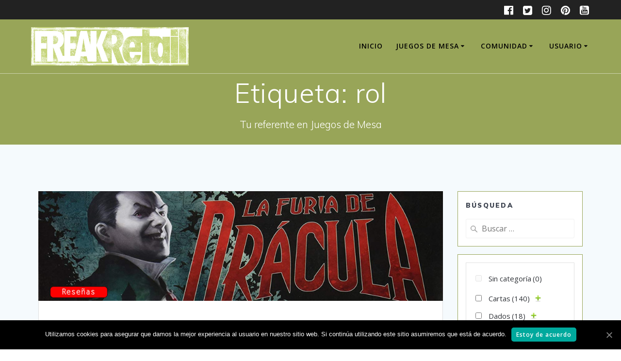

--- FILE ---
content_type: text/html; charset=UTF-8
request_url: https://freakretail.com/tag/rol/
body_size: 41303
content:
<!DOCTYPE html>
<html lang="es">
<head>
<script async src="//pagead2.googlesyndication.com/pagead/js/adsbygoogle.js"></script>
<script>
  (adsbygoogle = window.adsbygoogle || []).push({
    google_ad_client: "ca-pub-6343444700863227",
    enable_page_level_ads: true
  });
</script>
    <meta charset="UTF-8">
    <meta name="viewport" content="width=device-width, initial-scale=1">
    <link rel="profile" href="http://gmpg.org/xfn/11">

	    <script>
        (function (exports, d) {
            var _isReady = false,
                _event,
                _fns = [];

            function onReady(event) {
                d.removeEventListener("DOMContentLoaded", onReady);
                _isReady = true;
                _event = event;
                _fns.forEach(function (_fn) {
                    var fn = _fn[0],
                        context = _fn[1];
                    fn.call(context || exports, window.jQuery);
                });
            }

            function onReadyIe(event) {
                if (d.readyState === "complete") {
                    d.detachEvent("onreadystatechange", onReadyIe);
                    _isReady = true;
                    _event = event;
                    _fns.forEach(function (_fn) {
                        var fn = _fn[0],
                            context = _fn[1];
                        fn.call(context || exports, event);
                    });
                }
            }

            d.addEventListener && d.addEventListener("DOMContentLoaded", onReady) ||
            d.attachEvent && d.attachEvent("onreadystatechange", onReadyIe);

            function domReady(fn, context) {
                if (_isReady) {
                    fn.call(context, _event);
                }

                _fns.push([fn, context]);
            }

            exports.mesmerizeDomReady = domReady;
        })(window, document);
    </script>
    <title>rol archivos - FreakRetail</title>

<!-- This site is optimized with the Yoast SEO plugin v12.1 - https://yoast.com/wordpress/plugins/seo/ -->
<link rel="canonical" href="https://freakretail.com/tag/rol/" />
<meta property="og:locale" content="es_ES" />
<meta property="og:type" content="object" />
<meta property="og:title" content="rol archivos - FreakRetail" />
<meta property="og:url" content="https://freakretail.com/tag/rol/" />
<meta property="og:site_name" content="FreakRetail" />
<meta name="twitter:card" content="summary_large_image" />
<meta name="twitter:title" content="rol archivos - FreakRetail" />
<script type='application/ld+json' class='yoast-schema-graph yoast-schema-graph--main'>{"@context":"https://schema.org","@graph":[{"@type":"Organization","@id":"https://freakretail.com/#organization","name":"FreakRetail","url":"https://freakretail.com/","sameAs":["https://www.facebook.com/FreakRetail-436510170144375/","https://www.instagram.com/freakretail/"],"logo":{"@type":"ImageObject","@id":"https://freakretail.com/#logo","url":"https://freakretail.com/wp-content/uploads/2018/08/logo2.jpg","width":1000,"height":1000,"caption":"FreakRetail"},"image":{"@id":"https://freakretail.com/#logo"}},{"@type":"WebSite","@id":"https://freakretail.com/#website","url":"https://freakretail.com/","name":"FreakRetail","publisher":{"@id":"https://freakretail.com/#organization"},"potentialAction":{"@type":"SearchAction","target":"https://freakretail.com/?s={search_term_string}","query-input":"required name=search_term_string"}},{"@type":"CollectionPage","@id":"https://freakretail.com/tag/rol/#webpage","url":"https://freakretail.com/tag/rol/","inLanguage":"es","name":"rol archivos - FreakRetail","isPartOf":{"@id":"https://freakretail.com/#website"}}]}</script>
<!-- / Yoast SEO plugin. -->

<link rel='dns-prefetch' href='//fonts.googleapis.com' />
<link rel='dns-prefetch' href='//s.w.org' />
<link rel="alternate" type="application/rss+xml" title="FreakRetail &raquo; Feed" href="https://freakretail.com/feed/" />
<link rel="alternate" type="application/rss+xml" title="FreakRetail &raquo; RSS de los comentarios" href="https://freakretail.com/comments/feed/" />
<link rel="alternate" type="application/rss+xml" title="FreakRetail &raquo; rol RSS de la etiqueta" href="https://freakretail.com/tag/rol/feed/" />
<!-- This site uses the Google Analytics by ExactMetrics plugin v6.2.2 - Using Analytics tracking - https://www.exactmetrics.com/ -->
<script type="text/javascript" data-cfasync="false">
	var em_version         = '6.2.2';
	var em_track_user      = true;
	var em_no_track_reason = '';
	
	var disableStr = 'ga-disable-UA-120469654-1';

	/* Function to detect opted out users */
	function __gaTrackerIsOptedOut() {
		return document.cookie.indexOf(disableStr + '=true') > -1;
	}

	/* Disable tracking if the opt-out cookie exists. */
	if ( __gaTrackerIsOptedOut() ) {
		window[disableStr] = true;
	}

	/* Opt-out function */
	function __gaTrackerOptout() {
	  document.cookie = disableStr + '=true; expires=Thu, 31 Dec 2099 23:59:59 UTC; path=/';
	  window[disableStr] = true;
	}

	if ( 'undefined' === typeof gaOptout ) {
		function gaOptout() {
			__gaTrackerOptout();
		}
	}
	
	if ( em_track_user ) {
		(function(i,s,o,g,r,a,m){i['GoogleAnalyticsObject']=r;i[r]=i[r]||function(){
			(i[r].q=i[r].q||[]).push(arguments)},i[r].l=1*new Date();a=s.createElement(o),
			m=s.getElementsByTagName(o)[0];a.async=1;a.src=g;m.parentNode.insertBefore(a,m)
		})(window,document,'script','//www.google-analytics.com/analytics.js','__gaTracker');

window.ga = __gaTracker;		__gaTracker('create', 'UA-120469654-1', 'auto');
		__gaTracker('set', 'forceSSL', true);
		__gaTracker('send','pageview');
		__gaTracker( function() { window.ga = __gaTracker; } );
	} else {
		console.log( "" );
		(function() {
			/* https://developers.google.com/analytics/devguides/collection/analyticsjs/ */
			var noopfn = function() {
				return null;
			};
			var noopnullfn = function() {
				return null;
			};
			var Tracker = function() {
				return null;
			};
			var p = Tracker.prototype;
			p.get = noopfn;
			p.set = noopfn;
			p.send = noopfn;
			var __gaTracker = function() {
				var len = arguments.length;
				if ( len === 0 ) {
					return;
				}
				var f = arguments[len-1];
				if ( typeof f !== 'object' || f === null || typeof f.hitCallback !== 'function' ) {
					console.log( 'Función desactivada __gaTracker(' + arguments[0] + " ....) porque no estás siendo rastreado. " + em_no_track_reason );
					return;
				}
				try {
					f.hitCallback();
				} catch (ex) {

				}
			};
			__gaTracker.create = function() {
				return new Tracker();
			};
			__gaTracker.getByName = noopnullfn;
			__gaTracker.getAll = function() {
				return [];
			};
			__gaTracker.remove = noopfn;
			window['__gaTracker'] = __gaTracker;
			window.ga = __gaTracker;		})();
		}
</script>
<!-- / Google Analytics by ExactMetrics -->
		<script type="text/javascript">
			window._wpemojiSettings = {"baseUrl":"https:\/\/s.w.org\/images\/core\/emoji\/12.0.0-1\/72x72\/","ext":".png","svgUrl":"https:\/\/s.w.org\/images\/core\/emoji\/12.0.0-1\/svg\/","svgExt":".svg","source":{"concatemoji":"https:\/\/freakretail.com\/wp-includes\/js\/wp-emoji-release.min.js?ver=5.2.21"}};
			!function(e,a,t){var n,r,o,i=a.createElement("canvas"),p=i.getContext&&i.getContext("2d");function s(e,t){var a=String.fromCharCode;p.clearRect(0,0,i.width,i.height),p.fillText(a.apply(this,e),0,0);e=i.toDataURL();return p.clearRect(0,0,i.width,i.height),p.fillText(a.apply(this,t),0,0),e===i.toDataURL()}function c(e){var t=a.createElement("script");t.src=e,t.defer=t.type="text/javascript",a.getElementsByTagName("head")[0].appendChild(t)}for(o=Array("flag","emoji"),t.supports={everything:!0,everythingExceptFlag:!0},r=0;r<o.length;r++)t.supports[o[r]]=function(e){if(!p||!p.fillText)return!1;switch(p.textBaseline="top",p.font="600 32px Arial",e){case"flag":return s([55356,56826,55356,56819],[55356,56826,8203,55356,56819])?!1:!s([55356,57332,56128,56423,56128,56418,56128,56421,56128,56430,56128,56423,56128,56447],[55356,57332,8203,56128,56423,8203,56128,56418,8203,56128,56421,8203,56128,56430,8203,56128,56423,8203,56128,56447]);case"emoji":return!s([55357,56424,55356,57342,8205,55358,56605,8205,55357,56424,55356,57340],[55357,56424,55356,57342,8203,55358,56605,8203,55357,56424,55356,57340])}return!1}(o[r]),t.supports.everything=t.supports.everything&&t.supports[o[r]],"flag"!==o[r]&&(t.supports.everythingExceptFlag=t.supports.everythingExceptFlag&&t.supports[o[r]]);t.supports.everythingExceptFlag=t.supports.everythingExceptFlag&&!t.supports.flag,t.DOMReady=!1,t.readyCallback=function(){t.DOMReady=!0},t.supports.everything||(n=function(){t.readyCallback()},a.addEventListener?(a.addEventListener("DOMContentLoaded",n,!1),e.addEventListener("load",n,!1)):(e.attachEvent("onload",n),a.attachEvent("onreadystatechange",function(){"complete"===a.readyState&&t.readyCallback()})),(n=t.source||{}).concatemoji?c(n.concatemoji):n.wpemoji&&n.twemoji&&(c(n.twemoji),c(n.wpemoji)))}(window,document,window._wpemojiSettings);
		</script>
		<style type="text/css">
img.wp-smiley,
img.emoji {
	display: inline !important;
	border: none !important;
	box-shadow: none !important;
	height: 1em !important;
	width: 1em !important;
	margin: 0 .07em !important;
	vertical-align: -0.1em !important;
	background: none !important;
	padding: 0 !important;
}
</style>
	<link rel='stylesheet' id='wp-block-library-css'  href='https://freakretail.com/wp-includes/css/dist/block-library/style.min.css?ver=5.2.21' type='text/css' media='all' />
<link rel='stylesheet' id='wc-block-vendors-style-css'  href='https://freakretail.com/wp-content/plugins/woocommerce/packages/woocommerce-blocks/build/vendors-style-legacy.css?ver=3.1.0' type='text/css' media='all' />
<link rel='stylesheet' id='wc-block-style-css'  href='https://freakretail.com/wp-content/plugins/woocommerce/packages/woocommerce-blocks/build/style-legacy.css?ver=3.1.0' type='text/css' media='all' />
<link rel='stylesheet' id='cookie-notice-front-css'  href='https://freakretail.com/wp-content/plugins/cookie-notice/css/front.min.css?ver=5.2.21' type='text/css' media='all' />
<link rel='stylesheet' id='profilegrid-custom-profile-tabs-css'  href='https://freakretail.com/wp-content/plugins/profilegrid-user-profiles-groups-and-communities-profilegrid-custom-profile-tabs/public/css/profilegrid-user-content-public.css?ver=1.0.0' type='text/css' media='all' />
<link rel='stylesheet' id='profilegrid-mailchimp-css'  href='https://freakretail.com/wp-content/plugins/profilegrid-user-profiles-groups-and-communities-profilegrid-mailchimp/public/css/profilegrid-mailchimp-public.css?ver=1.0.0' type='text/css' media='all' />
<link rel='stylesheet' id='profilegrid-social-connect-css'  href='https://freakretail.com/wp-content/plugins/profilegrid-user-profiles-groups-and-communities-profilegrid-social-connect/public/css/profilegrid-social-connect-public.css?ver=1.0.0' type='text/css' media='all' />
<link rel='stylesheet' id='profilegrid-user-profiles-groups-and-communities-css'  href='https://freakretail.com/wp-content/plugins/profilegrid-user-profiles-groups-and-communities/public/css/profile-magic-public.css?ver=4.1.3' type='text/css' media='all' />
<link rel='stylesheet' id='pg-responsive-css'  href='https://freakretail.com/wp-content/plugins/profilegrid-user-profiles-groups-and-communities/public/css/pg-responsive-public.css?ver=4.1.3' type='text/css' media='all' />
<link rel='stylesheet' id='jquery.Jcrop.css-css'  href='https://freakretail.com/wp-content/plugins/profilegrid-user-profiles-groups-and-communities/public/css/jquery.Jcrop.css?ver=4.1.3' type='text/css' media='all' />
<link rel='stylesheet' id='pm-emoji-picker-css'  href='https://freakretail.com/wp-content/plugins/profilegrid-user-profiles-groups-and-communities/public/css/emoji.css?ver=4.1.3' type='text/css' media='all' />
<link rel='stylesheet' id='pm-emoji-picker-nanoscroller-css'  href='https://freakretail.com/wp-content/plugins/profilegrid-user-profiles-groups-and-communities/public/css/nanoscroller.css?ver=4.1.3' type='text/css' media='all' />
<link rel='stylesheet' id='pm-font-awesome-css'  href='https://freakretail.com/wp-content/plugins/profilegrid-user-profiles-groups-and-communities/public/css/font-awesome.css?ver=4.1.3' type='text/css' media='all' />
<link rel='stylesheet' id='pg-password-checker-css'  href='https://freakretail.com/wp-content/plugins/profilegrid-user-profiles-groups-and-communities/public/css/pg-password-checker.css?ver=4.1.3' type='text/css' media='all' />
<link rel='stylesheet' id='pg-profile-menu-css'  href='https://freakretail.com/wp-content/plugins/profilegrid-user-profiles-groups-and-communities/public/css/pg-profile-menu.css?ver=4.1.3' type='text/css' media='all' />
<link rel='stylesheet' id='buttons-css'  href='https://freakretail.com/wp-includes/css/buttons.min.css?ver=5.2.21' type='text/css' media='all' />
<link rel='stylesheet' id='dashicons-css'  href='https://freakretail.com/wp-includes/css/dashicons.min.css?ver=5.2.21' type='text/css' media='all' />
<link rel='stylesheet' id='mediaelement-css'  href='https://freakretail.com/wp-includes/js/mediaelement/mediaelementplayer-legacy.min.css?ver=4.2.6-78496d1' type='text/css' media='all' />
<link rel='stylesheet' id='wp-mediaelement-css'  href='https://freakretail.com/wp-includes/js/mediaelement/wp-mediaelement.min.css?ver=5.2.21' type='text/css' media='all' />
<link rel='stylesheet' id='media-views-css'  href='https://freakretail.com/wp-includes/css/media-views.min.css?ver=5.2.21' type='text/css' media='all' />
<link rel='stylesheet' id='imgareaselect-css'  href='https://freakretail.com/wp-includes/js/imgareaselect/imgareaselect.css?ver=0.9.8' type='text/css' media='all' />
<link rel='stylesheet' id='woof-css'  href='https://freakretail.com/wp-content/plugins/woocommerce-products-filter/css/front.css?ver=1.2.4' type='text/css' media='all' />
<link rel='stylesheet' id='chosen-drop-down-css'  href='https://freakretail.com/wp-content/plugins/woocommerce-products-filter/js/chosen/chosen.min.css?ver=1.2.4' type='text/css' media='all' />
<link rel='stylesheet' id='woocommerce-layout-css'  href='https://freakretail.com/wp-content/plugins/woocommerce/assets/css/woocommerce-layout.css?ver=4.4.4' type='text/css' media='all' />
<link rel='stylesheet' id='woocommerce-smallscreen-css'  href='https://freakretail.com/wp-content/plugins/woocommerce/assets/css/woocommerce-smallscreen.css?ver=4.4.4' type='text/css' media='only screen and (max-width: 768px)' />
<link rel='stylesheet' id='woocommerce-general-css'  href='https://freakretail.com/wp-content/plugins/woocommerce/assets/css/woocommerce.css?ver=4.4.4' type='text/css' media='all' />
<link rel='stylesheet' id='mesmerize-woo-css'  href='https://freakretail.com/wp-content/themes/mesmerize/woocommerce.css?ver=1.6.85' type='text/css' media='all' />
<style id='mesmerize-woo-inline-css' type='text/css'>
/* cached */
@media (min-width: 768px) {
 /** .woocommerce ul.products li.product:not(.in-page-section) - 2 */
.woocommerce ul.products li.product:not(.in-page-section) {-webkit-flex-basis: 50%;-moz-flex-basis: 50%;-ms-flex-preferred-size: 50%;flex-basis: 50%;max-width: 50%;}
 /** .woocommerce.single-product .related .products li.product - 2 */
.woocommerce.single-product .related .products li.product {-webkit-flex-basis: 50%;-moz-flex-basis: 50%;-ms-flex-preferred-size: 50%;flex-basis: 50%;max-width: 50%;}
 /** .woocommerce.single-product .upsells .products li.product - 2 */
.woocommerce.single-product .upsells .products li.product {-webkit-flex-basis: 50%;-moz-flex-basis: 50%;-ms-flex-preferred-size: 50%;flex-basis: 50%;max-width: 50%;}
 /** .woocommerce .cart-collaterals .cross-sells .products li.product - 2 */
.woocommerce .cart-collaterals .cross-sells .products li.product {-webkit-flex-basis: 50%;-moz-flex-basis: 50%;-ms-flex-preferred-size: 50%;flex-basis: 50%;max-width: 50%;}}
@media (min-width: 1024px) {
 /** .woocommerce ul.products li.product:not(.in-page-section) - 4 */
.woocommerce ul.products li.product:not(.in-page-section) {-webkit-flex-basis: 25%;-moz-flex-basis: 25%;-ms-flex-preferred-size: 25%;flex-basis: 25%;max-width: 25%;}
 /** .woocommerce.single-product .related .products li.product - 4 */
.woocommerce.single-product .related .products li.product {-webkit-flex-basis: 25%;-moz-flex-basis: 25%;-ms-flex-preferred-size: 25%;flex-basis: 25%;max-width: 25%;}
 /** .woocommerce.single-product .upsells .products li.product - 4 */
.woocommerce.single-product .upsells .products li.product {-webkit-flex-basis: 25%;-moz-flex-basis: 25%;-ms-flex-preferred-size: 25%;flex-basis: 25%;max-width: 25%;}
 /** .woocommerce .cart-collaterals .cross-sells .products li.product - 2 */
.woocommerce .cart-collaterals .cross-sells .products li.product {-webkit-flex-basis: 50%;-moz-flex-basis: 50%;-ms-flex-preferred-size: 50%;flex-basis: 50%;max-width: 50%;}}
</style>
<style id='woocommerce-inline-inline-css' type='text/css'>
.woocommerce form .form-row .required { visibility: visible; }
</style>
<link rel='stylesheet' id='wpforo-widgets-css'  href='https://freakretail.com/wp-content/plugins/wpforo/wpf-themes/classic/widgets.css?ver=1.8.4' type='text/css' media='all' />
<link rel='stylesheet' id='chld_thm_cfg_parent-css'  href='https://freakretail.com/wp-content/themes/mesmerize/style.css?ver=5.2.21' type='text/css' media='all' />
<link rel='stylesheet' id='mesmerize-style-css'  href='https://freakretail.com/wp-content/themes/mesmerize-child/style.css?ver=1.6.62.1538477490' type='text/css' media='all' />
<style id='mesmerize-style-inline-css' type='text/css'>
img.logo.dark, img.custom-logo{width:auto;max-height:90px !important;}
/** cached kirki style */@media screen and (min-width: 768px){.header-homepage{background-position:center center;}}.header-homepage:not(.header-slide).color-overlay:before{background:#98A558;}.header-homepage:not(.header-slide) .background-overlay,.header-homepage:not(.header-slide).color-overlay::before{opacity:0.25;}.header-homepage-arrow{font-size:calc( 50px * 0.84 );bottom:81px;background:rgba(255,255,255,0);}.header-homepage-arrow > i.fa{width:50px;height:50px;}.header-homepage-arrow > i{color:rgb(0,0,0);}.header.color-overlay:after{filter:invert(0%) ;}.header-homepage .header-description-row{padding-top:0%;padding-bottom:0%;}.inner-header-description{padding-top:8px;padding-bottom:8px;}.mesmerize-front-page .navigation-bar.bordered{border-bottom-color:rgba(255, 255, 255, 0.5);border-bottom-width:1px;border-bottom-style:solid;}.mesmerize-inner-page .navigation-bar.bordered{border-bottom-color:rgba(255, 255, 255, 0.5);border-bottom-width:1px;border-bottom-style:solid;}@media screen and (max-width:767px){.header-homepage .header-description-row{padding-top:0%;padding-bottom:0%;}}@media only screen and (min-width: 768px){.header-content .align-holder{width:85%!important;}.inner-header-description{text-align:center!important;}}
</style>
<link rel='stylesheet' id='mesmerize-style-bundle-css'  href='https://freakretail.com/wp-content/themes/mesmerize/assets/css/theme.bundle.min.css?ver=1.6.62.1538477490' type='text/css' media='all' />
<link rel='stylesheet' id='mesmerize-fonts-css'   data-href='https://fonts.googleapis.com/css?family=Open+Sans%3A300%2C400%2C600%2C700%7CMuli%3A300%2C300italic%2C400%2C400italic%2C600%2C600italic%2C700%2C700italic%2C900%2C900italic%7CPlayfair+Display%3A400%2C400italic%2C700%2C700italic&#038;subset=latin%2Clatin-ext' type='text/css' media='all' />
<link rel='stylesheet' id='jquery-lazyloadxt-spinner-css-css'  href='//freakretail.com/wp-content/plugins/a3-lazy-load/assets/css/jquery.lazyloadxt.spinner.css?ver=5.2.21' type='text/css' media='all' />
<link rel='stylesheet' id='a3a3_lazy_load-css'  href='//freakretail.com/wp-content/uploads/sass/a3_lazy_load.min.css?ver=1543525203' type='text/css' media='all' />
<link rel='stylesheet' id='wpforo-um-css'  href='https://freakretail.com/wp-content/plugins/wpforo/wpf-themes/classic/integration/ultimate-member/style.css?ver=1.8.4' type='text/css' media='all' />
<link rel='stylesheet' id='um_fonticons_ii-css'  href='https://freakretail.com/wp-content/plugins/ultimate-member/assets/css/um-fonticons-ii.css?ver=2.1.8' type='text/css' media='all' />
<link rel='stylesheet' id='um_fonticons_fa-css'  href='https://freakretail.com/wp-content/plugins/ultimate-member/assets/css/um-fonticons-fa.css?ver=2.1.8' type='text/css' media='all' />
<link rel='stylesheet' id='select2-css'  href='https://freakretail.com/wp-content/plugins/ultimate-member/assets/css/select2/select2.min.css?ver=2.1.8' type='text/css' media='all' />
<link rel='stylesheet' id='um_crop-css'  href='https://freakretail.com/wp-content/plugins/ultimate-member/assets/css/um-crop.css?ver=2.1.8' type='text/css' media='all' />
<link rel='stylesheet' id='um_modal-css'  href='https://freakretail.com/wp-content/plugins/ultimate-member/assets/css/um-modal.css?ver=2.1.8' type='text/css' media='all' />
<link rel='stylesheet' id='um_styles-css'  href='https://freakretail.com/wp-content/plugins/ultimate-member/assets/css/um-styles.css?ver=2.1.8' type='text/css' media='all' />
<link rel='stylesheet' id='um_profile-css'  href='https://freakretail.com/wp-content/plugins/ultimate-member/assets/css/um-profile.css?ver=2.1.8' type='text/css' media='all' />
<link rel='stylesheet' id='um_account-css'  href='https://freakretail.com/wp-content/plugins/ultimate-member/assets/css/um-account.css?ver=2.1.8' type='text/css' media='all' />
<link rel='stylesheet' id='um_misc-css'  href='https://freakretail.com/wp-content/plugins/ultimate-member/assets/css/um-misc.css?ver=2.1.8' type='text/css' media='all' />
<link rel='stylesheet' id='um_fileupload-css'  href='https://freakretail.com/wp-content/plugins/ultimate-member/assets/css/um-fileupload.css?ver=2.1.8' type='text/css' media='all' />
<link rel='stylesheet' id='um_datetime-css'  href='https://freakretail.com/wp-content/plugins/ultimate-member/assets/css/pickadate/default.css?ver=2.1.8' type='text/css' media='all' />
<link rel='stylesheet' id='um_datetime_date-css'  href='https://freakretail.com/wp-content/plugins/ultimate-member/assets/css/pickadate/default.date.css?ver=2.1.8' type='text/css' media='all' />
<link rel='stylesheet' id='um_datetime_time-css'  href='https://freakretail.com/wp-content/plugins/ultimate-member/assets/css/pickadate/default.time.css?ver=2.1.8' type='text/css' media='all' />
<link rel='stylesheet' id='um_raty-css'  href='https://freakretail.com/wp-content/plugins/ultimate-member/assets/css/um-raty.css?ver=2.1.8' type='text/css' media='all' />
<link rel='stylesheet' id='um_scrollbar-css'  href='https://freakretail.com/wp-content/plugins/ultimate-member/assets/css/simplebar.css?ver=2.1.8' type='text/css' media='all' />
<link rel='stylesheet' id='um_tipsy-css'  href='https://freakretail.com/wp-content/plugins/ultimate-member/assets/css/um-tipsy.css?ver=2.1.8' type='text/css' media='all' />
<link rel='stylesheet' id='um_responsive-css'  href='https://freakretail.com/wp-content/plugins/ultimate-member/assets/css/um-responsive.css?ver=2.1.8' type='text/css' media='all' />
<link rel='stylesheet' id='um_default_css-css'  href='https://freakretail.com/wp-content/plugins/ultimate-member/assets/css/um-old-default.css?ver=2.1.8' type='text/css' media='all' />
<link rel='stylesheet' id='wpforo-dynamic-style-css'  href='https://freakretail.com/wp-content/plugins/wpforo/wpf-themes/classic/colors.css?ver=1.8.4.9ae9d4d3a34861762d5093b6e2780dc0' type='text/css' media='all' />
<script type="text/javascript">(function(a,d){if(a._nsl===d){a._nsl=[];var c=function(){if(a.jQuery===d)setTimeout(c,33);else{for(var b=0;b<a._nsl.length;b++)a._nsl[b].call(a,a.jQuery);a._nsl={push:function(b){b.call(a,a.jQuery)}}}};c()}})(window);</script><script type='text/javascript'>
/* <![CDATA[ */
var SDT_DATA = {"ajaxurl":"https:\/\/freakretail.com\/wp-admin\/admin-ajax.php","siteUrl":"https:\/\/freakretail.com\/","pluginsUrl":"https:\/\/freakretail.com\/wp-content\/plugins","isAdmin":""};
/* ]]> */
</script>
<script type='text/javascript' src='https://freakretail.com/wp-includes/js/jquery/jquery.js?ver=1.12.4-wp'></script>
<script type='text/javascript'>
    
        (function () {
            function setHeaderTopSpacing() {

                setTimeout(function() {
                  var headerTop = document.querySelector('.header-top');
                  var headers = document.querySelectorAll('.header-wrapper .header,.header-wrapper .header-homepage');

                  for (var i = 0; i < headers.length; i++) {
                      var item = headers[i];
                      item.style.paddingTop = headerTop.getBoundingClientRect().height + "px";
                  }

                    var languageSwitcher = document.querySelector('.mesmerize-language-switcher');

                    if(languageSwitcher){
                        languageSwitcher.style.top = "calc( " +  headerTop.getBoundingClientRect().height + "px + 1rem)" ;
                    }
                    
                }, 100);

             
            }

            window.addEventListener('resize', setHeaderTopSpacing);
            window.mesmerizeSetHeaderTopSpacing = setHeaderTopSpacing
            mesmerizeDomReady(setHeaderTopSpacing);
        })();
    
    
</script>
<script type='text/javascript' src='https://freakretail.com/wp-includes/js/jquery/jquery-migrate.min.js?ver=1.4.1'></script>
<script type='text/javascript'>
var DTGS_NONCE_FRONTEND = "1ea9201815"
</script>
<script type='text/javascript'>
/* <![CDATA[ */
var exactmetrics_frontend = {"js_events_tracking":"true","download_extensions":"zip,mp3,mpeg,pdf,docx,pptx,xlsx,rar","inbound_paths":"[{\"path\":\"\\\/go\\\/\",\"label\":\"affiliate\"},{\"path\":\"\\\/recommend\\\/\",\"label\":\"affiliate\"}]","home_url":"https:\/\/freakretail.com","hash_tracking":"false"};
/* ]]> */
</script>
<script type='text/javascript' src='https://freakretail.com/wp-content/plugins/google-analytics-dashboard-for-wp/assets/js/frontend.min.js?ver=6.2.2'></script>
<script type='text/javascript'>
/* <![CDATA[ */
var userSettings = {"url":"\/","uid":"0","time":"1764216903","secure":"1"};
/* ]]> */
</script>
<script type='text/javascript' src='https://freakretail.com/wp-includes/js/utils.min.js?ver=5.2.21'></script>
<script type='text/javascript' src='https://freakretail.com/wp-includes/js/plupload/moxie.min.js?ver=1.3.5'></script>
<script type='text/javascript' src='https://freakretail.com/wp-includes/js/plupload/plupload.min.js?ver=2.1.9'></script>
<!--[if lt IE 8]>
<script type='text/javascript' src='https://freakretail.com/wp-includes/js/json2.min.js?ver=2015-05-03'></script>
<![endif]-->
<script type='text/javascript'>
var mejsL10n = {"language":"es","strings":{"mejs.install-flash":"Est\u00e1s usando un navegador que no tiene Flash activo o instalado. Por favor, activa el componente del reproductor Flash o descarga la \u00faltima versi\u00f3n desde https:\/\/get.adobe.com\/flashplayer\/","mejs.fullscreen-off":"Salir de pantalla completa","mejs.fullscreen-on":"Ver en pantalla completa","mejs.download-video":"Descargar v\u00eddeo","mejs.fullscreen":"Pantalla completa","mejs.time-jump-forward":["Saltar %1 segundo hacia adelante","Salta hacia adelante %1 segundos"],"mejs.loop":"Alternar bucle","mejs.play":"Reproducir","mejs.pause":"Pausa","mejs.close":"Cerrar","mejs.time-slider":"Control de tiempo","mejs.time-help-text":"Usa las teclas de direcci\u00f3n izquierda\/derecha para avanzar un segundo, y las flechas arriba\/abajo para avanzar diez segundos.","mejs.time-skip-back":["Saltar atr\u00e1s 1 segundo","Retroceder %1 segundos"],"mejs.captions-subtitles":"Pies de foto \/ Subt\u00edtulos","mejs.captions-chapters":"Cap\u00edtulos","mejs.none":"Ninguna","mejs.mute-toggle":"Desactivar sonido","mejs.volume-help-text":"Utiliza las teclas de flecha arriba\/abajo para aumentar o disminuir el volumen.","mejs.unmute":"Activar sonido","mejs.mute":"Silenciar","mejs.volume-slider":"Control de volumen","mejs.video-player":"Reproductor de v\u00eddeo","mejs.audio-player":"Reproductor de audio","mejs.ad-skip":"Saltar anuncio","mejs.ad-skip-info":["Saltar en 1 segundo","Saltar en %1 segundos"],"mejs.source-chooser":"Selector de origen","mejs.stop":"Parar","mejs.speed-rate":"Tasa de velocidad","mejs.live-broadcast":"Transmisi\u00f3n en vivo","mejs.afrikaans":"Africano","mejs.albanian":"Albano","mejs.arabic":"\u00c1rabe","mejs.belarusian":"Bielorruso","mejs.bulgarian":"B\u00falgaro","mejs.catalan":"Catal\u00e1n","mejs.chinese":"Chino","mejs.chinese-simplified":"Chino (Simplificado)","mejs.chinese-traditional":"Chino (Tradicional)","mejs.croatian":"Croata","mejs.czech":"Checo","mejs.danish":"Dan\u00e9s","mejs.dutch":"Neerland\u00e9s","mejs.english":"Ingl\u00e9s","mejs.estonian":"Estonio","mejs.filipino":"Filipino","mejs.finnish":"Fin\u00e9s","mejs.french":"Franc\u00e9s","mejs.galician":"Gallego","mejs.german":"Alem\u00e1n","mejs.greek":"Griego","mejs.haitian-creole":"Creole haitiano","mejs.hebrew":"Hebreo","mejs.hindi":"Indio","mejs.hungarian":"H\u00fangaro","mejs.icelandic":"Island\u00e9s","mejs.indonesian":"Indonesio","mejs.irish":"Irland\u00e9s","mejs.italian":"Italiano","mejs.japanese":"Japon\u00e9s","mejs.korean":"Coreano","mejs.latvian":"Let\u00f3n","mejs.lithuanian":"Lituano","mejs.macedonian":"Macedonio","mejs.malay":"Malayo","mejs.maltese":"Malt\u00e9s","mejs.norwegian":"Noruego","mejs.persian":"Persa","mejs.polish":"Polaco","mejs.portuguese":"Portugu\u00e9s","mejs.romanian":"Rumano","mejs.russian":"Ruso","mejs.serbian":"Serbio","mejs.slovak":"Eslovaco","mejs.slovenian":"Esloveno","mejs.spanish":"Espa\u00f1ol","mejs.swahili":"Swahili","mejs.swedish":"Sueco","mejs.tagalog":"Tagalo","mejs.thai":"Thai","mejs.turkish":"Turco","mejs.ukrainian":"Ukraniano","mejs.vietnamese":"Vietnamita","mejs.welsh":"Gal\u00e9s","mejs.yiddish":"Yiddish"}};
</script>
<script type='text/javascript' src='https://freakretail.com/wp-includes/js/mediaelement/mediaelement-and-player.min.js?ver=4.2.6-78496d1'></script>
<script type='text/javascript' src='https://freakretail.com/wp-includes/js/mediaelement/mediaelement-migrate.min.js?ver=5.2.21'></script>
<script type='text/javascript'>
/* <![CDATA[ */
var _wpmejsSettings = {"pluginPath":"\/wp-includes\/js\/mediaelement\/","classPrefix":"mejs-","stretching":"responsive"};
/* ]]> */
</script>
<script type='text/javascript' src='https://freakretail.com/wp-includes/js/jcrop/jquery.Jcrop.min.js?ver=0.9.12'></script>
<script type='text/javascript'>
/* <![CDATA[ */
var pm_ajax_object = {"ajax_url":"https:\/\/freakretail.com\/wp-admin\/admin-ajax.php","plugin_emoji_url":"https:\/\/freakretail.com\/wp-content\/plugins\/profilegrid-user-profiles-groups-and-communities\/public\/partials\/images\/img"};
var pm_error_object = {"valid_email":"Please enter a valid e-mail address.","valid_number":"Please enter a valid number.","valid_date":"Please enter a valid date(yyyy-mm-dd format).","required_field":"This is a required field.","required_comman_field":"Please fill all the required fields.","file_type":"This file type is not allowed.","short_password":"Your password should be at least 7 characters long.","pass_not_match":"Password and confirm password do not match.","user_exist":"Sorry, username already exists.","email_exist":"Sorry, email already exists.","show_more":"More...","show_less":"Show less","user_not_exit":"Username does not exists.","password_change_successfully":"Password changed Successfully","allow_file_ext":"jpg|jpeg|png|gif","valid_phone_number":"Please enter a valid phone number.","valid_mobile_number":"Please enter a valid mobile number.","valid_facebook_url":"Please enter a valid Facebook url.","valid_twitter_url":"Please enter a Twitter url.","valid_google_url":"Please enter a valid Google url.","valid_linked_in_url":"Please enter a Linked In url.","valid_youtube_url":"Please enter a valid Youtube url.","valid_mixcloud_url":"Please enter a valid Mixcloud url.","valid_soundcloud_url":"Please enter a valid SoundCloud url.","valid_instagram_url":"Please enter a valid Instagram url.","crop_alert_error":"Please select a crop region then press submit.","admin_note_error":"Unable to add an empty note. Please write something and try again.","empty_message_error":"Unable to send an empty message. Please type something.","invite_limit_error":"Only ten users can be invited at a time.","no_more_result":"No More Result Found","delete_friend_request":"This will delete friend request from selected user(s). Do you wish to continue?","remove_friend":"This will remove selected user(s) from your friends list. Do you wish to continue?","accept_friend_request_conf":"This will accept request from selected user(s). Do you wish to continue?","cancel_friend_request":"This will cancel request from selected user(s). Do you wish to continue?","next":"Next","back":"Back","submit":"Submit","empty_chat_message":"I am sorry, I can't send an empty message. Please write something and try sending it again.","login_url":"https:\/\/freakretail.com\/login\/?password=changed"};
/* ]]> */
</script>
<script type='text/javascript' src='https://freakretail.com/wp-content/plugins/profilegrid-user-profiles-groups-and-communities/public/js/profile-magic-public.js?ver=4.1.3'></script>
<script type='text/javascript' src='https://freakretail.com/wp-content/plugins/profilegrid-user-profiles-groups-and-communities/public/js/modernizr-custom.min.js?ver=4.1.3'></script>
<script type='text/javascript' src='https://freakretail.com/wp-content/plugins/profilegrid-user-profiles-groups-and-communities/public/js/profile-magic-friends-public.js?ver=4.1.3'></script>
<script type='text/javascript' src='https://freakretail.com/wp-content/plugins/profilegrid-user-profiles-groups-and-communities/public/js/pg-profile-menu.js?ver=4.1.3'></script>
<script type='text/javascript'>
/* <![CDATA[ */
var pm_chat_object = {"ajax_url":"https:\/\/freakretail.com\/wp-admin\/admin-ajax.php","empty_chat_message":"I am sorry, I can't send an empty message. Please write something and try sending it again.","plugin_emoji_url":"https:\/\/freakretail.com\/wp-content\/plugins\/profilegrid-user-profiles-groups-and-communities\/public\/partials\/images\/img","seding_text":"Sending"};
/* ]]> */
</script>
<script type='text/javascript' src='https://freakretail.com/wp-content/plugins/profilegrid-user-profiles-groups-and-communities/public/js/profile-magic-chat.js?ver=4.1.3'></script>
<script type='text/javascript' src='https://freakretail.com/wp-content/themes/mesmerize/assets/js/woo.js?ver=1.6.85'></script>
<script type='text/javascript' src='https://freakretail.com/wp-content/plugins/ultimate-member/assets/js/um-gdpr.min.js?ver=2.1.8'></script>
<link rel='https://api.w.org/' href='https://freakretail.com/wp-json/' />
<link rel="EditURI" type="application/rsd+xml" title="RSD" href="https://freakretail.com/xmlrpc.php?rsd" />
<link rel="wlwmanifest" type="application/wlwmanifest+xml" href="https://freakretail.com/wp-includes/wlwmanifest.xml" /> 
<meta name="generator" content="WordPress 5.2.21" />
<meta name="generator" content="WooCommerce 4.4.4" />
		<style type="text/css">
			.um_request_name {
				display: none !important;
			}
		</style>
	    <script type="text/javascript" data-name="async-styles">
        (function () {
            var links = document.querySelectorAll('link[data-href]');
            for (var i = 0; i < links.length; i++) {
                var item = links[i];
                item.href = item.getAttribute('data-href')
            }
        })();
    </script>
    	<noscript><style>.woocommerce-product-gallery{ opacity: 1 !important; }</style></noscript>
	<link rel="icon" href="https://freakretail.com/wp-content/uploads/2018/09/cropped-pp-1-32x32.jpg" sizes="32x32" />
<link rel="icon" href="https://freakretail.com/wp-content/uploads/2018/09/cropped-pp-1-192x192.jpg" sizes="192x192" />
<link rel="apple-touch-icon-precomposed" href="https://freakretail.com/wp-content/uploads/2018/09/cropped-pp-1-180x180.jpg" />
<meta name="msapplication-TileImage" content="https://freakretail.com/wp-content/uploads/2018/09/cropped-pp-1-270x270.jpg" />
<style type="text/css">div.nsl-container[data-align="left"] {
    text-align: left;
}

div.nsl-container[data-align="center"] {
    text-align: center;
}

div.nsl-container[data-align="right"] {
    text-align: right;
}


div.nsl-container .nsl-container-buttons a {
    text-decoration: none !important;
    box-shadow: none !important;
    border: 0;
}

div.nsl-container .nsl-container-buttons {
    display: flex;
    padding: 5px 0;
}

div.nsl-container-block .nsl-container-buttons {
    flex-flow: column;
    align-items: center;
}

div.nsl-container-block .nsl-container-buttons a {
    flex: 1 1 auto;
    display: block;
    margin: 5px 0;
    max-width: 280px;
    width: 100%;
}

div.nsl-container-inline {
    margin: -5px;
    text-align: left;
}

div.nsl-container-inline .nsl-container-buttons {
    justify-content: center;
    flex-wrap: wrap;
}

div.nsl-container-inline .nsl-container-buttons a {
    margin: 5px;
    display: inline-block;
}

div.nsl-container-grid .nsl-container-buttons {
    flex-flow: row;
    align-items: center;
    flex-wrap: wrap;
}

div.nsl-container-grid .nsl-container-buttons a {
    flex: 1 1 auto;
    display: block;
    margin: 5px;
    max-width: 280px;
    width: 100%;
}

@media only screen and (min-width: 650px) {
    div.nsl-container-grid .nsl-container-buttons a {
        width: auto;
    }
}

div.nsl-container .nsl-button {
    cursor: pointer;
    vertical-align: top;
    border-radius: 4px;
}

div.nsl-container .nsl-button-default {
    color: #fff;
    display: flex;
}

div.nsl-container .nsl-button-icon {
    display: inline-block;
}

div.nsl-container .nsl-button-svg-container {
    flex: 0 0 auto;
    padding: 8px;
    display: flex;
}

div.nsl-container svg {
    height: 24px;
    width: 24px;
    vertical-align: top;
}

div.nsl-container .nsl-button-default div.nsl-button-label-container {
    margin: 0 24px 0 12px;
    padding: 10px 0;
    font-family: Helvetica, Arial, sans-serif;
    font-size: 16px;
    line-height: 20px;
    letter-spacing: .25px;
    overflow: hidden;
    text-align: center;
    text-overflow: clip;
    white-space: nowrap;
    flex: 1 1 auto;
    -webkit-font-smoothing: antialiased;
    -moz-osx-font-smoothing: grayscale;
    text-transform: none;
    display: inline-block;
}

div.nsl-container .nsl-button-google[data-skin="dark"] .nsl-button-svg-container {
    margin: 1px;
    padding: 7px;
    border-radius: 3px;
    background: #fff;
}

div.nsl-container .nsl-button-google[data-skin="light"] {
    border-radius: 1px;
    box-shadow: 0 1px 5px 0 rgba(0, 0, 0, .25);
    color: RGBA(0, 0, 0, 0.54);
}

div.nsl-container .nsl-button-apple .nsl-button-svg-container {
    padding: 0 6px;
}

div.nsl-container .nsl-button-apple .nsl-button-svg-container svg {
    height: 40px;
    width: auto;
}

div.nsl-container .nsl-button-apple[data-skin="light"] {
    color: #000;
    box-shadow: inset 0 0 0 1px #000;
}

div.nsl-container .nsl-button-facebook[data-skin="white"] {
    color: #000;
    box-shadow: inset 0 0 0 1px #000;
}

div.nsl-container .nsl-button-facebook[data-skin="light"] {
    color: #1877F2;
    box-shadow: inset 0 0 0 1px #1877F2;
}

div.nsl-container .nsl-button-apple div.nsl-button-label-container {
    font-size: 17px;
    font-family: -apple-system, BlinkMacSystemFont, "Segoe UI", Roboto, Helvetica, Arial, sans-serif, "Apple Color Emoji", "Segoe UI Emoji", "Segoe UI Symbol";
}

.nsl-clear {
    clear: both;
}

/*Button align start*/
div.nsl-container-block[data-align="left"] .nsl-container-buttons {
    align-items: flex-start;
}

div.nsl-container-block[data-align="center"] .nsl-container-buttons {
    align-items: center;
}

div.nsl-container-block[data-align="right"] .nsl-container-buttons {
    align-items: flex-end;
}

div.nsl-container-inline[data-align="left"] .nsl-container-buttons {
    justify-content: flex-start;
}

div.nsl-container-inline[data-align="center"] .nsl-container-buttons {
    justify-content: center;
}

div.nsl-container-inline[data-align="right"] .nsl-container-buttons {
    justify-content: flex-end;
}


div.nsl-container-grid[data-align="left"] .nsl-container-buttons {
    justify-content: flex-start;
}

div.nsl-container-grid[data-align="center"] .nsl-container-buttons {
    justify-content: center;
}

div.nsl-container-grid[data-align="right"] .nsl-container-buttons {
    justify-content: flex-end;
}

div.nsl-container-grid[data-align="space-around"] .nsl-container-buttons {
    justify-content: space-around;
}

div.nsl-container-grid[data-align="space-between"] .nsl-container-buttons {
    justify-content: space-between;
}

/* Button align end*/</style>		<style type="text/css" id="wp-custom-css">
			.fa.icon.color2.fa-drivers-license-o.reverse.round{
	background-color:#222222;
	border: none;
}

.fa.icon.color2.fa-ellipsis-h.reverse{
	background-color:#222222;
	border: none;
}

.fa.icon.color2.fa-instagram.reverse{
	background-color:#222222;
	border: none;
}

.fa.icon.color2.fa-calendar.reverse{
	background-color:#222222;
	border: none;
}

.fa.icon.color2.fa-road.reverse{
	background-color:#222222;
	border: none;
}

.color2{
	color:#222222;
}		</style>
		        <script type="text/javascript">
            var woof_is_permalink =1;

            var woof_shop_page = "";
        
            var woof_really_curr_tax = {};
            var woof_current_page_link = location.protocol + '//' + location.host + location.pathname;
            //***lets remove pagination from woof_current_page_link
            woof_current_page_link = woof_current_page_link.replace(/\page\/[0-9]+/, "");
                            woof_current_page_link = "https://freakretail.com/juegos-de-mesa/";
                            var woof_link = 'https://freakretail.com/wp-content/plugins/woocommerce-products-filter/';

                </script>

                <script>

            var woof_ajaxurl = "https://freakretail.com/wp-admin/admin-ajax.php";

            var woof_lang = {
                'orderby': "orderby",
                'date': "fecha",
                'perpage': "por página",
                'pricerange': "rango de precios",
                'menu_order': "orden del menú",
                'popularity': "popularidad",
                'rating': "clasificación",
                'price': "precio bajo a alto",
                'price-desc': "precio alto a bajo"
            };

            if (typeof woof_lang_custom == 'undefined') {
                var woof_lang_custom = {};/*!!important*/
            }

            //***

            var woof_is_mobile = 0;
        


            var woof_show_price_search_button = 0;
            var woof_show_price_search_type = 0;
        
            var woof_show_price_search_type = 0;

            var swoof_search_slug = "swoof";

        
            var icheck_skin = {};
                        icheck_skin = 'none';
        
            var is_woof_use_chosen =1;

        

            var woof_current_values = '[]';
            //+++
            var woof_lang_loading = "Cargando ...";

        
            var woof_lang_show_products_filter = "mostrar los filtros del producto";
            var woof_lang_hide_products_filter = "ocultar los filtros del producto";
            var woof_lang_pricerange = "rango de precios";

            //+++

            var woof_use_beauty_scroll =0;
            //+++
            var woof_autosubmit =1;
            var woof_ajaxurl = "https://freakretail.com/wp-admin/admin-ajax.php";
            /*var woof_submit_link = "";*/
            var woof_is_ajax = 0;
            var woof_ajax_redraw = 0;
            var woof_ajax_page_num =1;
            var woof_ajax_first_done = false;
            var woof_checkboxes_slide_flag = true;


            //toggles
            var woof_toggle_type = "text";

            var woof_toggle_closed_text = "-";
            var woof_toggle_opened_text = "+";

            var woof_toggle_closed_image = "https://freakretail.com/wp-content/plugins/woocommerce-products-filter/img/plus3.png";
            var woof_toggle_opened_image = "https://freakretail.com/wp-content/plugins/woocommerce-products-filter/img/minus3.png";


            //indexes which can be displayed in red buttons panel
                    var woof_accept_array = ["min_price", "orderby", "perpage", "min_rating","product_visibility","product_cat","product_tag","pa_dificultad","pa_duracion-partida","pa_edad-recomendada","pa_jugadores","pa_tipo-juego"];

        


            //***
            //for extensions

            var woof_ext_init_functions = null;
        

        
            var woof_overlay_skin = "default";

            jQuery(function () {
                try
                {
                    woof_current_values = jQuery.parseJSON(woof_current_values);
                } catch (e)
                {
                    woof_current_values = null;
                }
                if (woof_current_values == null || woof_current_values.length == 0) {
                    woof_current_values = {};
                }

            });

            function woof_js_after_ajax_done() {
                jQuery(document).trigger('woof_ajax_done');
                    }
        </script>
            <style id="page-content-custom-styles">
            </style>
            <style data-name="header-shapes">
            .header.color-overlay:after {background:url(https://freakretail.com/wp-content/themes/mesmerize/assets/images/header-shapes/circles.png) center center/ cover no-repeat}        </style>
            <style data-name="background-content-colors">
        .mesmerize-inner-page .page-content,
        .mesmerize-inner-page .content,
        .mesmerize-front-page.mesmerize-content-padding .page-content {
            background-color: #F5FAFD;
        }
    </style>
    
</head>

<body class="archive tag tag-rol tag-1155 wp-custom-logo theme-mesmerize cookies-not-set overlap-first-section woocommerce-no-js mesmerize-inner-page wpf-green wpft-">

<div  id="page-top" class="header-top">
	        <div class="header-top-bar ">
            <div class="">
                <div class="header-top-bar-inner row middle-xs start-xs ">
                        <div class="header-top-bar-area  col-xs area-left">
            </div>
                            <div class="header-top-bar-area  col-xs-fit area-right">
            <div data-type="group"  data-dynamic-mod="true" class="top-bar-social-icons">
                      <a target="_blank"  class="social-icon" href="https://www.facebook.com/FreakRetail-436510170144375/">
                  <i class="fa fa-facebook-official"></i>
              </a>
                            <a target="_blank"  class="social-icon" href="https://twitter.com/freakretail">
                  <i class="fa fa-twitter-square"></i>
              </a>
                            <a target="_blank"  class="social-icon" href="https://www.instagram.com/freakretail/">
                  <i class="fa fa-instagram"></i>
              </a>
                            <a target="_blank"  class="social-icon" href="https://www.pinterest.es/freakretail/">
                  <i class="fa fa-pinterest"></i>
              </a>
                            <a target="_blank"  class="social-icon" href="https://www.youtube.com/freakretail">
                  <i class="fa fa-youtube-square"></i>
              </a>
              
    </div>

        </div>
                    </div>
            </div>
        </div>
        	<div class="navigation-bar bordered"  data-sticky='0'  data-sticky-mobile='1'  data-sticky-to='top' >
    <div class="navigation-wrapper ">
    	<div class="row basis-auto">
	        <div class="logo_col col-xs col-sm-fit">
	            <a href="https://freakretail.com/" class="logo-link dark" rel="home" itemprop="url"><img width="514" height="125" src="https://freakretail.com/wp-content/uploads/2018/11/stamp.jpg" class="logo dark" alt="" itemprop="logo" srcset="https://freakretail.com/wp-content/uploads/2018/11/stamp.jpg 514w, https://freakretail.com/wp-content/uploads/2018/11/stamp-300x73.jpg 300w" sizes="(max-width: 514px) 100vw, 514px" /></a><a href="https://freakretail.com/" class="custom-logo-link" rel="home"><img width="514" height="125" src="https://freakretail.com/wp-content/uploads/2018/11/stamp.jpg" class="custom-logo" alt="FreakRetail" srcset="https://freakretail.com/wp-content/uploads/2018/11/stamp.jpg 514w, https://freakretail.com/wp-content/uploads/2018/11/stamp-300x73.jpg 300w" sizes="(max-width: 514px) 100vw, 514px" /></a>	        </div>
	        <div class="main_menu_col col-xs">
	            <div id="mainmenu_container" class="row"><ul id="main_menu" class="active-line-bottom main-menu dropdown-menu"><li id="menu-item-19" class="menu-item menu-item-type-custom menu-item-object-custom menu-item-home menu-item-19"><a href="https://freakretail.com/">Inicio</a></li>
<li id="menu-item-2922" class="menu-item menu-item-type-custom menu-item-object-custom menu-item-has-children menu-item-2922"><a>Juegos de mesa</a>
<ul class="sub-menu">
	<li id="menu-item-1790" class="menu-item menu-item-type-post_type menu-item-object-page menu-item-1790"><a href="https://freakretail.com/juegos-de-mesa/">Catálogo</a></li>
	<li id="menu-item-3280" class="menu-item menu-item-type-taxonomy menu-item-object-category menu-item-3280"><a href="https://freakretail.com/category/resenas/">Reseñas</a></li>
	<li id="menu-item-2928" class="menu-item menu-item-type-post_type menu-item-object-page menu-item-2928"><a href="https://freakretail.com/crowfunding-finalizados/">Crowfunding donde participamos</a></li>
</ul>
</li>
<li id="menu-item-2730" class="menu-item menu-item-type-custom menu-item-object-custom menu-item-has-children menu-item-2730"><a>Comunidad</a>
<ul class="sub-menu">
	<li id="menu-item-61" class="menu-item menu-item-type-post_type menu-item-object-page menu-item-61"><a href="https://freakretail.com/community/">Forum</a></li>
	<li id="menu-item-2438" class="menu-item menu-item-type-post_type menu-item-object-page current_page_parent menu-item-has-children menu-item-2438"><a href="https://freakretail.com/entradas/">Entradas</a>
	<ul class="sub-menu">
		<li id="menu-item-2436" class="menu-item menu-item-type-taxonomy menu-item-object-category menu-item-2436"><a href="https://freakretail.com/category/noticias/">Noticias</a></li>
		<li id="menu-item-3296" class="menu-item menu-item-type-taxonomy menu-item-object-category menu-item-3296"><a href="https://freakretail.com/category/curiosidades/">Curiosidades</a></li>
		<li id="menu-item-2437" class="menu-item menu-item-type-taxonomy menu-item-object-category menu-item-2437"><a href="https://freakretail.com/category/resenas/">Reseñas</a></li>
		<li id="menu-item-2733" class="menu-item menu-item-type-taxonomy menu-item-object-category menu-item-2733"><a href="https://freakretail.com/category/eventos/">Eventos</a></li>
		<li id="menu-item-2734" class="menu-item menu-item-type-taxonomy menu-item-object-category menu-item-2734"><a href="https://freakretail.com/category/promociones/">Promociones</a></li>
	</ul>
</li>
</ul>
</li>
<li id="menu-item-2729" class="menu-item menu-item-type-custom menu-item-object-custom menu-item-has-children menu-item-2729"><a>Usuario</a>
<ul class="sub-menu">
	<li id="menu-item-2865" class="menu-item menu-item-type-post_type menu-item-object-page menu-item-2865"><a href="https://freakretail.com/registration/">Registro</a></li>
	<li id="menu-item-2868" class="menu-item menu-item-type-post_type menu-item-object-page menu-item-2868"><a href="https://freakretail.com/login/">Entrar</a></li>
</ul>
</li>
</ul></div>    <a href="#" data-component="offcanvas" data-target="#offcanvas-wrapper" data-direction="right" data-width="300px" data-push="false">
        <div class="bubble"></div>
        <i class="fa fa-bars"></i>
    </a>
    <div id="offcanvas-wrapper" class="hide force-hide  offcanvas-right">
        <div class="offcanvas-top">
            <div class="logo-holder">
                <a href="https://freakretail.com/" class="logo-link dark" rel="home" itemprop="url"><img width="514" height="125" src="https://freakretail.com/wp-content/uploads/2018/11/stamp.jpg" class="logo dark" alt="" itemprop="logo" srcset="https://freakretail.com/wp-content/uploads/2018/11/stamp.jpg 514w, https://freakretail.com/wp-content/uploads/2018/11/stamp-300x73.jpg 300w" sizes="(max-width: 514px) 100vw, 514px" /></a><a href="https://freakretail.com/" class="custom-logo-link" rel="home"><img width="514" height="125" src="https://freakretail.com/wp-content/uploads/2018/11/stamp.jpg" class="custom-logo" alt="FreakRetail" srcset="https://freakretail.com/wp-content/uploads/2018/11/stamp.jpg 514w, https://freakretail.com/wp-content/uploads/2018/11/stamp-300x73.jpg 300w" sizes="(max-width: 514px) 100vw, 514px" /></a>            </div>
        </div>
        <div id="offcanvas-menu" class="menu-menu-superior-container"><ul id="offcanvas_menu" class="offcanvas_menu"><li class="menu-item menu-item-type-custom menu-item-object-custom menu-item-home menu-item-19"><a href="https://freakretail.com/">Inicio</a></li>
<li class="menu-item menu-item-type-custom menu-item-object-custom menu-item-has-children menu-item-2922"><a>Juegos de mesa</a>
<ul class="sub-menu">
	<li class="menu-item menu-item-type-post_type menu-item-object-page menu-item-1790"><a href="https://freakretail.com/juegos-de-mesa/">Catálogo</a></li>
	<li class="menu-item menu-item-type-taxonomy menu-item-object-category menu-item-3280"><a href="https://freakretail.com/category/resenas/">Reseñas</a></li>
	<li class="menu-item menu-item-type-post_type menu-item-object-page menu-item-2928"><a href="https://freakretail.com/crowfunding-finalizados/">Crowfunding donde participamos</a></li>
</ul>
</li>
<li class="menu-item menu-item-type-custom menu-item-object-custom menu-item-has-children menu-item-2730"><a>Comunidad</a>
<ul class="sub-menu">
	<li class="menu-item menu-item-type-post_type menu-item-object-page menu-item-61"><a href="https://freakretail.com/community/">Forum</a></li>
	<li class="menu-item menu-item-type-post_type menu-item-object-page current_page_parent menu-item-has-children menu-item-2438"><a href="https://freakretail.com/entradas/">Entradas</a>
	<ul class="sub-menu">
		<li class="menu-item menu-item-type-taxonomy menu-item-object-category menu-item-2436"><a href="https://freakretail.com/category/noticias/">Noticias</a></li>
		<li class="menu-item menu-item-type-taxonomy menu-item-object-category menu-item-3296"><a href="https://freakretail.com/category/curiosidades/">Curiosidades</a></li>
		<li class="menu-item menu-item-type-taxonomy menu-item-object-category menu-item-2437"><a href="https://freakretail.com/category/resenas/">Reseñas</a></li>
		<li class="menu-item menu-item-type-taxonomy menu-item-object-category menu-item-2733"><a href="https://freakretail.com/category/eventos/">Eventos</a></li>
		<li class="menu-item menu-item-type-taxonomy menu-item-object-category menu-item-2734"><a href="https://freakretail.com/category/promociones/">Promociones</a></li>
	</ul>
</li>
</ul>
</li>
<li class="menu-item menu-item-type-custom menu-item-object-custom menu-item-has-children menu-item-2729"><a>Usuario</a>
<ul class="sub-menu">
	<li class="menu-item menu-item-type-post_type menu-item-object-page menu-item-2865"><a href="https://freakretail.com/registration/">Registro</a></li>
	<li class="menu-item menu-item-type-post_type menu-item-object-page menu-item-2868"><a href="https://freakretail.com/login/">Entrar</a></li>
</ul>
</li>
</ul></div>
            </div>
    	        </div>
	    </div>
    </div>
</div>
</div>

<div id="page" class="site">
    <div class="header-wrapper">
        <div  class='header' style='; background:#98A558'>
            								    <div class="inner-header-description gridContainer">
        <div class="row header-description-row">
    <div class="col-xs col-xs-12">
        <h1 class="hero-title">
            Etiqueta: rol        </h1>
                    <p class="header-subtitle">Tu referente en Juegos de Mesa</p>
            </div>
        </div>
    </div>
        <script>
        window.mesmerizeSetHeaderTopSpacing();
    </script>
                        </div>
    </div>

<!--    	
-->
    <div id='page-content' class="content blog-page">
        <div class="gridContainer gridContainer content">
            <div class="row">
                <div class="col-xs-12 col-sm-8 col-md-9">
                    <div class="post-list row"   >
                        <div class="post-list-item col-xs-12 space-bottom col-sm-12 col-md-12" data-masonry-width="col-md-12">
    <div id="post-2483" class="blog-post card  post-2483 post type-post status-publish format-standard has-post-thumbnail hentry category-resenas tag-aventura tag-cartas tag-deduccion tag-fantasia tag-juego-de-mesa tag-la-furia-de-dracula tag-miniaturas tag-rol tag-tematico">
        <div class="post-content">
      
                <div class="post-thumbnail">
        <a href="https://freakretail.com/resena-la-furia-de-dracula/" class="post-list-item-thumb ">
            <img width="1024" height="277" src="//freakretail.com/wp-content/plugins/a3-lazy-load/assets/images/lazy_placeholder.gif" data-lazy-type="image" data-src="https://freakretail.com/wp-content/uploads/2018/09/reseñalafuriadedracula_001-1-1024x277.jpg" class="lazy lazy-hidden attachment-post-thumbnail size-post-thumbnail wp-post-image" alt="la furia de drácula" srcset="" data-srcset="https://freakretail.com/wp-content/uploads/2018/09/reseñalafuriadedracula_001-1-1024x277.jpg 1024w, https://freakretail.com/wp-content/uploads/2018/09/reseñalafuriadedracula_001-1-300x81.jpg 300w, https://freakretail.com/wp-content/uploads/2018/09/reseñalafuriadedracula_001-1-768x208.jpg 768w, https://freakretail.com/wp-content/uploads/2018/09/reseñalafuriadedracula_001-1-600x163.jpg 600w, https://freakretail.com/wp-content/uploads/2018/09/reseñalafuriadedracula_001-1.jpg 1200w" sizes="(max-width: 1024px) 100vw, 1024px" /><noscript><img width="1024" height="277" src="https://freakretail.com/wp-content/uploads/2018/09/reseñalafuriadedracula_001-1-1024x277.jpg" class="attachment-post-thumbnail size-post-thumbnail wp-post-image" alt="la furia de drácula" srcset="https://freakretail.com/wp-content/uploads/2018/09/reseñalafuriadedracula_001-1-1024x277.jpg 1024w, https://freakretail.com/wp-content/uploads/2018/09/reseñalafuriadedracula_001-1-300x81.jpg 300w, https://freakretail.com/wp-content/uploads/2018/09/reseñalafuriadedracula_001-1-768x208.jpg 768w, https://freakretail.com/wp-content/uploads/2018/09/reseñalafuriadedracula_001-1-600x163.jpg 600w, https://freakretail.com/wp-content/uploads/2018/09/reseñalafuriadedracula_001-1.jpg 1200w" sizes="(max-width: 1024px) 100vw, 1024px" /></noscript>        </a>
    </div>
    
            <div class="col-xs-12 col-padding col-padding-xs">
                <h3 class="post-title">
                    <a href="https://freakretail.com/resena-la-furia-de-dracula/" rel="bookmark">
                        Reseña La Furia de Drácula                    </a>
                </h3>
                <div class="post-meta small muted space-bottom-small">
    <span class="date">septiembre 12, 2018</span>
</div>


                <div class="post-excerpt">
                    <p>Antes de empezar a hablar de La Furia de Drácula, una breve introducción&#8230; A lo largo de nuestra adolescencia pueden ser muchas las fuentes de inspiración que nutran a nuestro imaginario de sueños por cumplir. Generalmente el cine, la literatura, los videojuegos y la televisión son una fuente inagotable de inspiración.</p>
                </div>
            </div>

        </div>
    </div>
</div>
<div class="post-list-item col-xs-12 space-bottom col-sm-12 col-md-6" data-masonry-width="col-sm-12.col-md-6">
    <div id="post-2461" class="blog-post card  post-2461 post type-post status-publish format-standard has-post-thumbnail hentry category-resenas tag-colaborativo tag-cooperativo tag-horror tag-juego-de-mesa tag-miniaturas tag-rol tag-terror tag-zombicide tag-zombies">
        <div class="post-content">
      
                <div class="post-thumbnail">
        <a href="https://freakretail.com/resena-zombicide/" class="post-list-item-thumb ">
            <img width="1024" height="277" src="//freakretail.com/wp-content/plugins/a3-lazy-load/assets/images/lazy_placeholder.gif" data-lazy-type="image" data-src="https://freakretail.com/wp-content/uploads/2018/08/zombicide__001-1-1024x277.jpg" class="lazy lazy-hidden attachment-post-thumbnail size-post-thumbnail wp-post-image" alt="zombicide" srcset="" data-srcset="https://freakretail.com/wp-content/uploads/2018/08/zombicide__001-1-1024x277.jpg 1024w, https://freakretail.com/wp-content/uploads/2018/08/zombicide__001-1-300x81.jpg 300w, https://freakretail.com/wp-content/uploads/2018/08/zombicide__001-1-768x208.jpg 768w, https://freakretail.com/wp-content/uploads/2018/08/zombicide__001-1-600x163.jpg 600w, https://freakretail.com/wp-content/uploads/2018/08/zombicide__001-1.jpg 1200w" sizes="(max-width: 1024px) 100vw, 1024px" /><noscript><img width="1024" height="277" src="https://freakretail.com/wp-content/uploads/2018/08/zombicide__001-1-1024x277.jpg" class="attachment-post-thumbnail size-post-thumbnail wp-post-image" alt="zombicide" srcset="https://freakretail.com/wp-content/uploads/2018/08/zombicide__001-1-1024x277.jpg 1024w, https://freakretail.com/wp-content/uploads/2018/08/zombicide__001-1-300x81.jpg 300w, https://freakretail.com/wp-content/uploads/2018/08/zombicide__001-1-768x208.jpg 768w, https://freakretail.com/wp-content/uploads/2018/08/zombicide__001-1-600x163.jpg 600w, https://freakretail.com/wp-content/uploads/2018/08/zombicide__001-1.jpg 1200w" sizes="(max-width: 1024px) 100vw, 1024px" /></noscript>        </a>
    </div>
    
            <div class="col-xs-12 col-padding col-padding-xs">
                <h3 class="post-title">
                    <a href="https://freakretail.com/resena-zombicide/" rel="bookmark">
                        Reseña Zombicide                    </a>
                </h3>
                <div class="post-meta small muted space-bottom-small">
    <span class="date">agosto 17, 2018</span>
</div>


                <div class="post-excerpt">
                    <p>Os presentamos Zombicide, un juego dónde lo más importante es jugar en equipo y pasarlo realmente bien. Juego de temática zombi. Los supervivientes deberán masacrar zombis con el primer objeto que tengan a mano, evitando que uno de esos apestosos no muertos les muerda o incluso les mate.</p>
                </div>
            </div>

        </div>
    </div>
</div>
<div class="post-list-item col-xs-12 space-bottom col-sm-12 col-md-6" data-masonry-width="col-sm-12.col-md-6">
    <div id="post-2447" class="blog-post card  post-2447 post type-post status-publish format-standard has-post-thumbnail hentry category-resenas tag-aventura tag-cartas tag-combate tag-dados tag-fantasia tag-heroquest tag-juego-de-mesa tag-miniaturas tag-rol tag-tematico">
        <div class="post-content">
      
                <div class="post-thumbnail">
        <a href="https://freakretail.com/resena-heroquest/" class="post-list-item-thumb ">
            <img width="1024" height="277" src="//freakretail.com/wp-content/plugins/a3-lazy-load/assets/images/lazy_placeholder.gif" data-lazy-type="image" data-src="https://freakretail.com/wp-content/uploads/2018/08/heroquest__001-2-1024x277.jpg" class="lazy lazy-hidden attachment-post-thumbnail size-post-thumbnail wp-post-image" alt="heroquest" srcset="" data-srcset="https://freakretail.com/wp-content/uploads/2018/08/heroquest__001-2-1024x277.jpg 1024w, https://freakretail.com/wp-content/uploads/2018/08/heroquest__001-2-300x81.jpg 300w, https://freakretail.com/wp-content/uploads/2018/08/heroquest__001-2-768x208.jpg 768w, https://freakretail.com/wp-content/uploads/2018/08/heroquest__001-2-600x163.jpg 600w, https://freakretail.com/wp-content/uploads/2018/08/heroquest__001-2.jpg 1200w" sizes="(max-width: 1024px) 100vw, 1024px" /><noscript><img width="1024" height="277" src="https://freakretail.com/wp-content/uploads/2018/08/heroquest__001-2-1024x277.jpg" class="attachment-post-thumbnail size-post-thumbnail wp-post-image" alt="heroquest" srcset="https://freakretail.com/wp-content/uploads/2018/08/heroquest__001-2-1024x277.jpg 1024w, https://freakretail.com/wp-content/uploads/2018/08/heroquest__001-2-300x81.jpg 300w, https://freakretail.com/wp-content/uploads/2018/08/heroquest__001-2-768x208.jpg 768w, https://freakretail.com/wp-content/uploads/2018/08/heroquest__001-2-600x163.jpg 600w, https://freakretail.com/wp-content/uploads/2018/08/heroquest__001-2.jpg 1200w" sizes="(max-width: 1024px) 100vw, 1024px" /></noscript>        </a>
    </div>
    
            <div class="col-xs-12 col-padding col-padding-xs">
                <h3 class="post-title">
                    <a href="https://freakretail.com/resena-heroquest/" rel="bookmark">
                        Reseña HeroQuest                    </a>
                </h3>
                <div class="post-meta small muted space-bottom-small">
    <span class="date">agosto 9, 2018</span>
</div>


                <div class="post-excerpt">
                    <p>A la mayoría de los freaks de juegos de mesa nos atrae el mundo fantástico. Los dragones, las mazmorras, los elfos o los orcos siempre tienen una atracción especial y HEROQUEST lo ofrecía. Y decimos “ofrecía” porque el juego de tablero se dejó de comercializar a mediados de los 90. Ahora, difícil de conseguir, se&hellip; <br /> <a class="read-more" href="https://freakretail.com/resena-heroquest/">Leer más</a></p>
                </div>
            </div>

        </div>
    </div>
</div>
                    </div>
                    <div class="navigation-c">
                                            </div>
                </div>
                
<div class="sidebar col-sm-4 col-md-3">
    <div class="sidebar-row">
        <div id="search-4" class="widget widget_search"><h5 class="widgettitle">Búsqueda</h5><form role="search" method="get" class="search-form" action="https://freakretail.com/">
    <label>
        <span class="screen-reader-text">Buscar:</span>
        <input type="search" class="search-field" placeholder="Buscar &hellip;" value="" name="s"/>
    </label>
</form>
</div><div id="woof_widget-6" class="widget WOOF_Widget">        <div class="widget widget-woof">
        

            
            



            <div class="woof woof_sid woof_sid_widget" data-sid="widget" data-shortcode="woof sid='widget' autosubmit='-1' start_filtering_btn='0' price_filter='0' redirect='' ajax_redraw='' btn_position='b' dynamic_recount='-1' " data-redirect="" data-autosubmit="1" data-ajax-redraw="">

                                    <a href="#" class="woof_edit_view" data-sid="widget">mostrar bloques ayudante</a>
                    <div></div>
                
                <!--- here is possible to drop html code which is never redraws by AJAX ---->
                
                <div class="woof_redraw_zone" data-woof-ver="1.2.4">
                                        
                                            
                
                

                

                                
                        <div data-css-class="woof_container_product_cat" class="woof_container woof_container_checkbox woof_container_product_cat woof_container_1 woof_container_categora">
            <div class="woof_container_overlay_item"></div>
            <div class="woof_container_inner woof_container_inner_categora">
                                        <div class="woof_block_html_items" >
                            <ul class="woof_list woof_list_checkbox">
                            


            <li class="woof_term_18 " >
                <input type="checkbox" disabled="" id="woof_18_6927d04836b17" class="woof_checkbox_term woof_checkbox_term_18" data-tax="product_cat" name="sin-categoria" data-term-id="18" value="18"  />
                <label class="woof_checkbox_label " for="woof_18_6927d04836b17">Sin categoría<span class="woof_checkbox_count">(0)</span></label>
                                <input type="hidden" value="Sin categoría" data-anchor="woof_n_product_cat_sin-categoria" />

            </li>


                        


            <li class="woof_term_297 " >
                <input type="checkbox"  id="woof_297_6927d04836b2f" class="woof_checkbox_term woof_checkbox_term_297" data-tax="product_cat" name="cartas" data-term-id="297" value="297"  />
                <label class="woof_checkbox_label " for="woof_297_6927d04836b2f">Cartas<span class="woof_checkbox_count">(140)</span></label>
                                    <ul class="woof_childs_list woof_childs_list_297" style="display: none;">
                                                        <li >
                        <input type="checkbox"  id="woof_390_6927d04836b55" class="woof_checkbox_term woof_checkbox_term_390" data-tax="product_cat" name="agilidad-mental-cartas" data-term-id="390" value="390"  /><label class="woof_checkbox_label " for="woof_390_6927d04836b55">Agilidad Mental<span class="woof_checkbox_count">(18)</span></label>
                                                <input type="hidden" value="Agilidad Mental" data-anchor="woof_n_product_cat_agilidad-mental-cartas" />

                    </li>
                                                        <li >
                        <input type="checkbox"  id="woof_405_6927d04836b60" class="woof_checkbox_term woof_checkbox_term_405" data-tax="product_cat" name="agilidad-visual-cartas" data-term-id="405" value="405"  /><label class="woof_checkbox_label " for="woof_405_6927d04836b60">Agilidad Visual<span class="woof_checkbox_count">(21)</span></label>
                                                <input type="hidden" value="Agilidad Visual" data-anchor="woof_n_product_cat_agilidad-visual-cartas" />

                    </li>
                                                        <li >
                        <input type="checkbox"  id="woof_449_6927d04836b68" class="woof_checkbox_term woof_checkbox_term_449" data-tax="product_cat" name="animales-cartas" data-term-id="449" value="449"  /><label class="woof_checkbox_label " for="woof_449_6927d04836b68">Animales<span class="woof_checkbox_count">(6)</span></label>
                                                <input type="hidden" value="Animales" data-anchor="woof_n_product_cat_animales-cartas" />

                    </li>
                                                        <li >
                        <input type="checkbox"  id="woof_579_6927d04836b6e" class="woof_checkbox_term woof_checkbox_term_579" data-tax="product_cat" name="aventura-cartas" data-term-id="579" value="579"  /><label class="woof_checkbox_label " for="woof_579_6927d04836b6e">Aventura<span class="woof_checkbox_count">(1)</span></label>
                                                <input type="hidden" value="Aventura" data-anchor="woof_n_product_cat_aventura-cartas" />

                    </li>
                                                        <li >
                        <input type="checkbox"  id="woof_524_6927d04836b74" class="woof_checkbox_term woof_checkbox_term_524" data-tax="product_cat" name="carreras-cartas" data-term-id="524" value="524"  /><label class="woof_checkbox_label " for="woof_524_6927d04836b74">Carreras<span class="woof_checkbox_count">(3)</span></label>
                                                <input type="hidden" value="Carreras" data-anchor="woof_n_product_cat_carreras-cartas" />

                    </li>
                                                        <li >
                        <input type="checkbox"  id="woof_572_6927d04836b79" class="woof_checkbox_term woof_checkbox_term_572" data-tax="product_cat" name="combate-cartas" data-term-id="572" value="572"  /><label class="woof_checkbox_label " for="woof_572_6927d04836b79">Combate<span class="woof_checkbox_count">(9)</span></label>
                                                <input type="hidden" value="Combate" data-anchor="woof_n_product_cat_combate-cartas" />

                    </li>
                                                        <li >
                        <input type="checkbox"  id="woof_475_6927d04836b85" class="woof_checkbox_term woof_checkbox_term_475" data-tax="product_cat" name="conocimientos" data-term-id="475" value="475"  /><label class="woof_checkbox_label " for="woof_475_6927d04836b85">Conocimientos<span class="woof_checkbox_count">(6)</span></label>
                                                <input type="hidden" value="Conocimientos" data-anchor="woof_n_product_cat_conocimientos" />

                    </li>
                                                        <li >
                        <input type="checkbox"  id="woof_442_6927d04836b8a" class="woof_checkbox_term woof_checkbox_term_442" data-tax="product_cat" name="construccion-cartas" data-term-id="442" value="442"  /><label class="woof_checkbox_label " for="woof_442_6927d04836b8a">Construcción<span class="woof_checkbox_count">(4)</span></label>
                                                <input type="hidden" value="Construcción" data-anchor="woof_n_product_cat_construccion-cartas" />

                    </li>
                                                        <li >
                        <input type="checkbox"  id="woof_1005_6927d04836b90" class="woof_checkbox_term woof_checkbox_term_1005" data-tax="product_cat" name="construir-cartas" data-term-id="1005" value="1005"  /><label class="woof_checkbox_label " for="woof_1005_6927d04836b90">Construir<span class="woof_checkbox_count">(1)</span></label>
                                                <input type="hidden" value="Construir" data-anchor="woof_n_product_cat_construir-cartas" />

                    </li>
                                                        <li >
                        <input type="checkbox"  id="woof_867_6927d04836b95" class="woof_checkbox_term woof_checkbox_term_867" data-tax="product_cat" name="dados-cartas" data-term-id="867" value="867"  /><label class="woof_checkbox_label " for="woof_867_6927d04836b95">Dados<span class="woof_checkbox_count">(2)</span></label>
                                                <input type="hidden" value="Dados" data-anchor="woof_n_product_cat_dados-cartas" />

                    </li>
                                                        <li >
                        <input type="checkbox"  id="woof_414_6927d04836b9b" class="woof_checkbox_term woof_checkbox_term_414" data-tax="product_cat" name="deduccion-cartas" data-term-id="414" value="414"  /><label class="woof_checkbox_label " for="woof_414_6927d04836b9b">Deducción<span class="woof_checkbox_count">(21)</span></label>
                                                <input type="hidden" value="Deducción" data-anchor="woof_n_product_cat_deduccion-cartas" />

                    </li>
                                                        <li >
                        <input type="checkbox"  id="woof_635_6927d04836ba0" class="woof_checkbox_term woof_checkbox_term_635" data-tax="product_cat" name="deporte-cartas" data-term-id="635" value="635"  /><label class="woof_checkbox_label " for="woof_635_6927d04836ba0">Deporte<span class="woof_checkbox_count">(1)</span></label>
                                                <input type="hidden" value="Deporte" data-anchor="woof_n_product_cat_deporte-cartas" />

                    </li>
                                                        <li >
                        <input type="checkbox"  id="woof_614_6927d04836ba5" class="woof_checkbox_term woof_checkbox_term_614" data-tax="product_cat" name="destreza-cartas" data-term-id="614" value="614"  /><label class="woof_checkbox_label " for="woof_614_6927d04836ba5">Destreza<span class="woof_checkbox_count">(3)</span></label>
                                                <input type="hidden" value="Destreza" data-anchor="woof_n_product_cat_destreza-cartas" />

                    </li>
                                                        <li >
                        <input type="checkbox"  id="woof_869_6927d04836bae" class="woof_checkbox_term woof_checkbox_term_869" data-tax="product_cat" name="estrategia-cartas" data-term-id="869" value="869"  /><label class="woof_checkbox_label " for="woof_869_6927d04836bae">Estrategia<span class="woof_checkbox_count">(4)</span></label>
                                                <input type="hidden" value="Estrategia" data-anchor="woof_n_product_cat_estrategia-cartas" />

                    </li>
                                                        <li >
                        <input type="checkbox"  id="woof_509_6927d04836bb3" class="woof_checkbox_term woof_checkbox_term_509" data-tax="product_cat" name="exploracion" data-term-id="509" value="509"  /><label class="woof_checkbox_label " for="woof_509_6927d04836bb3">Exploración<span class="woof_checkbox_count">(2)</span></label>
                                                <input type="hidden" value="Exploración" data-anchor="woof_n_product_cat_exploracion" />

                    </li>
                                                        <li >
                        <input type="checkbox"  id="woof_356_6927d04836bb8" class="woof_checkbox_term woof_checkbox_term_356" data-tax="product_cat" name="familiar-cartas" data-term-id="356" value="356"  /><label class="woof_checkbox_label " for="woof_356_6927d04836bb8">Familiar<span class="woof_checkbox_count">(77)</span></label>
                                                <input type="hidden" value="Familiar" data-anchor="woof_n_product_cat_familiar-cartas" />

                    </li>
                                                        <li >
                        <input type="checkbox"  id="woof_599_6927d04836bbe" class="woof_checkbox_term woof_checkbox_term_599" data-tax="product_cat" name="fantasia-cartas" data-term-id="599" value="599"  /><label class="woof_checkbox_label " for="woof_599_6927d04836bbe">Fantasía<span class="woof_checkbox_count">(23)</span></label>
                                                <input type="hidden" value="Fantasía" data-anchor="woof_n_product_cat_fantasia-cartas" />

                    </li>
                                                        <li >
                        <input type="checkbox"  id="woof_987_6927d04836bc3" class="woof_checkbox_term woof_checkbox_term_987" data-tax="product_cat" name="finanzas-cartas" data-term-id="987" value="987"  /><label class="woof_checkbox_label " for="woof_987_6927d04836bc3">Finanzas<span class="woof_checkbox_count">(2)</span></label>
                                                <input type="hidden" value="Finanzas" data-anchor="woof_n_product_cat_finanzas-cartas" />

                    </li>
                                                        <li >
                        <input type="checkbox"  id="woof_771_6927d04836bc9" class="woof_checkbox_term woof_checkbox_term_771" data-tax="product_cat" name="historia-cartas" data-term-id="771" value="771"  /><label class="woof_checkbox_label " for="woof_771_6927d04836bc9">Historia<span class="woof_checkbox_count">(4)</span></label>
                                                <input type="hidden" value="Historia" data-anchor="woof_n_product_cat_historia-cartas" />

                    </li>
                                                        <li >
                        <input type="checkbox"  id="woof_911_6927d04836bce" class="woof_checkbox_term woof_checkbox_term_911" data-tax="product_cat" name="horror-cartas" data-term-id="911" value="911"  /><label class="woof_checkbox_label " for="woof_911_6927d04836bce">Horror<span class="woof_checkbox_count">(1)</span></label>
                                                <input type="hidden" value="Horror" data-anchor="woof_n_product_cat_horror-cartas" />

                    </li>
                                                        <li >
                        <input type="checkbox"  id="woof_492_6927d04836bd7" class="woof_checkbox_term woof_checkbox_term_492" data-tax="product_cat" name="humor-cartas" data-term-id="492" value="492"  /><label class="woof_checkbox_label " for="woof_492_6927d04836bd7">Humor<span class="woof_checkbox_count">(17)</span></label>
                                                <input type="hidden" value="Humor" data-anchor="woof_n_product_cat_humor-cartas" />

                    </li>
                                                        <li >
                        <input type="checkbox"  id="woof_513_6927d04836bdd" class="woof_checkbox_term woof_checkbox_term_513" data-tax="product_cat" name="improvisacion" data-term-id="513" value="513"  /><label class="woof_checkbox_label " for="woof_513_6927d04836bdd">Improvisación<span class="woof_checkbox_count">(10)</span></label>
                                                <input type="hidden" value="Improvisación" data-anchor="woof_n_product_cat_improvisacion" />

                    </li>
                                                        <li >
                        <input type="checkbox"  id="woof_842_6927d04836be2" class="woof_checkbox_term woof_checkbox_term_842" data-tax="product_cat" name="infantil-cartas" data-term-id="842" value="842"  /><label class="woof_checkbox_label " for="woof_842_6927d04836be2">Infantil<span class="woof_checkbox_count">(1)</span></label>
                                                <input type="hidden" value="Infantil" data-anchor="woof_n_product_cat_infantil-cartas" />

                    </li>
                                                        <li >
                        <input type="checkbox"  id="woof_647_6927d04836be7" class="woof_checkbox_term woof_checkbox_term_647" data-tax="product_cat" name="medieval-cartas" data-term-id="647" value="647"  /><label class="woof_checkbox_label " for="woof_647_6927d04836be7">Medieval<span class="woof_checkbox_count">(4)</span></label>
                                                <input type="hidden" value="Medieval" data-anchor="woof_n_product_cat_medieval-cartas" />

                    </li>
                                                        <li >
                        <input type="checkbox"  id="woof_413_6927d04836bec" class="woof_checkbox_term woof_checkbox_term_413" data-tax="product_cat" name="memoria" data-term-id="413" value="413"  /><label class="woof_checkbox_label " for="woof_413_6927d04836bec">Memoria<span class="woof_checkbox_count">(9)</span></label>
                                                <input type="hidden" value="Memoria" data-anchor="woof_n_product_cat_memoria" />

                    </li>
                                                        <li >
                        <input type="checkbox"  id="woof_518_6927d04836bf1" class="woof_checkbox_term woof_checkbox_term_518" data-tax="product_cat" name="mitologia" data-term-id="518" value="518"  /><label class="woof_checkbox_label " for="woof_518_6927d04836bf1">Mitología<span class="woof_checkbox_count">(1)</span></label>
                                                <input type="hidden" value="Mitología" data-anchor="woof_n_product_cat_mitologia" />

                    </li>
                                                        <li >
                        <input type="checkbox"  id="woof_418_6927d04836bf7" class="woof_checkbox_term woof_checkbox_term_418" data-tax="product_cat" name="negociacion-cartas" data-term-id="418" value="418"  /><label class="woof_checkbox_label " for="woof_418_6927d04836bf7">Negociación<span class="woof_checkbox_count">(5)</span></label>
                                                <input type="hidden" value="Negociación" data-anchor="woof_n_product_cat_negociacion-cartas" />

                    </li>
                                                        <li >
                        <input type="checkbox"  id="woof_357_6927d04836bfc" class="woof_checkbox_term woof_checkbox_term_357" data-tax="product_cat" name="numeros" data-term-id="357" value="357"  /><label class="woof_checkbox_label " for="woof_357_6927d04836bfc">Números<span class="woof_checkbox_count">(8)</span></label>
                                                <input type="hidden" value="Números" data-anchor="woof_n_product_cat_numeros" />

                    </li>
                                                        <li >
                        <input type="checkbox"  id="woof_560_6927d04836c02" class="woof_checkbox_term woof_checkbox_term_560" data-tax="product_cat" name="palabras" data-term-id="560" value="560"  /><label class="woof_checkbox_label " for="woof_560_6927d04836c02">Palabras<span class="woof_checkbox_count">(1)</span></label>
                                                <input type="hidden" value="Palabras" data-anchor="woof_n_product_cat_palabras" />

                    </li>
                                                        <li >
                        <input type="checkbox"  id="woof_935_6927d04836c07" class="woof_checkbox_term woof_checkbox_term_935" data-tax="product_cat" name="recorrido-cartas" data-term-id="935" value="935"  /><label class="woof_checkbox_label " for="woof_935_6927d04836c07">Recorrido<span class="woof_checkbox_count">(2)</span></label>
                                                <input type="hidden" value="Recorrido" data-anchor="woof_n_product_cat_recorrido-cartas" />

                    </li>
                                                        <li >
                        <input type="checkbox"  id="woof_508_6927d04836c0c" class="woof_checkbox_term woof_checkbox_term_508" data-tax="product_cat" name="recursos-cartas" data-term-id="508" value="508"  /><label class="woof_checkbox_label " for="woof_508_6927d04836c0c">Recursos<span class="woof_checkbox_count">(4)</span></label>
                                                <input type="hidden" value="Recursos" data-anchor="woof_n_product_cat_recursos-cartas" />

                    </li>
                                                        <li >
                        <input type="checkbox"  id="woof_423_6927d04836c12" class="woof_checkbox_term woof_checkbox_term_423" data-tax="product_cat" name="reflejos" data-term-id="423" value="423"  /><label class="woof_checkbox_label " for="woof_423_6927d04836c12">Reflejos<span class="woof_checkbox_count">(1)</span></label>
                                                <input type="hidden" value="Reflejos" data-anchor="woof_n_product_cat_reflejos" />

                    </li>
                                                        <li >
                        <input type="checkbox"  id="woof_611_6927d04836c17" class="woof_checkbox_term woof_checkbox_term_611" data-tax="product_cat" name="tematico-cartas" data-term-id="611" value="611"  /><label class="woof_checkbox_label " for="woof_611_6927d04836c17">Temático<span class="woof_checkbox_count">(36)</span></label>
                                                <input type="hidden" value="Temático" data-anchor="woof_n_product_cat_tematico-cartas" />

                    </li>
                                                        <li >
                        <input type="checkbox"  id="woof_971_6927d04836c1d" class="woof_checkbox_term woof_checkbox_term_971" data-tax="product_cat" name="transporte-cartas" data-term-id="971" value="971"  /><label class="woof_checkbox_label " for="woof_971_6927d04836c1d">Transporte<span class="woof_checkbox_count">(1)</span></label>
                                                <input type="hidden" value="Transporte" data-anchor="woof_n_product_cat_transporte-cartas" />

                    </li>
                            </ul>
                                <input type="hidden" value="Cartas" data-anchor="woof_n_product_cat_cartas" />

            </li>


                        


            <li class="woof_term_399 " >
                <input type="checkbox"  id="woof_399_6927d04836c25" class="woof_checkbox_term woof_checkbox_term_399" data-tax="product_cat" name="dados" data-term-id="399" value="399"  />
                <label class="woof_checkbox_label " for="woof_399_6927d04836c25">Dados<span class="woof_checkbox_count">(18)</span></label>
                                    <ul class="woof_childs_list woof_childs_list_399" style="display: none;">
                                                        <li >
                        <input type="checkbox"  id="woof_401_6927d04836c3e" class="woof_checkbox_term woof_checkbox_term_401" data-tax="product_cat" name="agilidad-mental-dados" data-term-id="401" value="401"  /><label class="woof_checkbox_label " for="woof_401_6927d04836c3e">Agilidad Mental<span class="woof_checkbox_count">(1)</span></label>
                                                <input type="hidden" value="Agilidad Mental" data-anchor="woof_n_product_cat_agilidad-mental-dados" />

                    </li>
                                                        <li >
                        <input type="checkbox"  id="woof_402_6927d04836c45" class="woof_checkbox_term woof_checkbox_term_402" data-tax="product_cat" name="agilidad-visual" data-term-id="402" value="402"  /><label class="woof_checkbox_label " for="woof_402_6927d04836c45">Agilidad Visual<span class="woof_checkbox_count">(1)</span></label>
                                                <input type="hidden" value="Agilidad Visual" data-anchor="woof_n_product_cat_agilidad-visual" />

                    </li>
                                                        <li >
                        <input type="checkbox"  id="woof_500_6927d04836c4a" class="woof_checkbox_term woof_checkbox_term_500" data-tax="product_cat" name="carreras-dados" data-term-id="500" value="500"  /><label class="woof_checkbox_label " for="woof_500_6927d04836c4a">Carreras<span class="woof_checkbox_count">(1)</span></label>
                                                <input type="hidden" value="Carreras" data-anchor="woof_n_product_cat_carreras-dados" />

                    </li>
                                                        <li >
                        <input type="checkbox"  id="woof_868_6927d04836c4f" class="woof_checkbox_term woof_checkbox_term_868" data-tax="product_cat" name="cartas-dados" data-term-id="868" value="868"  /><label class="woof_checkbox_label " for="woof_868_6927d04836c4f">Cartas<span class="woof_checkbox_count">(1)</span></label>
                                                <input type="hidden" value="Cartas" data-anchor="woof_n_product_cat_cartas-dados" />

                    </li>
                                                        <li >
                        <input type="checkbox"  id="woof_571_6927d04836c55" class="woof_checkbox_term woof_checkbox_term_571" data-tax="product_cat" name="combate-dados" data-term-id="571" value="571"  /><label class="woof_checkbox_label " for="woof_571_6927d04836c55">Combate<span class="woof_checkbox_count">(5)</span></label>
                                                <input type="hidden" value="Combate" data-anchor="woof_n_product_cat_combate-dados" />

                    </li>
                                                        <li >
                        <input type="checkbox"  id="woof_556_6927d04836c5a" class="woof_checkbox_term woof_checkbox_term_556" data-tax="product_cat" name="construccion-dados" data-term-id="556" value="556"  /><label class="woof_checkbox_label " for="woof_556_6927d04836c5a">Construcción<span class="woof_checkbox_count">(3)</span></label>
                                                <input type="hidden" value="Construcción" data-anchor="woof_n_product_cat_construccion-dados" />

                    </li>
                                                        <li >
                        <input type="checkbox"  id="woof_501_6927d04836c5f" class="woof_checkbox_term woof_checkbox_term_501" data-tax="product_cat" name="estrategia-dados" data-term-id="501" value="501"  /><label class="woof_checkbox_label " for="woof_501_6927d04836c5f">Estrategia<span class="woof_checkbox_count">(2)</span></label>
                                                <input type="hidden" value="Estrategia" data-anchor="woof_n_product_cat_estrategia-dados" />

                    </li>
                                                        <li >
                        <input type="checkbox"  id="woof_555_6927d04836c69" class="woof_checkbox_term woof_checkbox_term_555" data-tax="product_cat" name="familiar-dados" data-term-id="555" value="555"  /><label class="woof_checkbox_label " for="woof_555_6927d04836c69">Familiar<span class="woof_checkbox_count">(11)</span></label>
                                                <input type="hidden" value="Familiar" data-anchor="woof_n_product_cat_familiar-dados" />

                    </li>
                                                        <li >
                        <input type="checkbox"  id="woof_820_6927d04836c6e" class="woof_checkbox_term woof_checkbox_term_820" data-tax="product_cat" name="fantasia-dados" data-term-id="820" value="820"  /><label class="woof_checkbox_label " for="woof_820_6927d04836c6e">Fantasía<span class="woof_checkbox_count">(3)</span></label>
                                                <input type="hidden" value="Fantasía" data-anchor="woof_n_product_cat_fantasia-dados" />

                    </li>
                                                        <li >
                        <input type="checkbox"  id="woof_400_6927d04836c74" class="woof_checkbox_term woof_checkbox_term_400" data-tax="product_cat" name="fichas-dados" data-term-id="400" value="400"  /><label class="woof_checkbox_label " for="woof_400_6927d04836c74">Fichas<span class="woof_checkbox_count">(1)</span></label>
                                                <input type="hidden" value="Fichas" data-anchor="woof_n_product_cat_fichas-dados" />

                    </li>
                                                        <li >
                        <input type="checkbox"  id="woof_854_6927d04836c79" class="woof_checkbox_term woof_checkbox_term_854" data-tax="product_cat" name="finanzas-dados" data-term-id="854" value="854"  /><label class="woof_checkbox_label " for="woof_854_6927d04836c79">Finanzas<span class="woof_checkbox_count">(1)</span></label>
                                                <input type="hidden" value="Finanzas" data-anchor="woof_n_product_cat_finanzas-dados" />

                    </li>
                                                        <li >
                        <input type="checkbox"  id="woof_566_6927d04836c7e" class="woof_checkbox_term woof_checkbox_term_566" data-tax="product_cat" name="humor-dados" data-term-id="566" value="566"  /><label class="woof_checkbox_label " for="woof_566_6927d04836c7e">Humor<span class="woof_checkbox_count">(2)</span></label>
                                                <input type="hidden" value="Humor" data-anchor="woof_n_product_cat_humor-dados" />

                    </li>
                                                        <li >
                        <input type="checkbox"  id="woof_464_6927d04836c83" class="woof_checkbox_term woof_checkbox_term_464" data-tax="product_cat" name="imaginacion" data-term-id="464" value="464"  /><label class="woof_checkbox_label " for="woof_464_6927d04836c83">Imaginación<span class="woof_checkbox_count">(1)</span></label>
                                                <input type="hidden" value="Imaginación" data-anchor="woof_n_product_cat_imaginacion" />

                    </li>
                                                        <li >
                        <input type="checkbox"  id="woof_465_6927d04836c89" class="woof_checkbox_term woof_checkbox_term_465" data-tax="product_cat" name="inventiva" data-term-id="465" value="465"  /><label class="woof_checkbox_label " for="woof_465_6927d04836c89">Inventiva<span class="woof_checkbox_count">(1)</span></label>
                                                <input type="hidden" value="Inventiva" data-anchor="woof_n_product_cat_inventiva" />

                    </li>
                                                        <li >
                        <input type="checkbox"  id="woof_956_6927d04836c91" class="woof_checkbox_term woof_checkbox_term_956" data-tax="product_cat" name="numeros-dados" data-term-id="956" value="956"  /><label class="woof_checkbox_label " for="woof_956_6927d04836c91">Números<span class="woof_checkbox_count">(1)</span></label>
                                                <input type="hidden" value="Números" data-anchor="woof_n_product_cat_numeros-dados" />

                    </li>
                                                        <li >
                        <input type="checkbox"  id="woof_853_6927d04836c96" class="woof_checkbox_term woof_checkbox_term_853" data-tax="product_cat" name="recursos-dados" data-term-id="853" value="853"  /><label class="woof_checkbox_label " for="woof_853_6927d04836c96">Recursos<span class="woof_checkbox_count">(1)</span></label>
                                                <input type="hidden" value="Recursos" data-anchor="woof_n_product_cat_recursos-dados" />

                    </li>
                                                        <li >
                        <input type="checkbox"  id="woof_813_6927d04836c9c" class="woof_checkbox_term woof_checkbox_term_813" data-tax="product_cat" name="tematico-dados" data-term-id="813" value="813"  /><label class="woof_checkbox_label " for="woof_813_6927d04836c9c">Temático<span class="woof_checkbox_count">(3)</span></label>
                                                <input type="hidden" value="Temático" data-anchor="woof_n_product_cat_tematico-dados" />

                    </li>
                            </ul>
                                <input type="hidden" value="Dados" data-anchor="woof_n_product_cat_dados" />

            </li>


                        


            <li class="woof_term_284 " >
                <input type="checkbox"  id="woof_284_6927d04836ca4" class="woof_checkbox_term woof_checkbox_term_284" data-tax="product_cat" name="estrategia" data-term-id="284" value="284"  />
                <label class="woof_checkbox_label " for="woof_284_6927d04836ca4">Estrategia<span class="woof_checkbox_count">(77)</span></label>
                                    <ul class="woof_childs_list woof_childs_list_284" style="display: none;">
                                                        <li >
                        <input type="checkbox"  id="woof_825_6927d04836cb5" class="woof_checkbox_term woof_checkbox_term_825" data-tax="product_cat" name="agilidad-mental-estrategia" data-term-id="825" value="825"  /><label class="woof_checkbox_label " for="woof_825_6927d04836cb5">Agilidad Mental<span class="woof_checkbox_count">(1)</span></label>
                                                <input type="hidden" value="Agilidad Mental" data-anchor="woof_n_product_cat_agilidad-mental-estrategia" />

                    </li>
                                                        <li >
                        <input type="checkbox"  id="woof_827_6927d04836cbc" class="woof_checkbox_term woof_checkbox_term_827" data-tax="product_cat" name="animales-estrategia" data-term-id="827" value="827"  /><label class="woof_checkbox_label " for="woof_827_6927d04836cbc">Animales<span class="woof_checkbox_count">(2)</span></label>
                                                <input type="hidden" value="Animales" data-anchor="woof_n_product_cat_animales-estrategia" />

                    </li>
                                                        <li >
                        <input type="checkbox"  id="woof_747_6927d04836cc1" class="woof_checkbox_term woof_checkbox_term_747" data-tax="product_cat" name="aventura-estrategia" data-term-id="747" value="747"  /><label class="woof_checkbox_label " for="woof_747_6927d04836cc1">Aventura<span class="woof_checkbox_count">(2)</span></label>
                                                <input type="hidden" value="Aventura" data-anchor="woof_n_product_cat_aventura-estrategia" />

                    </li>
                                                        <li >
                        <input type="checkbox"  id="woof_458_6927d04836cca" class="woof_checkbox_term woof_checkbox_term_458" data-tax="product_cat" name="carreras" data-term-id="458" value="458"  /><label class="woof_checkbox_label " for="woof_458_6927d04836cca">Carreras<span class="woof_checkbox_count">(2)</span></label>
                                                <input type="hidden" value="Carreras" data-anchor="woof_n_product_cat_carreras" />

                    </li>
                                                        <li >
                        <input type="checkbox"  id="woof_430_6927d04836ccf" class="woof_checkbox_term woof_checkbox_term_430" data-tax="product_cat" name="cartas-estrategia" data-term-id="430" value="430"  /><label class="woof_checkbox_label " for="woof_430_6927d04836ccf">Cartas<span class="woof_checkbox_count">(30)</span></label>
                                                <input type="hidden" value="Cartas" data-anchor="woof_n_product_cat_cartas-estrategia" />

                    </li>
                                                        <li >
                        <input type="checkbox"  id="woof_668_6927d04836cd4" class="woof_checkbox_term woof_checkbox_term_668" data-tax="product_cat" name="combate-estrategia" data-term-id="668" value="668"  /><label class="woof_checkbox_label " for="woof_668_6927d04836cd4">Combate<span class="woof_checkbox_count">(8)</span></label>
                                                <input type="hidden" value="Combate" data-anchor="woof_n_product_cat_combate-estrategia" />

                    </li>
                                                        <li >
                        <input type="checkbox"  id="woof_311_6927d04836cd9" class="woof_checkbox_term woof_checkbox_term_311" data-tax="product_cat" name="construccion" data-term-id="311" value="311"  /><label class="woof_checkbox_label " for="woof_311_6927d04836cd9">Construcción<span class="woof_checkbox_count">(21)</span></label>
                                                <input type="hidden" value="Construcción" data-anchor="woof_n_product_cat_construccion" />

                    </li>
                                                        <li >
                        <input type="checkbox"  id="woof_650_6927d04836cde" class="woof_checkbox_term woof_checkbox_term_650" data-tax="product_cat" name="dados-estrategia" data-term-id="650" value="650"  /><label class="woof_checkbox_label " for="woof_650_6927d04836cde">Dados<span class="woof_checkbox_count">(6)</span></label>
                                                <input type="hidden" value="Dados" data-anchor="woof_n_product_cat_dados-estrategia" />

                    </li>
                                                        <li >
                        <input type="checkbox"  id="woof_536_6927d04836ce3" class="woof_checkbox_term woof_checkbox_term_536" data-tax="product_cat" name="deduccion-estrategia" data-term-id="536" value="536"  /><label class="woof_checkbox_label " for="woof_536_6927d04836ce3">Deducción<span class="woof_checkbox_count">(4)</span></label>
                                                <input type="hidden" value="Deducción" data-anchor="woof_n_product_cat_deduccion-estrategia" />

                    </li>
                                                        <li >
                        <input type="checkbox"  id="woof_725_6927d04836ce8" class="woof_checkbox_term woof_checkbox_term_725" data-tax="product_cat" name="destreza-estrategia" data-term-id="725" value="725"  /><label class="woof_checkbox_label " for="woof_725_6927d04836ce8">Destreza<span class="woof_checkbox_count">(1)</span></label>
                                                <input type="hidden" value="Destreza" data-anchor="woof_n_product_cat_destreza-estrategia" />

                    </li>
                                                        <li >
                        <input type="checkbox"  id="woof_988_6927d04836ced" class="woof_checkbox_term woof_checkbox_term_988" data-tax="product_cat" name="exploracion-estrategia" data-term-id="988" value="988"  /><label class="woof_checkbox_label " for="woof_988_6927d04836ced">Exploración<span class="woof_checkbox_count">(1)</span></label>
                                                <input type="hidden" value="Exploración" data-anchor="woof_n_product_cat_exploracion-estrategia" />

                    </li>
                                                        <li >
                        <input type="checkbox"  id="woof_286_6927d04836cf6" class="woof_checkbox_term woof_checkbox_term_286" data-tax="product_cat" name="familiar" data-term-id="286" value="286"  /><label class="woof_checkbox_label " for="woof_286_6927d04836cf6">Familiar<span class="woof_checkbox_count">(15)</span></label>
                                                <input type="hidden" value="Familiar" data-anchor="woof_n_product_cat_familiar" />

                    </li>
                                                        <li >
                        <input type="checkbox"  id="woof_661_6927d04836cfb" class="woof_checkbox_term woof_checkbox_term_661" data-tax="product_cat" name="fantasia-estrategia" data-term-id="661" value="661"  /><label class="woof_checkbox_label " for="woof_661_6927d04836cfb">Fantasía<span class="woof_checkbox_count">(8)</span></label>
                                                <input type="hidden" value="Fantasía" data-anchor="woof_n_product_cat_fantasia-estrategia" />

                    </li>
                                                        <li >
                        <input type="checkbox"  id="woof_370_6927d04836d00" class="woof_checkbox_term woof_checkbox_term_370" data-tax="product_cat" name="fichas" data-term-id="370" value="370"  /><label class="woof_checkbox_label " for="woof_370_6927d04836d00">Fichas<span class="woof_checkbox_count">(5)</span></label>
                                                <input type="hidden" value="Fichas" data-anchor="woof_n_product_cat_fichas" />

                    </li>
                                                        <li >
                        <input type="checkbox"  id="woof_428_6927d04836d05" class="woof_checkbox_term woof_checkbox_term_428" data-tax="product_cat" name="finanzas-estrategia" data-term-id="428" value="428"  /><label class="woof_checkbox_label " for="woof_428_6927d04836d05">Finanzas<span class="woof_checkbox_count">(22)</span></label>
                                                <input type="hidden" value="Finanzas" data-anchor="woof_n_product_cat_finanzas-estrategia" />

                    </li>
                                                        <li >
                        <input type="checkbox"  id="woof_606_6927d04836d0a" class="woof_checkbox_term woof_checkbox_term_606" data-tax="product_cat" name="historia" data-term-id="606" value="606"  /><label class="woof_checkbox_label " for="woof_606_6927d04836d0a">Historia<span class="woof_checkbox_count">(7)</span></label>
                                                <input type="hidden" value="Historia" data-anchor="woof_n_product_cat_historia" />

                    </li>
                                                        <li >
                        <input type="checkbox"  id="woof_429_6927d04836d0f" class="woof_checkbox_term woof_checkbox_term_429" data-tax="product_cat" name="horror" data-term-id="429" value="429"  /><label class="woof_checkbox_label " for="woof_429_6927d04836d0f">Horror<span class="woof_checkbox_count">(1)</span></label>
                                                <input type="hidden" value="Horror" data-anchor="woof_n_product_cat_horror" />

                    </li>
                                                        <li >
                        <input type="checkbox"  id="woof_807_6927d04836d13" class="woof_checkbox_term woof_checkbox_term_807" data-tax="product_cat" name="humor-estrategia" data-term-id="807" value="807"  /><label class="woof_checkbox_label " for="woof_807_6927d04836d13">Humor<span class="woof_checkbox_count">(2)</span></label>
                                                <input type="hidden" value="Humor" data-anchor="woof_n_product_cat_humor-estrategia" />

                    </li>
                                                        <li >
                        <input type="checkbox"  id="woof_312_6927d04836d1c" class="woof_checkbox_term woof_checkbox_term_312" data-tax="product_cat" name="medieval" data-term-id="312" value="312"  /><label class="woof_checkbox_label " for="woof_312_6927d04836d1c">Medieval<span class="woof_checkbox_count">(10)</span></label>
                                                <input type="hidden" value="Medieval" data-anchor="woof_n_product_cat_medieval" />

                    </li>
                                                        <li >
                        <input type="checkbox"  id="woof_316_6927d04836d22" class="woof_checkbox_term woof_checkbox_term_316" data-tax="product_cat" name="militar-estrategia" data-term-id="316" value="316"  /><label class="woof_checkbox_label " for="woof_316_6927d04836d22">Militar<span class="woof_checkbox_count">(5)</span></label>
                                                <input type="hidden" value="Militar" data-anchor="woof_n_product_cat_militar-estrategia" />

                    </li>
                                                        <li >
                        <input type="checkbox"  id="woof_667_6927d04836d27" class="woof_checkbox_term woof_checkbox_term_667" data-tax="product_cat" name="miniaturas-estrategia" data-term-id="667" value="667"  /><label class="woof_checkbox_label " for="woof_667_6927d04836d27">Miniaturas<span class="woof_checkbox_count">(3)</span></label>
                                                <input type="hidden" value="Miniaturas" data-anchor="woof_n_product_cat_miniaturas-estrategia" />

                    </li>
                                                        <li >
                        <input type="checkbox"  id="woof_287_6927d04836d2c" class="woof_checkbox_term woof_checkbox_term_287" data-tax="product_cat" name="negociacion" data-term-id="287" value="287"  /><label class="woof_checkbox_label " for="woof_287_6927d04836d2c">Negociación<span class="woof_checkbox_count">(12)</span></label>
                                                <input type="hidden" value="Negociación" data-anchor="woof_n_product_cat_negociacion" />

                    </li>
                                                        <li >
                        <input type="checkbox"  id="woof_285_6927d04836d31" class="woof_checkbox_term woof_checkbox_term_285" data-tax="product_cat" name="recursos" data-term-id="285" value="285"  /><label class="woof_checkbox_label " for="woof_285_6927d04836d31">Recursos<span class="woof_checkbox_count">(29)</span></label>
                                                <input type="hidden" value="Recursos" data-anchor="woof_n_product_cat_recursos" />

                    </li>
                                                        <li >
                        <input type="checkbox"  id="woof_431_6927d04836d37" class="woof_checkbox_term woof_checkbox_term_431" data-tax="product_cat" name="tablero-estrategia" data-term-id="431" value="431"  /><label class="woof_checkbox_label " for="woof_431_6927d04836d37">Tablero<span class="woof_checkbox_count">(2)</span></label>
                                                <input type="hidden" value="Tablero" data-anchor="woof_n_product_cat_tablero-estrategia" />

                    </li>
                                                        <li >
                        <input type="checkbox"  id="woof_639_6927d04836d3d" class="woof_checkbox_term woof_checkbox_term_639" data-tax="product_cat" name="tematico-estrategia" data-term-id="639" value="639"  /><label class="woof_checkbox_label " for="woof_639_6927d04836d3d">Temático<span class="woof_checkbox_count">(21)</span></label>
                                                <input type="hidden" value="Temático" data-anchor="woof_n_product_cat_tematico-estrategia" />

                    </li>
                                                        <li >
                        <input type="checkbox"  id="woof_983_6927d04836d46" class="woof_checkbox_term woof_checkbox_term_983" data-tax="product_cat" name="territorio" data-term-id="983" value="983"  /><label class="woof_checkbox_label " for="woof_983_6927d04836d46">Territorio<span class="woof_checkbox_count">(2)</span></label>
                                                <input type="hidden" value="Territorio" data-anchor="woof_n_product_cat_territorio" />

                    </li>
                                                        <li >
                        <input type="checkbox"  id="woof_306_6927d04836d4c" class="woof_checkbox_term woof_checkbox_term_306" data-tax="product_cat" name="transporte" data-term-id="306" value="306"  /><label class="woof_checkbox_label " for="woof_306_6927d04836d4c">Transporte<span class="woof_checkbox_count">(6)</span></label>
                                                <input type="hidden" value="Transporte" data-anchor="woof_n_product_cat_transporte" />

                    </li>
                            </ul>
                                <input type="hidden" value="Estrategia" data-anchor="woof_n_product_cat_estrategia" />

            </li>


                        


            <li class="woof_term_373 " >
                <input type="checkbox"  id="woof_373_6927d04836d54" class="woof_checkbox_term woof_checkbox_term_373" data-tax="product_cat" name="fiesta" data-term-id="373" value="373"  />
                <label class="woof_checkbox_label " for="woof_373_6927d04836d54">Fiesta<span class="woof_checkbox_count">(41)</span></label>
                                    <ul class="woof_childs_list woof_childs_list_373" style="display: none;">
                                                        <li >
                        <input type="checkbox"  id="woof_383_6927d04836d66" class="woof_checkbox_term woof_checkbox_term_383" data-tax="product_cat" name="agilidad-mental" data-term-id="383" value="383"  /><label class="woof_checkbox_label " for="woof_383_6927d04836d66">Agilidad Mental<span class="woof_checkbox_count">(9)</span></label>
                                                <input type="hidden" value="Agilidad Mental" data-anchor="woof_n_product_cat_agilidad-mental" />

                    </li>
                                                        <li >
                        <input type="checkbox"  id="woof_751_6927d04836d6c" class="woof_checkbox_term woof_checkbox_term_751" data-tax="product_cat" name="agilidad-visual-fiesta" data-term-id="751" value="751"  /><label class="woof_checkbox_label " for="woof_751_6927d04836d6c">Agilidad Visual<span class="woof_checkbox_count">(3)</span></label>
                                                <input type="hidden" value="Agilidad Visual" data-anchor="woof_n_product_cat_agilidad-visual-fiesta" />

                    </li>
                                                        <li >
                        <input type="checkbox"  id="woof_376_6927d04836d72" class="woof_checkbox_term woof_checkbox_term_376" data-tax="product_cat" name="animales" data-term-id="376" value="376"  /><label class="woof_checkbox_label " for="woof_376_6927d04836d72">Animales<span class="woof_checkbox_count">(6)</span></label>
                                                <input type="hidden" value="Animales" data-anchor="woof_n_product_cat_animales" />

                    </li>
                                                        <li >
                        <input type="checkbox"  id="woof_680_6927d04836d77" class="woof_checkbox_term woof_checkbox_term_680" data-tax="product_cat" name="aventura-fiesta" data-term-id="680" value="680"  /><label class="woof_checkbox_label " for="woof_680_6927d04836d77">Aventura<span class="woof_checkbox_count">(1)</span></label>
                                                <input type="hidden" value="Aventura" data-anchor="woof_n_product_cat_aventura-fiesta" />

                    </li>
                                                        <li >
                        <input type="checkbox"  id="woof_707_6927d04836d7c" class="woof_checkbox_term woof_checkbox_term_707" data-tax="product_cat" name="carreras-fiesta" data-term-id="707" value="707"  /><label class="woof_checkbox_label " for="woof_707_6927d04836d7c">Carreras<span class="woof_checkbox_count">(1)</span></label>
                                                <input type="hidden" value="Carreras" data-anchor="woof_n_product_cat_carreras-fiesta" />

                    </li>
                                                        <li >
                        <input type="checkbox"  id="woof_386_6927d04836dc6" class="woof_checkbox_term woof_checkbox_term_386" data-tax="product_cat" name="cartas-fiesta" data-term-id="386" value="386"  /><label class="woof_checkbox_label " for="woof_386_6927d04836dc6">Cartas<span class="woof_checkbox_count">(13)</span></label>
                                                <input type="hidden" value="Cartas" data-anchor="woof_n_product_cat_cartas-fiesta" />

                    </li>
                                                        <li >
                        <input type="checkbox"  id="woof_654_6927d04836dcc" class="woof_checkbox_term woof_checkbox_term_654" data-tax="product_cat" name="combate-fiesta" data-term-id="654" value="654"  /><label class="woof_checkbox_label " for="woof_654_6927d04836dcc">Combate<span class="woof_checkbox_count">(2)</span></label>
                                                <input type="hidden" value="Combate" data-anchor="woof_n_product_cat_combate-fiesta" />

                    </li>
                                                        <li >
                        <input type="checkbox"  id="woof_620_6927d04836dd9" class="woof_checkbox_term woof_checkbox_term_620" data-tax="product_cat" name="conocimientos-fiesta" data-term-id="620" value="620"  /><label class="woof_checkbox_label " for="woof_620_6927d04836dd9">Conocimientos<span class="woof_checkbox_count">(1)</span></label>
                                                <input type="hidden" value="Conocimientos" data-anchor="woof_n_product_cat_conocimientos-fiesta" />

                    </li>
                                                        <li >
                        <input type="checkbox"  id="woof_809_6927d04836dde" class="woof_checkbox_term woof_checkbox_term_809" data-tax="product_cat" name="construccion-fiesta" data-term-id="809" value="809"  /><label class="woof_checkbox_label " for="woof_809_6927d04836dde">Construcción<span class="woof_checkbox_count">(1)</span></label>
                                                <input type="hidden" value="Construcción" data-anchor="woof_n_product_cat_construccion-fiesta" />

                    </li>
                                                        <li >
                        <input type="checkbox"  id="woof_505_6927d04836de3" class="woof_checkbox_term woof_checkbox_term_505" data-tax="product_cat" name="dados-fiesta" data-term-id="505" value="505"  /><label class="woof_checkbox_label " for="woof_505_6927d04836de3">Dados<span class="woof_checkbox_count">(4)</span></label>
                                                <input type="hidden" value="Dados" data-anchor="woof_n_product_cat_dados-fiesta" />

                    </li>
                                                        <li >
                        <input type="checkbox"  id="woof_382_6927d04836de8" class="woof_checkbox_term woof_checkbox_term_382" data-tax="product_cat" name="deduccion" data-term-id="382" value="382"  /><label class="woof_checkbox_label " for="woof_382_6927d04836de8">Deducción<span class="woof_checkbox_count">(12)</span></label>
                                                <input type="hidden" value="Deducción" data-anchor="woof_n_product_cat_deduccion" />

                    </li>
                                                        <li >
                        <input type="checkbox"  id="woof_408_6927d04836dee" class="woof_checkbox_term woof_checkbox_term_408" data-tax="product_cat" name="deporte" data-term-id="408" value="408"  /><label class="woof_checkbox_label " for="woof_408_6927d04836dee">Deporte<span class="woof_checkbox_count">(1)</span></label>
                                                <input type="hidden" value="Deporte" data-anchor="woof_n_product_cat_deporte" />

                    </li>
                                                        <li >
                        <input type="checkbox"  id="woof_395_6927d04836df6" class="woof_checkbox_term woof_checkbox_term_395" data-tax="product_cat" name="destreza" data-term-id="395" value="395"  /><label class="woof_checkbox_label " for="woof_395_6927d04836df6">Destreza<span class="woof_checkbox_count">(1)</span></label>
                                                <input type="hidden" value="Destreza" data-anchor="woof_n_product_cat_destreza" />

                    </li>
                                                        <li >
                        <input type="checkbox"  id="woof_729_6927d04836dfc" class="woof_checkbox_term woof_checkbox_term_729" data-tax="product_cat" name="exploracion-fiesta" data-term-id="729" value="729"  /><label class="woof_checkbox_label " for="woof_729_6927d04836dfc">Exploración<span class="woof_checkbox_count">(1)</span></label>
                                                <input type="hidden" value="Exploración" data-anchor="woof_n_product_cat_exploracion-fiesta" />

                    </li>
                                                        <li >
                        <input type="checkbox"  id="woof_394_6927d04836e01" class="woof_checkbox_term woof_checkbox_term_394" data-tax="product_cat" name="familiar-fiesta" data-term-id="394" value="394"  /><label class="woof_checkbox_label " for="woof_394_6927d04836e01">Familiar<span class="woof_checkbox_count">(29)</span></label>
                                                <input type="hidden" value="Familiar" data-anchor="woof_n_product_cat_familiar-fiesta" />

                    </li>
                                                        <li >
                        <input type="checkbox"  id="woof_683_6927d04836e06" class="woof_checkbox_term woof_checkbox_term_683" data-tax="product_cat" name="fichas-fiesta" data-term-id="683" value="683"  /><label class="woof_checkbox_label " for="woof_683_6927d04836e06">Fichas<span class="woof_checkbox_count">(4)</span></label>
                                                <input type="hidden" value="Fichas" data-anchor="woof_n_product_cat_fichas-fiesta" />

                    </li>
                                                        <li >
                        <input type="checkbox"  id="woof_942_6927d04836e0b" class="woof_checkbox_term woof_checkbox_term_942" data-tax="product_cat" name="finanzas-fiesta" data-term-id="942" value="942"  /><label class="woof_checkbox_label " for="woof_942_6927d04836e0b">Finanzas<span class="woof_checkbox_count">(1)</span></label>
                                                <input type="hidden" value="Finanzas" data-anchor="woof_n_product_cat_finanzas-fiesta" />

                    </li>
                                                        <li >
                        <input type="checkbox"  id="woof_1001_6927d04836e10" class="woof_checkbox_term woof_checkbox_term_1001" data-tax="product_cat" name="horror-fiesta" data-term-id="1001" value="1001"  /><label class="woof_checkbox_label " for="woof_1001_6927d04836e10">Horror<span class="woof_checkbox_count">(1)</span></label>
                                                <input type="hidden" value="Horror" data-anchor="woof_n_product_cat_horror-fiesta" />

                    </li>
                                                        <li >
                        <input type="checkbox"  id="woof_453_6927d04836e16" class="woof_checkbox_term woof_checkbox_term_453" data-tax="product_cat" name="humor" data-term-id="453" value="453"  /><label class="woof_checkbox_label " for="woof_453_6927d04836e16">Humor<span class="woof_checkbox_count">(6)</span></label>
                                                <input type="hidden" value="Humor" data-anchor="woof_n_product_cat_humor" />

                    </li>
                                                        <li >
                        <input type="checkbox"  id="woof_704_6927d04836e1e" class="woof_checkbox_term woof_checkbox_term_704" data-tax="product_cat" name="infantil" data-term-id="704" value="704"  /><label class="woof_checkbox_label " for="woof_704_6927d04836e1e">Infantil<span class="woof_checkbox_count">(3)</span></label>
                                                <input type="hidden" value="Infantil" data-anchor="woof_n_product_cat_infantil" />

                    </li>
                                                        <li >
                        <input type="checkbox"  id="woof_932_6927d04836e23" class="woof_checkbox_term woof_checkbox_term_932" data-tax="product_cat" name="letras" data-term-id="932" value="932"  /><label class="woof_checkbox_label " for="woof_932_6927d04836e23">Letras<span class="woof_checkbox_count">(1)</span></label>
                                                <input type="hidden" value="Letras" data-anchor="woof_n_product_cat_letras" />

                    </li>
                                                        <li >
                        <input type="checkbox"  id="woof_485_6927d04836e29" class="woof_checkbox_term woof_checkbox_term_485" data-tax="product_cat" name="memoria-fiesta" data-term-id="485" value="485"  /><label class="woof_checkbox_label " for="woof_485_6927d04836e29">Memoria<span class="woof_checkbox_count">(5)</span></label>
                                                <input type="hidden" value="Memoria" data-anchor="woof_n_product_cat_memoria-fiesta" />

                    </li>
                                                        <li >
                        <input type="checkbox"  id="woof_893_6927d04836e2e" class="woof_checkbox_term woof_checkbox_term_893" data-tax="product_cat" name="miniaturas-fiesta" data-term-id="893" value="893"  /><label class="woof_checkbox_label " for="woof_893_6927d04836e2e">Miniaturas<span class="woof_checkbox_count">(1)</span></label>
                                                <input type="hidden" value="Miniaturas" data-anchor="woof_n_product_cat_miniaturas-fiesta" />

                    </li>
                                                        <li >
                        <input type="checkbox"  id="woof_452_6927d04836e33" class="woof_checkbox_term woof_checkbox_term_452" data-tax="product_cat" name="musica" data-term-id="452" value="452"  /><label class="woof_checkbox_label " for="woof_452_6927d04836e33">Música<span class="woof_checkbox_count">(1)</span></label>
                                                <input type="hidden" value="Música" data-anchor="woof_n_product_cat_musica" />

                    </li>
                                                        <li >
                        <input type="checkbox"  id="woof_941_6927d04836e38" class="woof_checkbox_term woof_checkbox_term_941" data-tax="product_cat" name="negociacion-fiesta" data-term-id="941" value="941"  /><label class="woof_checkbox_label " for="woof_941_6927d04836e38">Negociación<span class="woof_checkbox_count">(1)</span></label>
                                                <input type="hidden" value="Negociación" data-anchor="woof_n_product_cat_negociacion-fiesta" />

                    </li>
                                                        <li >
                        <input type="checkbox"  id="woof_902_6927d04836e3d" class="woof_checkbox_term woof_checkbox_term_902" data-tax="product_cat" name="numeros-fiesta" data-term-id="902" value="902"  /><label class="woof_checkbox_label " for="woof_902_6927d04836e3d">Números<span class="woof_checkbox_count">(1)</span></label>
                                                <input type="hidden" value="Números" data-anchor="woof_n_product_cat_numeros-fiesta" />

                    </li>
                                                        <li >
                        <input type="checkbox"  id="woof_561_6927d04836e42" class="woof_checkbox_term woof_checkbox_term_561" data-tax="product_cat" name="palabras-fiesta" data-term-id="561" value="561"  /><label class="woof_checkbox_label " for="woof_561_6927d04836e42">Palabras<span class="woof_checkbox_count">(1)</span></label>
                                                <input type="hidden" value="Palabras" data-anchor="woof_n_product_cat_palabras-fiesta" />

                    </li>
                                                        <li >
                        <input type="checkbox"  id="woof_684_6927d04836e4a" class="woof_checkbox_term woof_checkbox_term_684" data-tax="product_cat" name="recorrido-fiesta" data-term-id="684" value="684"  /><label class="woof_checkbox_label " for="woof_684_6927d04836e4a">Recorrido<span class="woof_checkbox_count">(1)</span></label>
                                                <input type="hidden" value="Recorrido" data-anchor="woof_n_product_cat_recorrido-fiesta" />

                    </li>
                                                        <li >
                        <input type="checkbox"  id="woof_863_6927d04836e4f" class="woof_checkbox_term woof_checkbox_term_863" data-tax="product_cat" name="recursos-fiesta" data-term-id="863" value="863"  /><label class="woof_checkbox_label " for="woof_863_6927d04836e4f">Recursos<span class="woof_checkbox_count">(1)</span></label>
                                                <input type="hidden" value="Recursos" data-anchor="woof_n_product_cat_recursos-fiesta" />

                    </li>
                                                        <li >
                        <input type="checkbox"  id="woof_486_6927d04836e53" class="woof_checkbox_term woof_checkbox_term_486" data-tax="product_cat" name="representacion" data-term-id="486" value="486"  /><label class="woof_checkbox_label " for="woof_486_6927d04836e53">Representación<span class="woof_checkbox_count">(1)</span></label>
                                                <input type="hidden" value="Representación" data-anchor="woof_n_product_cat_representacion" />

                    </li>
                                                        <li >
                        <input type="checkbox"  id="woof_407_6927d04836e58" class="woof_checkbox_term woof_checkbox_term_407" data-tax="product_cat" name="tematico-fiesta" data-term-id="407" value="407"  /><label class="woof_checkbox_label " for="woof_407_6927d04836e58">Temático<span class="woof_checkbox_count">(6)</span></label>
                                                <input type="hidden" value="Temático" data-anchor="woof_n_product_cat_tematico-fiesta" />

                    </li>
                            </ul>
                                <input type="hidden" value="Fiesta" data-anchor="woof_n_product_cat_fiesta" />

            </li>


                        


            <li class="woof_term_293 " >
                <input type="checkbox"  id="woof_293_6927d04836e60" class="woof_checkbox_term woof_checkbox_term_293" data-tax="product_cat" name="rol" data-term-id="293" value="293"  />
                <label class="woof_checkbox_label " for="woof_293_6927d04836e60">Rol<span class="woof_checkbox_count">(56)</span></label>
                                    <ul class="woof_childs_list woof_childs_list_293" style="display: none;">
                                                        <li >
                        <input type="checkbox"  id="woof_793_6927d04836e71" class="woof_checkbox_term woof_checkbox_term_793" data-tax="product_cat" name="agilidad-mental-rol" data-term-id="793" value="793"  /><label class="woof_checkbox_label " for="woof_793_6927d04836e71">Agilidad Mental<span class="woof_checkbox_count">(1)</span></label>
                                                <input type="hidden" value="Agilidad Mental" data-anchor="woof_n_product_cat_agilidad-mental-rol" />

                    </li>
                                                        <li >
                        <input type="checkbox"  id="woof_675_6927d04836e77" class="woof_checkbox_term woof_checkbox_term_675" data-tax="product_cat" name="aventura-rol" data-term-id="675" value="675"  /><label class="woof_checkbox_label " for="woof_675_6927d04836e77">Aventura<span class="woof_checkbox_count">(19)</span></label>
                                                <input type="hidden" value="Aventura" data-anchor="woof_n_product_cat_aventura-rol" />

                    </li>
                                                        <li >
                        <input type="checkbox"  id="woof_879_6927d04836e83" class="woof_checkbox_term woof_checkbox_term_879" data-tax="product_cat" name="cartas-rol" data-term-id="879" value="879"  /><label class="woof_checkbox_label " for="woof_879_6927d04836e83">Cartas<span class="woof_checkbox_count">(7)</span></label>
                                                <input type="hidden" value="Cartas" data-anchor="woof_n_product_cat_cartas-rol" />

                    </li>
                                                        <li >
                        <input type="checkbox"  id="woof_542_6927d04836e88" class="woof_checkbox_term woof_checkbox_term_542" data-tax="product_cat" name="combate" data-term-id="542" value="542"  /><label class="woof_checkbox_label " for="woof_542_6927d04836e88">Combate<span class="woof_checkbox_count">(26)</span></label>
                                                <input type="hidden" value="Combate" data-anchor="woof_n_product_cat_combate" />

                    </li>
                                                        <li >
                        <input type="checkbox"  id="woof_1004_6927d04836e8d" class="woof_checkbox_term woof_checkbox_term_1004" data-tax="product_cat" name="construir" data-term-id="1004" value="1004"  /><label class="woof_checkbox_label " for="woof_1004_6927d04836e8d">Construir<span class="woof_checkbox_count">(1)</span></label>
                                                <input type="hidden" value="Construir" data-anchor="woof_n_product_cat_construir" />

                    </li>
                                                        <li >
                        <input type="checkbox"  id="woof_660_6927d04836e92" class="woof_checkbox_term woof_checkbox_term_660" data-tax="product_cat" name="dados-rol" data-term-id="660" value="660"  /><label class="woof_checkbox_label " for="woof_660_6927d04836e92">Dados<span class="woof_checkbox_count">(4)</span></label>
                                                <input type="hidden" value="Dados" data-anchor="woof_n_product_cat_dados-rol" />

                    </li>
                                                        <li >
                        <input type="checkbox"  id="woof_642_6927d04836e97" class="woof_checkbox_term woof_checkbox_term_642" data-tax="product_cat" name="deduccion-rol" data-term-id="642" value="642"  /><label class="woof_checkbox_label " for="woof_642_6927d04836e97">Deducción<span class="woof_checkbox_count">(8)</span></label>
                                                <input type="hidden" value="Deducción" data-anchor="woof_n_product_cat_deduccion-rol" />

                    </li>
                                                        <li >
                        <input type="checkbox"  id="woof_1142_6927d04836e9c" class="woof_checkbox_term woof_checkbox_term_1142" data-tax="product_cat" name="exploracion-rol" data-term-id="1142" value="1142"  /><label class="woof_checkbox_label " for="woof_1142_6927d04836e9c">Exploración<span class="woof_checkbox_count">(2)</span></label>
                                                <input type="hidden" value="Exploración" data-anchor="woof_n_product_cat_exploracion-rol" />

                    </li>
                                                        <li >
                        <input type="checkbox"  id="woof_339_6927d04836ea2" class="woof_checkbox_term woof_checkbox_term_339" data-tax="product_cat" name="familiar-rol" data-term-id="339" value="339"  /><label class="woof_checkbox_label " for="woof_339_6927d04836ea2">Familiar<span class="woof_checkbox_count">(10)</span></label>
                                                <input type="hidden" value="Familiar" data-anchor="woof_n_product_cat_familiar-rol" />

                    </li>
                                                        <li >
                        <input type="checkbox"  id="woof_583_6927d04836eaa" class="woof_checkbox_term woof_checkbox_term_583" data-tax="product_cat" name="fantasia" data-term-id="583" value="583"  /><label class="woof_checkbox_label " for="woof_583_6927d04836eaa">Fantasía<span class="woof_checkbox_count">(19)</span></label>
                                                <input type="hidden" value="Fantasía" data-anchor="woof_n_product_cat_fantasia" />

                    </li>
                                                        <li >
                        <input type="checkbox"  id="woof_834_6927d04836eb0" class="woof_checkbox_term woof_checkbox_term_834" data-tax="product_cat" name="finanzas-rol" data-term-id="834" value="834"  /><label class="woof_checkbox_label " for="woof_834_6927d04836eb0">Finanzas<span class="woof_checkbox_count">(1)</span></label>
                                                <input type="hidden" value="Finanzas" data-anchor="woof_n_product_cat_finanzas-rol" />

                    </li>
                                                        <li >
                        <input type="checkbox"  id="woof_772_6927d04836eb4" class="woof_checkbox_term woof_checkbox_term_772" data-tax="product_cat" name="historia-rol" data-term-id="772" value="772"  /><label class="woof_checkbox_label " for="woof_772_6927d04836eb4">Historia<span class="woof_checkbox_count">(1)</span></label>
                                                <input type="hidden" value="Historia" data-anchor="woof_n_product_cat_historia-rol" />

                    </li>
                                                        <li >
                        <input type="checkbox"  id="woof_676_6927d04836eb9" class="woof_checkbox_term woof_checkbox_term_676" data-tax="product_cat" name="historico" data-term-id="676" value="676"  /><label class="woof_checkbox_label " for="woof_676_6927d04836eb9">Histórico<span class="woof_checkbox_count">(1)</span></label>
                                                <input type="hidden" value="Histórico" data-anchor="woof_n_product_cat_historico" />

                    </li>
                                                        <li >
                        <input type="checkbox"  id="woof_1010_6927d04836ebe" class="woof_checkbox_term woof_checkbox_term_1010" data-tax="product_cat" name="horror-rol" data-term-id="1010" value="1010"  /><label class="woof_checkbox_label " for="woof_1010_6927d04836ebe">Horror<span class="woof_checkbox_count">(7)</span></label>
                                                <input type="hidden" value="Horror" data-anchor="woof_n_product_cat_horror-rol" />

                    </li>
                                                        <li >
                        <input type="checkbox"  id="woof_798_6927d04836ec3" class="woof_checkbox_term woof_checkbox_term_798" data-tax="product_cat" name="humor-rol" data-term-id="798" value="798"  /><label class="woof_checkbox_label " for="woof_798_6927d04836ec3">Humor<span class="woof_checkbox_count">(1)</span></label>
                                                <input type="hidden" value="Humor" data-anchor="woof_n_product_cat_humor-rol" />

                    </li>
                                                        <li >
                        <input type="checkbox"  id="woof_577_6927d04836ec8" class="woof_checkbox_term woof_checkbox_term_577" data-tax="product_cat" name="medieval-rol" data-term-id="577" value="577"  /><label class="woof_checkbox_label " for="woof_577_6927d04836ec8">Medieval<span class="woof_checkbox_count">(1)</span></label>
                                                <input type="hidden" value="Medieval" data-anchor="woof_n_product_cat_medieval-rol" />

                    </li>
                                                        <li >
                        <input type="checkbox"  id="woof_937_6927d04836ecd" class="woof_checkbox_term woof_checkbox_term_937" data-tax="product_cat" name="memoria-rol" data-term-id="937" value="937"  /><label class="woof_checkbox_label " for="woof_937_6927d04836ecd">Memoria<span class="woof_checkbox_count">(1)</span></label>
                                                <input type="hidden" value="Memoria" data-anchor="woof_n_product_cat_memoria-rol" />

                    </li>
                                                        <li >
                        <input type="checkbox"  id="woof_296_6927d04836ed5" class="woof_checkbox_term woof_checkbox_term_296" data-tax="product_cat" name="militar" data-term-id="296" value="296"  /><label class="woof_checkbox_label " for="woof_296_6927d04836ed5">Militar<span class="woof_checkbox_count">(4)</span></label>
                                                <input type="hidden" value="Militar" data-anchor="woof_n_product_cat_militar" />

                    </li>
                                                        <li >
                        <input type="checkbox"  id="woof_294_6927d04836eda" class="woof_checkbox_term woof_checkbox_term_294" data-tax="product_cat" name="miniaturas" data-term-id="294" value="294"  /><label class="woof_checkbox_label " for="woof_294_6927d04836eda">Miniaturas<span class="woof_checkbox_count">(21)</span></label>
                                                <input type="hidden" value="Miniaturas" data-anchor="woof_n_product_cat_miniaturas" />

                    </li>
                                                        <li >
                        <input type="checkbox"  id="woof_687_6927d04836edf" class="woof_checkbox_term woof_checkbox_term_687" data-tax="product_cat" name="negociacion-rol" data-term-id="687" value="687"  /><label class="woof_checkbox_label " for="woof_687_6927d04836edf">Negociación<span class="woof_checkbox_count">(3)</span></label>
                                                <input type="hidden" value="Negociación" data-anchor="woof_n_product_cat_negociacion-rol" />

                    </li>
                                                        <li >
                        <input type="checkbox"  id="woof_498_6927d04836ee4" class="woof_checkbox_term woof_checkbox_term_498" data-tax="product_cat" name="piratas-rol" data-term-id="498" value="498"  /><label class="woof_checkbox_label " for="woof_498_6927d04836ee4">Piratas<span class="woof_checkbox_count">(1)</span></label>
                                                <input type="hidden" value="Piratas" data-anchor="woof_n_product_cat_piratas-rol" />

                    </li>
                                                        <li >
                        <input type="checkbox"  id="woof_295_6927d04836ee9" class="woof_checkbox_term woof_checkbox_term_295" data-tax="product_cat" name="tematico" data-term-id="295" value="295"  /><label class="woof_checkbox_label " for="woof_295_6927d04836ee9">Temático<span class="woof_checkbox_count">(48)</span></label>
                                                <input type="hidden" value="Temático" data-anchor="woof_n_product_cat_tematico" />

                    </li>
                            </ul>
                                <input type="hidden" value="Rol" data-anchor="woof_n_product_cat_rol" />

            </li>


                        


            <li class="woof_term_327 " >
                <input type="checkbox"  id="woof_327_6927d04836eef" class="woof_checkbox_term woof_checkbox_term_327" data-tax="product_cat" name="tablero" data-term-id="327" value="327"  />
                <label class="woof_checkbox_label " for="woof_327_6927d04836eef">Tablero<span class="woof_checkbox_count">(48)</span></label>
                                    <ul class="woof_childs_list woof_childs_list_327" style="display: none;">
                                                        <li >
                        <input type="checkbox"  id="woof_794_6927d04836efd" class="woof_checkbox_term woof_checkbox_term_794" data-tax="product_cat" name="agilidad-mental-tablero" data-term-id="794" value="794"  /><label class="woof_checkbox_label " for="woof_794_6927d04836efd">Agilidad Mental<span class="woof_checkbox_count">(2)</span></label>
                                                <input type="hidden" value="Agilidad Mental" data-anchor="woof_n_product_cat_agilidad-mental-tablero" />

                    </li>
                                                        <li >
                        <input type="checkbox"  id="woof_625_6927d04836f07" class="woof_checkbox_term woof_checkbox_term_625" data-tax="product_cat" name="animales-tablero" data-term-id="625" value="625"  /><label class="woof_checkbox_label " for="woof_625_6927d04836f07">Animales<span class="woof_checkbox_count">(6)</span></label>
                                                <input type="hidden" value="Animales" data-anchor="woof_n_product_cat_animales-tablero" />

                    </li>
                                                        <li >
                        <input type="checkbox"  id="woof_568_6927d04836f0c" class="woof_checkbox_term woof_checkbox_term_568" data-tax="product_cat" name="aventura" data-term-id="568" value="568"  /><label class="woof_checkbox_label " for="woof_568_6927d04836f0c">Aventura<span class="woof_checkbox_count">(2)</span></label>
                                                <input type="hidden" value="Aventura" data-anchor="woof_n_product_cat_aventura" />

                    </li>
                                                        <li >
                        <input type="checkbox"  id="woof_470_6927d04836f11" class="woof_checkbox_term woof_checkbox_term_470" data-tax="product_cat" name="carreras-tablero" data-term-id="470" value="470"  /><label class="woof_checkbox_label " for="woof_470_6927d04836f11">Carreras<span class="woof_checkbox_count">(11)</span></label>
                                                <input type="hidden" value="Carreras" data-anchor="woof_n_product_cat_carreras-tablero" />

                    </li>
                                                        <li >
                        <input type="checkbox"  id="woof_340_6927d04836f16" class="woof_checkbox_term woof_checkbox_term_340" data-tax="product_cat" name="cartas-tablero" data-term-id="340" value="340"  /><label class="woof_checkbox_label " for="woof_340_6927d04836f16">Cartas<span class="woof_checkbox_count">(11)</span></label>
                                                <input type="hidden" value="Cartas" data-anchor="woof_n_product_cat_cartas-tablero" />

                    </li>
                                                        <li >
                        <input type="checkbox"  id="woof_655_6927d04836f1b" class="woof_checkbox_term woof_checkbox_term_655" data-tax="product_cat" name="combate-tablero" data-term-id="655" value="655"  /><label class="woof_checkbox_label " for="woof_655_6927d04836f1b">Combate<span class="woof_checkbox_count">(5)</span></label>
                                                <input type="hidden" value="Combate" data-anchor="woof_n_product_cat_combate-tablero" />

                    </li>
                                                        <li >
                        <input type="checkbox"  id="woof_630_6927d04836f20" class="woof_checkbox_term woof_checkbox_term_630" data-tax="product_cat" name="construccion-tablero" data-term-id="630" value="630"  /><label class="woof_checkbox_label " for="woof_630_6927d04836f20">Construcción<span class="woof_checkbox_count">(5)</span></label>
                                                <input type="hidden" value="Construcción" data-anchor="woof_n_product_cat_construccion-tablero" />

                    </li>
                                                        <li >
                        <input type="checkbox"  id="woof_849_6927d04836f25" class="woof_checkbox_term woof_checkbox_term_849" data-tax="product_cat" name="dados-tablero" data-term-id="849" value="849"  /><label class="woof_checkbox_label " for="woof_849_6927d04836f25">Dados<span class="woof_checkbox_count">(4)</span></label>
                                                <input type="hidden" value="Dados" data-anchor="woof_n_product_cat_dados-tablero" />

                    </li>
                                                        <li >
                        <input type="checkbox"  id="woof_643_6927d04836f2d" class="woof_checkbox_term woof_checkbox_term_643" data-tax="product_cat" name="deduccion-tablero" data-term-id="643" value="643"  /><label class="woof_checkbox_label " for="woof_643_6927d04836f2d">Deducción<span class="woof_checkbox_count">(5)</span></label>
                                                <input type="hidden" value="Deducción" data-anchor="woof_n_product_cat_deduccion-tablero" />

                    </li>
                                                        <li >
                        <input type="checkbox"  id="woof_436_6927d04836f32" class="woof_checkbox_term woof_checkbox_term_436" data-tax="product_cat" name="destreza-tablero" data-term-id="436" value="436"  /><label class="woof_checkbox_label " for="woof_436_6927d04836f32">Destreza<span class="woof_checkbox_count">(1)</span></label>
                                                <input type="hidden" value="Destreza" data-anchor="woof_n_product_cat_destreza-tablero" />

                    </li>
                                                        <li >
                        <input type="checkbox"  id="woof_435_6927d04836f36" class="woof_checkbox_term woof_checkbox_term_435" data-tax="product_cat" name="dibujo" data-term-id="435" value="435"  /><label class="woof_checkbox_label " for="woof_435_6927d04836f36">Dibujo<span class="woof_checkbox_count">(1)</span></label>
                                                <input type="hidden" value="Dibujo" data-anchor="woof_n_product_cat_dibujo" />

                    </li>
                                                        <li >
                        <input type="checkbox"  id="woof_898_6927d04836f3b" class="woof_checkbox_term woof_checkbox_term_898" data-tax="product_cat" name="estrategia-tablero" data-term-id="898" value="898"  /><label class="woof_checkbox_label " for="woof_898_6927d04836f3b">Estrategia<span class="woof_checkbox_count">(2)</span></label>
                                                <input type="hidden" value="Estrategia" data-anchor="woof_n_product_cat_estrategia-tablero" />

                    </li>
                                                        <li >
                        <input type="checkbox"  id="woof_336_6927d04836f40" class="woof_checkbox_term woof_checkbox_term_336" data-tax="product_cat" name="familiar-tablero" data-term-id="336" value="336"  /><label class="woof_checkbox_label " for="woof_336_6927d04836f40">Familiar<span class="woof_checkbox_count">(23)</span></label>
                                                <input type="hidden" value="Familiar" data-anchor="woof_n_product_cat_familiar-tablero" />

                    </li>
                                                        <li >
                        <input type="checkbox"  id="woof_695_6927d04836f45" class="woof_checkbox_term woof_checkbox_term_695" data-tax="product_cat" name="fantasia-tablero" data-term-id="695" value="695"  /><label class="woof_checkbox_label " for="woof_695_6927d04836f45">Fantasía<span class="woof_checkbox_count">(4)</span></label>
                                                <input type="hidden" value="Fantasía" data-anchor="woof_n_product_cat_fantasia-tablero" />

                    </li>
                                                        <li >
                        <input type="checkbox"  id="woof_528_6927d04836f4a" class="woof_checkbox_term woof_checkbox_term_528" data-tax="product_cat" name="fichas-tablero" data-term-id="528" value="528"  /><label class="woof_checkbox_label " for="woof_528_6927d04836f4a">Fichas<span class="woof_checkbox_count">(6)</span></label>
                                                <input type="hidden" value="Fichas" data-anchor="woof_n_product_cat_fichas-tablero" />

                    </li>
                                                        <li >
                        <input type="checkbox"  id="woof_334_6927d04836f52" class="woof_checkbox_term woof_checkbox_term_334" data-tax="product_cat" name="finanzas" data-term-id="334" value="334"  /><label class="woof_checkbox_label " for="woof_334_6927d04836f52">Finanzas<span class="woof_checkbox_count">(4)</span></label>
                                                <input type="hidden" value="Finanzas" data-anchor="woof_n_product_cat_finanzas" />

                    </li>
                                                        <li >
                        <input type="checkbox"  id="woof_946_6927d04836f58" class="woof_checkbox_term woof_checkbox_term_946" data-tax="product_cat" name="horror-tablero" data-term-id="946" value="946"  /><label class="woof_checkbox_label " for="woof_946_6927d04836f58">Horror<span class="woof_checkbox_count">(1)</span></label>
                                                <input type="hidden" value="Horror" data-anchor="woof_n_product_cat_horror-tablero" />

                    </li>
                                                        <li >
                        <input type="checkbox"  id="woof_799_6927d04836f5c" class="woof_checkbox_term woof_checkbox_term_799" data-tax="product_cat" name="humor-tablero" data-term-id="799" value="799"  /><label class="woof_checkbox_label " for="woof_799_6927d04836f5c">Humor<span class="woof_checkbox_count">(1)</span></label>
                                                <input type="hidden" value="Humor" data-anchor="woof_n_product_cat_humor-tablero" />

                    </li>
                                                        <li >
                        <input type="checkbox"  id="woof_877_6927d04836f61" class="woof_checkbox_term woof_checkbox_term_877" data-tax="product_cat" name="medieval-tablero" data-term-id="877" value="877"  /><label class="woof_checkbox_label " for="woof_877_6927d04836f61">Medieval<span class="woof_checkbox_count">(1)</span></label>
                                                <input type="hidden" value="Medieval" data-anchor="woof_n_product_cat_medieval-tablero" />

                    </li>
                                                        <li >
                        <input type="checkbox"  id="woof_594_6927d04836f66" class="woof_checkbox_term woof_checkbox_term_594" data-tax="product_cat" name="memoria-tablero" data-term-id="594" value="594"  /><label class="woof_checkbox_label " for="woof_594_6927d04836f66">Memoria<span class="woof_checkbox_count">(3)</span></label>
                                                <input type="hidden" value="Memoria" data-anchor="woof_n_product_cat_memoria-tablero" />

                    </li>
                                                        <li >
                        <input type="checkbox"  id="woof_348_6927d04836f6b" class="woof_checkbox_term woof_checkbox_term_348" data-tax="product_cat" name="multi-tema" data-term-id="348" value="348"  /><label class="woof_checkbox_label " for="woof_348_6927d04836f6b">Multi-Tema<span class="woof_checkbox_count">(1)</span></label>
                                                <input type="hidden" value="Multi-Tema" data-anchor="woof_n_product_cat_multi-tema" />

                    </li>
                                                        <li >
                        <input type="checkbox"  id="woof_335_6927d04836f70" class="woof_checkbox_term woof_checkbox_term_335" data-tax="product_cat" name="negociacion-tablero" data-term-id="335" value="335"  /><label class="woof_checkbox_label " for="woof_335_6927d04836f70">Negociación<span class="woof_checkbox_count">(2)</span></label>
                                                <input type="hidden" value="Negociación" data-anchor="woof_n_product_cat_negociacion-tablero" />

                    </li>
                                                        <li >
                        <input type="checkbox"  id="woof_965_6927d04836f75" class="woof_checkbox_term woof_checkbox_term_965" data-tax="product_cat" name="piezas" data-term-id="965" value="965"  /><label class="woof_checkbox_label " for="woof_965_6927d04836f75">Piezas<span class="woof_checkbox_count">(1)</span></label>
                                                <input type="hidden" value="Piezas" data-anchor="woof_n_product_cat_piezas" />

                    </li>
                                                        <li >
                        <input type="checkbox"  id="woof_497_6927d04836f7d" class="woof_checkbox_term woof_checkbox_term_497" data-tax="product_cat" name="piratas" data-term-id="497" value="497"  /><label class="woof_checkbox_label " for="woof_497_6927d04836f7d">Piratas<span class="woof_checkbox_count">(1)</span></label>
                                                <input type="hidden" value="Piratas" data-anchor="woof_n_product_cat_piratas" />

                    </li>
                                                        <li >
                        <input type="checkbox"  id="woof_347_6927d04836f82" class="woof_checkbox_term woof_checkbox_term_347" data-tax="product_cat" name="pruebas" data-term-id="347" value="347"  /><label class="woof_checkbox_label " for="woof_347_6927d04836f82">Pruebas<span class="woof_checkbox_count">(1)</span></label>
                                                <input type="hidden" value="Pruebas" data-anchor="woof_n_product_cat_pruebas" />

                    </li>
                                                        <li >
                        <input type="checkbox"  id="woof_896_6927d04836f87" class="woof_checkbox_term woof_checkbox_term_896" data-tax="product_cat" name="puzzle" data-term-id="896" value="896"  /><label class="woof_checkbox_label " for="woof_896_6927d04836f87">Puzzle<span class="woof_checkbox_count">(1)</span></label>
                                                <input type="hidden" value="Puzzle" data-anchor="woof_n_product_cat_puzzle" />

                    </li>
                                                        <li >
                        <input type="checkbox"  id="woof_328_6927d04836f8c" class="woof_checkbox_term woof_checkbox_term_328" data-tax="product_cat" name="recorrido" data-term-id="328" value="328"  /><label class="woof_checkbox_label " for="woof_328_6927d04836f8c">Recorrido<span class="woof_checkbox_count">(15)</span></label>
                                                <input type="hidden" value="Recorrido" data-anchor="woof_n_product_cat_recorrido" />

                    </li>
                                                        <li >
                        <input type="checkbox"  id="woof_852_6927d04836f91" class="woof_checkbox_term woof_checkbox_term_852" data-tax="product_cat" name="recursos-tablero" data-term-id="852" value="852"  /><label class="woof_checkbox_label " for="woof_852_6927d04836f91">Recursos<span class="woof_checkbox_count">(2)</span></label>
                                                <input type="hidden" value="Recursos" data-anchor="woof_n_product_cat_recursos-tablero" />

                    </li>
                                                        <li >
                        <input type="checkbox"  id="woof_628_6927d04836f96" class="woof_checkbox_term woof_checkbox_term_628" data-tax="product_cat" name="tematico-tablero" data-term-id="628" value="628"  /><label class="woof_checkbox_label " for="woof_628_6927d04836f96">Temático<span class="woof_checkbox_count">(12)</span></label>
                                                <input type="hidden" value="Temático" data-anchor="woof_n_product_cat_tematico-tablero" />

                    </li>
                                                        <li >
                        <input type="checkbox"  id="woof_883_6927d04836f9b" class="woof_checkbox_term woof_checkbox_term_883" data-tax="product_cat" name="terror" data-term-id="883" value="883"  /><label class="woof_checkbox_label " for="woof_883_6927d04836f9b">Terror<span class="woof_checkbox_count">(1)</span></label>
                                                <input type="hidden" value="Terror" data-anchor="woof_n_product_cat_terror" />

                    </li>
                            </ul>
                                <input type="hidden" value="Tablero" data-anchor="woof_n_product_cat_tablero" />

            </li>


            
                </ul>
                        </div>
                        
                <input type="hidden" name="woof_t_product_cat" value="Categorías del producto" /><!-- for red button search nav panel -->

            </div>
        </div>
                <div data-css-class="woof_container_pa_tipo-juego" class="woof_container woof_container_select woof_container_pa_tipo-juego woof_container_2 woof_container_tipodejuego">
            <div class="woof_container_overlay_item"></div>
            <div class="woof_container_inner woof_container_inner_tipodejuego">
                                        <div class="woof_block_html_items">
                            <select class="woof_select woof_select_pa_tipo-juego" name="pa_tipo-juego">
    <option value="0">Tipo de juego</option>
                                        <option  value="competitivo" >Competitivo (270)</option>
                                            <option  value="cooperativo" >Cooperativo (33)</option>
                        </select>
            

                <input type="hidden" value="Competitivo" data-anchor="woof_n_pa_tipo-juego_competitivo" />
                                <input type="hidden" value="Cooperativo" data-anchor="woof_n_pa_tipo-juego_cooperativo" />
                                        </div>
                        
                <input type="hidden" name="woof_t_pa_tipo-juego" value="Tipo de Juego del producto" /><!-- for red button search nav panel -->

            </div>
        </div>
                <div data-css-class="woof_container_pa_dificultad" class="woof_container woof_container_select woof_container_pa_dificultad woof_container_3 woof_container_dificultad">
            <div class="woof_container_overlay_item"></div>
            <div class="woof_container_inner woof_container_inner_dificultad">
                                        <div class="woof_block_html_items">
                            <select class="woof_select woof_select_pa_dificultad" name="pa_dificultad">
    <option value="0">Dificultad</option>
                                        <option  value="01_10" >01/10 (16)</option>
                                            <option  value="02_10" >02/10 (53)</option>
                                            <option  value="03_10" >03/10 (68)</option>
                                            <option  value="04_10" >04/10 (71)</option>
                                            <option  value="05_10" >05/10 (32)</option>
                                            <option  value="06_10" >06/10 (22)</option>
                                            <option  value="07_10" >07/10 (18)</option>
                                            <option  value="08_10" >08/10 (9)</option>
                                            <option  value="09_10" >09/10 (2)</option>
                                            <option disabled="" value="10_10" >10/10 (0)</option>
                        </select>
            

                <input type="hidden" value="01/10" data-anchor="woof_n_pa_dificultad_01_10" />
                                <input type="hidden" value="02/10" data-anchor="woof_n_pa_dificultad_02_10" />
                                <input type="hidden" value="03/10" data-anchor="woof_n_pa_dificultad_03_10" />
                                <input type="hidden" value="04/10" data-anchor="woof_n_pa_dificultad_04_10" />
                                <input type="hidden" value="05/10" data-anchor="woof_n_pa_dificultad_05_10" />
                                <input type="hidden" value="06/10" data-anchor="woof_n_pa_dificultad_06_10" />
                                <input type="hidden" value="07/10" data-anchor="woof_n_pa_dificultad_07_10" />
                                <input type="hidden" value="08/10" data-anchor="woof_n_pa_dificultad_08_10" />
                                <input type="hidden" value="09/10" data-anchor="woof_n_pa_dificultad_09_10" />
                                <input type="hidden" value="10/10" data-anchor="woof_n_pa_dificultad_10_10" />
                                        </div>
                        
                <input type="hidden" name="woof_t_pa_dificultad" value="Dificultad del producto" /><!-- for red button search nav panel -->

            </div>
        </div>
                <div data-css-class="woof_container_pa_duracion-partida" class="woof_container woof_container_select woof_container_pa_duracion-partida woof_container_4 woof_container_duracinpartida">
            <div class="woof_container_overlay_item"></div>
            <div class="woof_container_inner woof_container_inner_duracinpartida">
                                        <div class="woof_block_html_items">
                            <select class="woof_select woof_select_pa_duracion-partida" name="pa_duracion-partida">
    <option value="0">Duración partida</option>
                                        <option  value="15" >15 (72)</option>
                                            <option  value="30" >30 (182)</option>
                                            <option  value="45" >45 (99)</option>
                                            <option  value="60" >60 (160)</option>
                                            <option  value="90" >90 (94)</option>
                                            <option  value="120" >120 (57)</option>
                                            <option  value="150" >150 (30)</option>
                                            <option  value="180" >180 (24)</option>
                                            <option  value="210" >210 (9)</option>
                                            <option  value="240" >240 (11)</option>
                                            <option  value="270" >270 (3)</option>
                                            <option  value="300" >300 (5)</option>
                                            <option  value="330" >330 (2)</option>
                                            <option  value="360" >360 (2)</option>
                                            <option disabled="" value="390" >390 (0)</option>
                        </select>
            

                <input type="hidden" value="15" data-anchor="woof_n_pa_duracion-partida_15" />
                                <input type="hidden" value="30" data-anchor="woof_n_pa_duracion-partida_30" />
                                <input type="hidden" value="45" data-anchor="woof_n_pa_duracion-partida_45" />
                                <input type="hidden" value="60" data-anchor="woof_n_pa_duracion-partida_60" />
                                <input type="hidden" value="90" data-anchor="woof_n_pa_duracion-partida_90" />
                                <input type="hidden" value="120" data-anchor="woof_n_pa_duracion-partida_120" />
                                <input type="hidden" value="150" data-anchor="woof_n_pa_duracion-partida_150" />
                                <input type="hidden" value="180" data-anchor="woof_n_pa_duracion-partida_180" />
                                <input type="hidden" value="210" data-anchor="woof_n_pa_duracion-partida_210" />
                                <input type="hidden" value="240" data-anchor="woof_n_pa_duracion-partida_240" />
                                <input type="hidden" value="270" data-anchor="woof_n_pa_duracion-partida_270" />
                                <input type="hidden" value="300" data-anchor="woof_n_pa_duracion-partida_300" />
                                <input type="hidden" value="330" data-anchor="woof_n_pa_duracion-partida_330" />
                                <input type="hidden" value="360" data-anchor="woof_n_pa_duracion-partida_360" />
                                <input type="hidden" value="390" data-anchor="woof_n_pa_duracion-partida_390" />
                                        </div>
                        
                <input type="hidden" name="woof_t_pa_duracion-partida" value="Duración partida (minutos) del producto" /><!-- for red button search nav panel -->

            </div>
        </div>
                <div data-css-class="woof_container_pa_jugadores" class="woof_container woof_container_select woof_container_pa_jugadores woof_container_5 woof_container_jugadores">
            <div class="woof_container_overlay_item"></div>
            <div class="woof_container_inner woof_container_inner_jugadores">
                                        <div class="woof_block_html_items">
                            <select class="woof_select woof_select_pa_jugadores" name="pa_jugadores">
    <option value="0">Jugadores</option>
                                        <option  value="1" >01 (27)</option>
                                            <option  value="2" >02 (229)</option>
                                            <option  value="3" >03 (251)</option>
                                            <option  value="4" >04 (261)</option>
                                            <option  value="5" >05 (182)</option>
                                            <option  value="6" >06 (128)</option>
                                            <option  value="7" >07 (78)</option>
                                            <option  value="8" >08 (69)</option>
                                            <option  value="9" >09 (34)</option>
                                            <option  value="10" >10 (32)</option>
                                            <option  value="11" >11 (22)</option>
                                            <option  value="12" >12 (22)</option>
                                            <option  value="13" >13 (10)</option>
                                            <option  value="14" >14 (8)</option>
                                            <option  value="15" >15 (7)</option>
                                            <option  value="16" >16 (5)</option>
                                            <option  value="17" >17 (4)</option>
                                            <option  value="18" >18 (4)</option>
                                            <option  value="19" >19 (2)</option>
                                            <option  value="20" >20 (2)</option>
                                            <option disabled="" value="21" >21 (0)</option>
                                            <option disabled="" value="22" >22 (0)</option>
                                            <option disabled="" value="23" >23 (0)</option>
                                            <option disabled="" value="24" >24 (0)</option>
                                            <option disabled="" value="25" >25 (0)</option>
                                            <option disabled="" value="26" >26 (0)</option>
                                            <option disabled="" value="27" >27 (0)</option>
                                            <option disabled="" value="28" >28 (0)</option>
                                            <option disabled="" value="29" >29 (0)</option>
                                            <option disabled="" value="30" >30 (0)</option>
                                            <option disabled="" value="31" >31 (0)</option>
                                            <option disabled="" value="32" >32 (0)</option>
                                            <option disabled="" value="33" >33 (0)</option>
                                            <option disabled="" value="34" >34 (0)</option>
                                            <option disabled="" value="35" >35 (0)</option>
                                            <option disabled="" value="36" >36 (0)</option>
                                            <option disabled="" value="37" >37 (0)</option>
                                            <option disabled="" value="38" >38 (0)</option>
                                            <option disabled="" value="39" >39 (0)</option>
                                            <option disabled="" value="40" >40 (0)</option>
                                            <option disabled="" value="41" >41 (0)</option>
                                            <option  value="42" >42 (1)</option>
                                            <option disabled="" value="43" >43 (0)</option>
                                            <option disabled="" value="44" >44 (0)</option>
                                            <option disabled="" value="45" >45 (0)</option>
                                            <option disabled="" value="46" >46 (0)</option>
                                            <option disabled="" value="47" >47 (0)</option>
                                            <option disabled="" value="48" >48 (0)</option>
                                            <option disabled="" value="49" >49 (0)</option>
                                            <option  value="50" >50 (1)</option>
                                            <option disabled="" value="51" >51 (0)</option>
                                            <option disabled="" value="52" >52 (0)</option>
                                            <option disabled="" value="53" >53 (0)</option>
                                            <option disabled="" value="54" >54 (0)</option>
                                            <option disabled="" value="55" >55 (0)</option>
                                            <option disabled="" value="56" >56 (0)</option>
                                            <option disabled="" value="57" >57 (0)</option>
                                            <option disabled="" value="58" >58 (0)</option>
                                            <option disabled="" value="59" >59 (0)</option>
                                            <option disabled="" value="60" >60 (0)</option>
                                            <option disabled="" value="61" >61 (0)</option>
                                            <option disabled="" value="62" >62 (0)</option>
                                            <option disabled="" value="63" >63 (0)</option>
                                            <option disabled="" value="64" >64 (0)</option>
                                            <option disabled="" value="65" >65 (0)</option>
                                            <option disabled="" value="66" >66 (0)</option>
                                            <option disabled="" value="67" >67 (0)</option>
                                            <option  value="68" >68 (1)</option>
                        </select>
            

                <input type="hidden" value="01" data-anchor="woof_n_pa_jugadores_1" />
                                <input type="hidden" value="02" data-anchor="woof_n_pa_jugadores_2" />
                                <input type="hidden" value="03" data-anchor="woof_n_pa_jugadores_3" />
                                <input type="hidden" value="04" data-anchor="woof_n_pa_jugadores_4" />
                                <input type="hidden" value="05" data-anchor="woof_n_pa_jugadores_5" />
                                <input type="hidden" value="06" data-anchor="woof_n_pa_jugadores_6" />
                                <input type="hidden" value="07" data-anchor="woof_n_pa_jugadores_7" />
                                <input type="hidden" value="08" data-anchor="woof_n_pa_jugadores_8" />
                                <input type="hidden" value="09" data-anchor="woof_n_pa_jugadores_9" />
                                <input type="hidden" value="10" data-anchor="woof_n_pa_jugadores_10" />
                                <input type="hidden" value="11" data-anchor="woof_n_pa_jugadores_11" />
                                <input type="hidden" value="12" data-anchor="woof_n_pa_jugadores_12" />
                                <input type="hidden" value="13" data-anchor="woof_n_pa_jugadores_13" />
                                <input type="hidden" value="14" data-anchor="woof_n_pa_jugadores_14" />
                                <input type="hidden" value="15" data-anchor="woof_n_pa_jugadores_15" />
                                <input type="hidden" value="16" data-anchor="woof_n_pa_jugadores_16" />
                                <input type="hidden" value="17" data-anchor="woof_n_pa_jugadores_17" />
                                <input type="hidden" value="18" data-anchor="woof_n_pa_jugadores_18" />
                                <input type="hidden" value="19" data-anchor="woof_n_pa_jugadores_19" />
                                <input type="hidden" value="20" data-anchor="woof_n_pa_jugadores_20" />
                                <input type="hidden" value="21" data-anchor="woof_n_pa_jugadores_21" />
                                <input type="hidden" value="22" data-anchor="woof_n_pa_jugadores_22" />
                                <input type="hidden" value="23" data-anchor="woof_n_pa_jugadores_23" />
                                <input type="hidden" value="24" data-anchor="woof_n_pa_jugadores_24" />
                                <input type="hidden" value="25" data-anchor="woof_n_pa_jugadores_25" />
                                <input type="hidden" value="26" data-anchor="woof_n_pa_jugadores_26" />
                                <input type="hidden" value="27" data-anchor="woof_n_pa_jugadores_27" />
                                <input type="hidden" value="28" data-anchor="woof_n_pa_jugadores_28" />
                                <input type="hidden" value="29" data-anchor="woof_n_pa_jugadores_29" />
                                <input type="hidden" value="30" data-anchor="woof_n_pa_jugadores_30" />
                                <input type="hidden" value="31" data-anchor="woof_n_pa_jugadores_31" />
                                <input type="hidden" value="32" data-anchor="woof_n_pa_jugadores_32" />
                                <input type="hidden" value="33" data-anchor="woof_n_pa_jugadores_33" />
                                <input type="hidden" value="34" data-anchor="woof_n_pa_jugadores_34" />
                                <input type="hidden" value="35" data-anchor="woof_n_pa_jugadores_35" />
                                <input type="hidden" value="36" data-anchor="woof_n_pa_jugadores_36" />
                                <input type="hidden" value="37" data-anchor="woof_n_pa_jugadores_37" />
                                <input type="hidden" value="38" data-anchor="woof_n_pa_jugadores_38" />
                                <input type="hidden" value="39" data-anchor="woof_n_pa_jugadores_39" />
                                <input type="hidden" value="40" data-anchor="woof_n_pa_jugadores_40" />
                                <input type="hidden" value="41" data-anchor="woof_n_pa_jugadores_41" />
                                <input type="hidden" value="42" data-anchor="woof_n_pa_jugadores_42" />
                                <input type="hidden" value="43" data-anchor="woof_n_pa_jugadores_43" />
                                <input type="hidden" value="44" data-anchor="woof_n_pa_jugadores_44" />
                                <input type="hidden" value="45" data-anchor="woof_n_pa_jugadores_45" />
                                <input type="hidden" value="46" data-anchor="woof_n_pa_jugadores_46" />
                                <input type="hidden" value="47" data-anchor="woof_n_pa_jugadores_47" />
                                <input type="hidden" value="48" data-anchor="woof_n_pa_jugadores_48" />
                                <input type="hidden" value="49" data-anchor="woof_n_pa_jugadores_49" />
                                <input type="hidden" value="50" data-anchor="woof_n_pa_jugadores_50" />
                                <input type="hidden" value="51" data-anchor="woof_n_pa_jugadores_51" />
                                <input type="hidden" value="52" data-anchor="woof_n_pa_jugadores_52" />
                                <input type="hidden" value="53" data-anchor="woof_n_pa_jugadores_53" />
                                <input type="hidden" value="54" data-anchor="woof_n_pa_jugadores_54" />
                                <input type="hidden" value="55" data-anchor="woof_n_pa_jugadores_55" />
                                <input type="hidden" value="56" data-anchor="woof_n_pa_jugadores_56" />
                                <input type="hidden" value="57" data-anchor="woof_n_pa_jugadores_57" />
                                <input type="hidden" value="58" data-anchor="woof_n_pa_jugadores_58" />
                                <input type="hidden" value="59" data-anchor="woof_n_pa_jugadores_59" />
                                <input type="hidden" value="60" data-anchor="woof_n_pa_jugadores_60" />
                                <input type="hidden" value="61" data-anchor="woof_n_pa_jugadores_61" />
                                <input type="hidden" value="62" data-anchor="woof_n_pa_jugadores_62" />
                                <input type="hidden" value="63" data-anchor="woof_n_pa_jugadores_63" />
                                <input type="hidden" value="64" data-anchor="woof_n_pa_jugadores_64" />
                                <input type="hidden" value="65" data-anchor="woof_n_pa_jugadores_65" />
                                <input type="hidden" value="66" data-anchor="woof_n_pa_jugadores_66" />
                                <input type="hidden" value="67" data-anchor="woof_n_pa_jugadores_67" />
                                <input type="hidden" value="68" data-anchor="woof_n_pa_jugadores_68" />
                                        </div>
                        
                <input type="hidden" name="woof_t_pa_jugadores" value="Jugadores del producto" /><!-- for red button search nav panel -->

            </div>
        </div>
                <div data-css-class="woof_container_pa_edad-recomendada" class="woof_container woof_container_select woof_container_pa_edad-recomendada woof_container_6 woof_container_edadrecomendada">
            <div class="woof_container_overlay_item"></div>
            <div class="woof_container_inner woof_container_inner_edadrecomendada">
                                        <div class="woof_block_html_items">
                            <select class="woof_select woof_select_pa_edad-recomendada" name="pa_edad-recomendada">
    <option value="0">Edad recomendada</option>
                                        <option  value="4" >4 (7)</option>
                                            <option  value="5" >5 (2)</option>
                                            <option  value="6" >6 (18)</option>
                                            <option  value="7" >7 (15)</option>
                                            <option  value="8" >8 (98)</option>
                                            <option  value="9" >9 (6)</option>
                                            <option  value="10" >10 (58)</option>
                                            <option disabled="" value="11" >11 (0)</option>
                                            <option  value="12" >12 (36)</option>
                                            <option  value="13" >13 (20)</option>
                                            <option  value="14" >14 (29)</option>
                                            <option  value="15" >15 (1)</option>
                                            <option disabled="" value="16" >16 (0)</option>
                                            <option  value="17" >17 (1)</option>
                        </select>
            

                <input type="hidden" value="4" data-anchor="woof_n_pa_edad-recomendada_4" />
                                <input type="hidden" value="5" data-anchor="woof_n_pa_edad-recomendada_5" />
                                <input type="hidden" value="6" data-anchor="woof_n_pa_edad-recomendada_6" />
                                <input type="hidden" value="7" data-anchor="woof_n_pa_edad-recomendada_7" />
                                <input type="hidden" value="8" data-anchor="woof_n_pa_edad-recomendada_8" />
                                <input type="hidden" value="9" data-anchor="woof_n_pa_edad-recomendada_9" />
                                <input type="hidden" value="10" data-anchor="woof_n_pa_edad-recomendada_10" />
                                <input type="hidden" value="11" data-anchor="woof_n_pa_edad-recomendada_11" />
                                <input type="hidden" value="12" data-anchor="woof_n_pa_edad-recomendada_12" />
                                <input type="hidden" value="13" data-anchor="woof_n_pa_edad-recomendada_13" />
                                <input type="hidden" value="14" data-anchor="woof_n_pa_edad-recomendada_14" />
                                <input type="hidden" value="15" data-anchor="woof_n_pa_edad-recomendada_15" />
                                <input type="hidden" value="16" data-anchor="woof_n_pa_edad-recomendada_16" />
                                <input type="hidden" value="17" data-anchor="woof_n_pa_edad-recomendada_17" />
                                        </div>
                        
                <input type="hidden" name="woof_t_pa_edad-recomendada" value="Edad Recomendada del producto" /><!-- for red button search nav panel -->

            </div>
        </div>
        

                                <div class="woof_submit_search_form_container">

            
            
        </div>
        
                    


                </div>

            </div>



                    </div>
            </div><div id="search-8" class="widget widget_search"><form role="search" method="get" class="search-form" action="https://freakretail.com/">
    <label>
        <span class="screen-reader-text">Buscar:</span>
        <input type="search" class="search-field" placeholder="Buscar &hellip;" value="" name="s"/>
    </label>
</form>
</div>    </div>
</div>
            </div>
        </div>
    </div>

	<div  class='footer footer-content-lists footer-border-accent'>
    <div  class='footer-content'>
        <div class="gridContainer">
            <div class="row">
                <div class="col-sm-8 flexbox">
                    <div class="row widgets-row">
                        <div class="col-sm-4">
                            <div id="search-9" class="widget widget_search"><form role="search" method="get" class="search-form" action="https://freakretail.com/">
    <label>
        <span class="screen-reader-text">Buscar:</span>
        <input type="search" class="search-field" placeholder="Buscar &hellip;" value="" name="s"/>
    </label>
</form>
</div>                        </div>
                        <div class="col-sm-4">
                                                    </div>
                        <div class="col-sm-4">
                            <div id="nav_menu-3" class="widget widget_nav_menu"><div class="menu-pie-de-pagina-container"><ul id="menu-pie-de-pagina" class="menu"><li id="menu-item-119" class="menu-item menu-item-type-post_type menu-item-object-page menu-item-privacy-policy menu-item-119"><a href="https://freakretail.com/informacion-legal/">Información Legal</a></li>
<li id="menu-item-2318" class="menu-item menu-item-type-post_type menu-item-object-page menu-item-2318"><a href="https://freakretail.com/contacto/">Contacto</a></li>
</ul></div></div>                        </div>
                    </div>
                </div>
                <div class="col-sm-4 flexbox center-xs middle-xs content-section-spacing-medium footer-bg-accent">
                  <div>
                    <div class="footer-logo space-bottom-small">
                        <h2><span data-type="group"  data-dynamic-mod="true">FreakRetail</span></h2>
                    </div>
                    <p  class="copyright">&copy;&nbsp;&nbsp;2025&nbsp;FreakRetail.&nbsp;Construido utilizando WordPress y el <a target="_blank" href="https://extendthemes.com/go/built-with-mesmerize/" class="mesmerize-theme-link">tema Mesmerize</a></p>                        <div data-type="group"  data-dynamic-mod="true" class="footer-social-icons">
                      <a target="_blank"  class="social-icon" href="https://www.facebook.com/FreakRetail-436510170144375/">
                  <i class="fa fa-facebook-official"></i>
              </a>
                            <a target="_blank"  class="social-icon" href="https://twitter.com/FreakRetail?lang=es">
                  <i class="fa fa-twitter-square"></i>
              </a>
                            <a target="_blank"  class="social-icon" href="https://www.instagram.com/freakretail/">
                  <i class="fa fa-instagram"></i>
              </a>
                            <a target="_blank"  class="social-icon" href="https://www.pinterest.es/freakretail/">
                  <i class="fa fa-pinterest"></i>
              </a>
                            <a target="_blank"  class="social-icon" href="https://www.youtube.com/channel/UCR_O1byoX0pyV6tqZFRJc_A?view_as=subscriber">
                  <i class="fa fa-youtube-square"></i>
              </a>
              
    </div>

                      </div>
                </div>
            </div>
        </div>
    </div>
</div>
	</div>

<div id="um_upload_single" style="display:none"></div>
<div id="um_view_photo" style="display:none">

	<a href="javascript:void(0);" data-action="um_remove_modal" class="um-modal-close"
	   aria-label="Cerrar la vista emergente de la foto">
		<i class="um-faicon-times"></i>
	</a>

	<div class="um-modal-body photo">
		<div class="um-modal-photo"></div>
	</div>

</div>	<!--[if lte IE 8]>
	<style>
		.attachment:focus {
			outline: #1e8cbe solid;
		}
		.selected.attachment {
			outline: #1e8cbe solid;
		}
	</style>
	<![endif]-->
	<script type="text/html" id="tmpl-media-frame">
		<div class="media-frame-title" id="media-frame-title"></div>
		<div class="media-frame-menu"></div>
		<div class="media-frame-router"></div>
		<div class="media-frame-content"></div>
		<div class="media-frame-toolbar"></div>
		<div class="media-frame-uploader"></div>
	</script>

	<script type="text/html" id="tmpl-media-modal">
		<div tabindex="0" class="media-modal wp-core-ui" role="dialog" aria-modal="true" aria-labelledby="media-frame-title">
			<# if ( data.hasCloseButton ) { #>
				<button type="button" class="media-modal-close"><span class="media-modal-icon"><span class="screen-reader-text">Cerrar diálogo</span></span></button>
			<# } #>
			<div class="media-modal-content" role="document"></div>
		</div>
		<div class="media-modal-backdrop"></div>
	</script>

	<script type="text/html" id="tmpl-uploader-window">
		<div class="uploader-window-content">
			<h1>Arrastra archivos para subirlos</h1>
		</div>
	</script>

	<script type="text/html" id="tmpl-uploader-editor">
		<div class="uploader-editor-content">
			<div class="uploader-editor-title">Arrastra archivos para subirlos</div>
		</div>
	</script>

	<script type="text/html" id="tmpl-uploader-inline">
		<# var messageClass = data.message ? 'has-upload-message' : 'no-upload-message'; #>
		<# if ( data.canClose ) { #>
		<button class="close dashicons dashicons-no"><span class="screen-reader-text">Cerrar cargador</span></button>
		<# } #>
		<div class="uploader-inline-content {{ messageClass }}">
		<# if ( data.message ) { #>
			<h2 class="upload-message">{{ data.message }}</h2>
		<# } #>
					<div class="upload-ui">
				<h2 class="upload-instructions drop-instructions">Arrastra archivos a cualquier lugar para subirlos</h2>
				<p class="upload-instructions drop-instructions">o</p>
				<button type="button" class="browser button button-hero">Seleccionar archivos</button>
			</div>

			<div class="upload-inline-status"></div>

			<div class="post-upload-ui">
				
				<p class="max-upload-size">
				Tamaño máximo de archivo: 1 GB.				</p>

				<# if ( data.suggestedWidth && data.suggestedHeight ) { #>
					<p class="suggested-dimensions">
						Dimensiones de imagen sugeridas: {{data.suggestedWidth}} por {{data.suggestedHeight}} píxeles.					</p>
				<# } #>

							</div>
				</div>
	</script>

	<script type="text/html" id="tmpl-media-library-view-switcher">
		<a href="/tag/rol/?mode=list" class="view-list">
			<span class="screen-reader-text">Vista de lista</span>
		</a>
		<a href="/tag/rol/?mode=grid" class="view-grid current">
			<span class="screen-reader-text">Vista de cuadrícula</span>
		</a>
	</script>

	<script type="text/html" id="tmpl-uploader-status">
		<h2>Subiendo</h2>
		<button type="button" class="button-link upload-dismiss-errors"><span class="screen-reader-text">Descartar errores</span></button>

		<div class="media-progress-bar"><div></div></div>
		<div class="upload-details">
			<span class="upload-count">
				<span class="upload-index"></span> / <span class="upload-total"></span>
			</span>
			<span class="upload-detail-separator">&ndash;</span>
			<span class="upload-filename"></span>
		</div>
		<div class="upload-errors"></div>
	</script>

	<script type="text/html" id="tmpl-uploader-status-error">
		<span class="upload-error-filename">{{{ data.filename }}}</span>
		<span class="upload-error-message">{{ data.message }}</span>
	</script>

	<script type="text/html" id="tmpl-edit-attachment-frame">
		<div class="edit-media-header">
			<button class="left dashicons <# if ( ! data.hasPrevious ) { #> disabled <# } #>"><span class="screen-reader-text">Editar el medio anterior</span></button>
			<button class="right dashicons <# if ( ! data.hasNext ) { #> disabled <# } #>"><span class="screen-reader-text">Editar el siguiente medio</span></button>
			<button type="button" class="media-modal-close"><span class="media-modal-icon"><span class="screen-reader-text">Cerrar diálogo</span></span></button>
		</div>
		<div class="media-frame-title"></div>
		<div class="media-frame-content"></div>
	</script>

	<script type="text/html" id="tmpl-attachment-details-two-column">
		<div class="attachment-media-view {{ data.orientation }}">
			<div class="thumbnail thumbnail-{{ data.type }}">
				<# if ( data.uploading ) { #>
					<div class="media-progress-bar"><div></div></div>
				<# } else if ( data.sizes && data.sizes.large ) { #>
					<img class="details-image" src="{{ data.sizes.large.url }}" draggable="false" alt="" />
				<# } else if ( data.sizes && data.sizes.full ) { #>
					<img class="details-image" src="{{ data.sizes.full.url }}" draggable="false" alt="" />
				<# } else if ( -1 === jQuery.inArray( data.type, [ 'audio', 'video' ] ) ) { #>
					<img class="details-image icon" src="{{ data.icon }}" draggable="false" alt="" />
				<# } #>

				<# if ( 'audio' === data.type ) { #>
				<div class="wp-media-wrapper">
					<audio style="visibility: hidden" controls class="wp-audio-shortcode" width="100%" preload="none">
						<source type="{{ data.mime }}" src="{{ data.url }}"/>
					</audio>
				</div>
				<# } else if ( 'video' === data.type ) {
					var w_rule = '';
					if ( data.width ) {
						w_rule = 'width: ' + data.width + 'px;';
					} else if ( wp.media.view.settings.contentWidth ) {
						w_rule = 'width: ' + wp.media.view.settings.contentWidth + 'px;';
					}
				#>
				<div style="{{ w_rule }}" class="wp-media-wrapper wp-video">
					<video controls="controls" class="wp-video-shortcode" preload="metadata"
						<# if ( data.width ) { #>width="{{ data.width }}"<# } #>
						<# if ( data.height ) { #>height="{{ data.height }}"<# } #>
						<# if ( data.image && data.image.src !== data.icon ) { #>poster="{{ data.image.src }}"<# } #>>
						<source type="{{ data.mime }}" src="{{ data.url }}"/>
					</video>
				</div>
				<# } #>

				<div class="attachment-actions">
					<# if ( 'image' === data.type && ! data.uploading && data.sizes && data.can.save ) { #>
					<button type="button" class="button edit-attachment">Editar imagen</button>
					<# } else if ( 'pdf' === data.subtype && data.sizes ) { #>
					Vista previa del documento					<# } #>
				</div>
			</div>
		</div>
		<div class="attachment-info">
			<span class="settings-save-status">
				<span class="spinner"></span>
				<span class="saved">Guardado.</span>
			</span>
			<div class="details">
				<div class="filename"><strong>Nombre de archivo:</strong> {{ data.filename }}</div>
				<div class="filename"><strong>Tipo de archivo:</strong> {{ data.mime }}</div>
				<div class="uploaded"><strong>Subido el:</strong> {{ data.dateFormatted }}</div>

				<div class="file-size"><strong>Tamaño de archivo:</strong> {{ data.filesizeHumanReadable }}</div>
				<# if ( 'image' === data.type && ! data.uploading ) { #>
					<# if ( data.width && data.height ) { #>
						<div class="dimensions"><strong>Dimensiones:</strong>
							{{ data.width }} por {{ data.height }} píxeles						</div>
					<# } #>
				<# } #>

				<# if ( data.fileLength && data.fileLengthHumanReadable ) { #>
					<div class="file-length"><strong>Longitud:</strong>
						<span aria-hidden="true">{{ data.fileLength }}</span>
						<span class="screen-reader-text">{{ data.fileLengthHumanReadable }}</span>
					</div>
				<# } #>

				<# if ( 'audio' === data.type && data.meta.bitrate ) { #>
					<div class="bitrate">
						<strong>Bitrate:</strong> {{ Math.round( data.meta.bitrate / 1000 ) }}kb/s
						<# if ( data.meta.bitrate_mode ) { #>
						{{ ' ' + data.meta.bitrate_mode.toUpperCase() }}
						<# } #>
					</div>
				<# } #>

				<div class="compat-meta">
					<# if ( data.compat && data.compat.meta ) { #>
						{{{ data.compat.meta }}}
					<# } #>
				</div>
			</div>

			<div class="settings">
				<# var maybeReadOnly = data.can.save || data.allowLocalEdits ? '' : 'readonly'; #>
				<# if ( 'image' === data.type ) { #>
					<label class="setting" data-setting="alt">
						<span class="name">Texto alternativo</span>
						<input type="text" value="{{ data.alt }}" aria-describedby="alt-text-description" {{ maybeReadOnly }} />
					</label>
					<p class="description" id="alt-text-description"><a href="https://www.w3.org/WAI/tutorials/images/decision-tree" target="_blank" rel="noopener noreferrer">Describe el propósito de la imagen<span class="screen-reader-text"> (abre en una nueva pestaña)</span></a>. Déjalo en blanco si la imagen es meramente decorativa.</p>
				<# } #>
								<label class="setting" data-setting="title">
					<span class="name">Título</span>
					<input type="text" value="{{ data.title }}" {{ maybeReadOnly }} />
				</label>
								<# if ( 'audio' === data.type ) { #>
								<label class="setting" data-setting="artist">
					<span class="name">Artista</span>
					<input type="text" value="{{ data.artist || data.meta.artist || '' }}" />
				</label>
								<label class="setting" data-setting="album">
					<span class="name">Álbum</span>
					<input type="text" value="{{ data.album || data.meta.album || '' }}" />
				</label>
								<# } #>
				<label class="setting" data-setting="caption">
					<span class="name">Leyenda</span>
					<textarea {{ maybeReadOnly }}>{{ data.caption }}</textarea>
				</label>
				<label class="setting" data-setting="description">
					<span class="name">Descripción</span>
					<textarea {{ maybeReadOnly }}>{{ data.description }}</textarea>
				</label>
				<div class="setting">
					<span class="name">Subido por</span>
					<span class="value">{{ data.authorName }}</span>
				</div>
				<# if ( data.uploadedToTitle ) { #>
					<div class="setting">
						<span class="name">Subido a </span>
						<# if ( data.uploadedToLink ) { #>
							<span class="value"><a href="{{ data.uploadedToLink }}">{{ data.uploadedToTitle }}</a></span>
						<# } else { #>
							<span class="value">{{ data.uploadedToTitle }}</span>
						<# } #>
					</div>
				<# } #>
				<label class="setting" data-setting="url">
					<span class="name">Copiar enlace</span>
					<input type="text" value="{{ data.url }}" readonly />
				</label>
				<div class="attachment-compat"></div>
			</div>

			<div class="actions">
				<a class="view-attachment" href="{{ data.link }}">Ver página de adjuntos</a>
				<# if ( data.can.save ) { #> |
					<a href="{{ data.editLink }}">Editar más detalles</a>
				<# } #>
				<# if ( ! data.uploading && data.can.remove ) { #> |
											<button type="button" class="button-link delete-attachment">Borrar permanentemente</button>
									<# } #>
			</div>

		</div>
	</script>

	<script type="text/html" id="tmpl-attachment">
		<div class="attachment-preview js--select-attachment type-{{ data.type }} subtype-{{ data.subtype }} {{ data.orientation }}">
			<div class="thumbnail">
				<# if ( data.uploading ) { #>
					<div class="media-progress-bar"><div style="width: {{ data.percent }}%"></div></div>
				<# } else if ( 'image' === data.type && data.sizes ) { #>
					<div class="centered">
						<img src="{{ data.size.url }}" draggable="false" alt="" />
					</div>
				<# } else { #>
					<div class="centered">
						<# if ( data.image && data.image.src && data.image.src !== data.icon ) { #>
							<img src="{{ data.image.src }}" class="thumbnail" draggable="false" alt="" />
						<# } else if ( data.sizes && data.sizes.medium ) { #>
							<img src="{{ data.sizes.medium.url }}" class="thumbnail" draggable="false" alt="" />
						<# } else { #>
							<img src="{{ data.icon }}" class="icon" draggable="false" alt="" />
						<# } #>
					</div>
					<div class="filename">
						<div>{{ data.filename }}</div>
					</div>
				<# } #>
			</div>
			<# if ( data.buttons.close ) { #>
				<button type="button" class="button-link attachment-close media-modal-icon"><span class="screen-reader-text">Quitar</span></button>
			<# } #>
		</div>
		<# if ( data.buttons.check ) { #>
			<button type="button" class="check" tabindex="-1"><span class="media-modal-icon"></span><span class="screen-reader-text">Anular selección</span></button>
		<# } #>
		<#
		var maybeReadOnly = data.can.save || data.allowLocalEdits ? '' : 'readonly';
		if ( data.describe ) {
			if ( 'image' === data.type ) { #>
				<input type="text" value="{{ data.caption }}" class="describe" data-setting="caption"
					placeholder="Titula esta imagen&hellip;" {{ maybeReadOnly }} />
			<# } else { #>
				<input type="text" value="{{ data.title }}" class="describe" data-setting="title"
					<# if ( 'video' === data.type ) { #>
						placeholder="Describe este video&hellip;"
					<# } else if ( 'audio' === data.type ) { #>
						placeholder="Describe este archivo de audio&hellip;"
					<# } else { #>
						placeholder="Describe este archivo de medios&hellip;"
					<# } #> {{ maybeReadOnly }} />
			<# }
		} #>
	</script>

	<script type="text/html" id="tmpl-attachment-details">
		<h2>
			Detalles del adjunto			<span class="settings-save-status">
				<span class="spinner"></span>
				<span class="saved">Guardado.</span>
			</span>
		</h2>
		<div class="attachment-info">
			<div class="thumbnail thumbnail-{{ data.type }}">
				<# if ( data.uploading ) { #>
					<div class="media-progress-bar"><div></div></div>
				<# } else if ( 'image' === data.type && data.sizes ) { #>
					<img src="{{ data.size.url }}" draggable="false" alt="" />
				<# } else { #>
					<img src="{{ data.icon }}" class="icon" draggable="false" alt="" />
				<# } #>
			</div>
			<div class="details">
				<div class="filename">{{ data.filename }}</div>
				<div class="uploaded">{{ data.dateFormatted }}</div>

				<div class="file-size">{{ data.filesizeHumanReadable }}</div>
				<# if ( 'image' === data.type && ! data.uploading ) { #>
					<# if ( data.width && data.height ) { #>
						<div class="dimensions">
							{{ data.width }} por {{ data.height }} píxeles						</div>
					<# } #>

					<# if ( data.can.save && data.sizes ) { #>
						<a class="edit-attachment" href="{{ data.editLink }}&amp;image-editor" target="_blank">Editar imagen</a>
					<# } #>
				<# } #>

				<# if ( data.fileLength && data.fileLengthHumanReadable ) { #>
					<div class="file-length">Longitud:						<span aria-hidden="true">{{ data.fileLength }}</span>
						<span class="screen-reader-text">{{ data.fileLengthHumanReadable }}</span>
					</div>
				<# } #>

				<# if ( ! data.uploading && data.can.remove ) { #>
											<button type="button" class="button-link delete-attachment">Borrar permanentemente</button>
									<# } #>

				<div class="compat-meta">
					<# if ( data.compat && data.compat.meta ) { #>
						{{{ data.compat.meta }}}
					<# } #>
				</div>
			</div>
		</div>

		<# var maybeReadOnly = data.can.save || data.allowLocalEdits ? '' : 'readonly'; #>
		<# if ( 'image' === data.type ) { #>
			<label class="setting" data-setting="alt">
				<span class="name">Texto alternativo</span>
				<input type="text" value="{{ data.alt }}" aria-describedby="alt-text-description" {{ maybeReadOnly }} />
			</label>
			<p class="description" id="alt-text-description"><a href="https://www.w3.org/WAI/tutorials/images/decision-tree" target="_blank" rel="noopener noreferrer">Describe el propósito de la imagen<span class="screen-reader-text"> (abre en una nueva pestaña)</span></a>. Déjalo en blanco si la imagen es meramente decorativa.</p>
		<# } #>
				<label class="setting" data-setting="title">
			<span class="name">Título</span>
			<input type="text" value="{{ data.title }}" {{ maybeReadOnly }} />
		</label>
				<# if ( 'audio' === data.type ) { #>
				<label class="setting" data-setting="artist">
			<span class="name">Artista</span>
			<input type="text" value="{{ data.artist || data.meta.artist || '' }}" />
		</label>
				<label class="setting" data-setting="album">
			<span class="name">Álbum</span>
			<input type="text" value="{{ data.album || data.meta.album || '' }}" />
		</label>
				<# } #>
		<label class="setting" data-setting="caption">
			<span class="name">Leyenda</span>
			<textarea {{ maybeReadOnly }}>{{ data.caption }}</textarea>
		</label>
		<label class="setting" data-setting="description">
			<span class="name">Descripción</span>
			<textarea {{ maybeReadOnly }}>{{ data.description }}</textarea>
		</label>
		<label class="setting" data-setting="url">
			<span class="name">Copiar enlace</span>
			<input type="text" value="{{ data.url }}" readonly />
		</label>
	</script>

	<script type="text/html" id="tmpl-media-selection">
		<div class="selection-info">
			<span class="count"></span>
			<# if ( data.editable ) { #>
				<button type="button" class="button-link edit-selection">Editar selección</button>
			<# } #>
			<# if ( data.clearable ) { #>
				<button type="button" class="button-link clear-selection">Borrar</button>
			<# } #>
		</div>
		<div class="selection-view"></div>
	</script>

	<script type="text/html" id="tmpl-attachment-display-settings">
		<h2>Ajustes de visualización de adjuntos</h2>

		<# if ( 'image' === data.type ) { #>
			<label class="setting align">
				<span>Alineación</span>
				<select class="alignment"
					data-setting="align"
					<# if ( data.userSettings ) { #>
						data-user-setting="align"
					<# } #>>

					<option value="left">
						Izquierda					</option>
					<option value="center">
						Centrar					</option>
					<option value="right">
						Derecha					</option>
					<option value="none" selected>
						Ninguna					</option>
				</select>
			</label>
		<# } #>

		<div class="setting">
			<label>
				<# if ( data.model.canEmbed ) { #>
					<span>Incrustar o enlazar</span>
				<# } else { #>
					<span>Enlazado a</span>
				<# } #>

				<select class="link-to"
					data-setting="link"
					<# if ( data.userSettings && ! data.model.canEmbed ) { #>
						data-user-setting="urlbutton"
					<# } #>>

				<# if ( data.model.canEmbed ) { #>
					<option value="embed" selected>
						Incrustar reproductor de medios					</option>
					<option value="file">
				<# } else { #>
					<option value="none" selected>
						Ninguna					</option>
					<option value="file">
				<# } #>
					<# if ( data.model.canEmbed ) { #>
						Enlace al archivo de medios					<# } else { #>
						Archivo multimedia					<# } #>
					</option>
					<option value="post">
					<# if ( data.model.canEmbed ) { #>
						Enlace a página de adjuntos					<# } else { #>
						Página de adjuntos					<# } #>
					</option>
				<# if ( 'image' === data.type ) { #>
					<option value="custom">
						URL personalizada					</option>
				<# } #>
				</select>
			</label>
			<input type="text" class="link-to-custom" data-setting="linkUrl" />
		</div>

		<# if ( 'undefined' !== typeof data.sizes ) { #>
			<label class="setting">
				<span>Tamaño</span>
				<select class="size" name="size"
					data-setting="size"
					<# if ( data.userSettings ) { #>
						data-user-setting="imgsize"
					<# } #>>
											<#
						var size = data.sizes['thumbnail'];
						if ( size ) { #>
							<option value="thumbnail" >
								Miniatura &ndash; {{ size.width }} &times; {{ size.height }}
							</option>
						<# } #>
											<#
						var size = data.sizes['medium'];
						if ( size ) { #>
							<option value="medium" >
								Medio &ndash; {{ size.width }} &times; {{ size.height }}
							</option>
						<# } #>
											<#
						var size = data.sizes['large'];
						if ( size ) { #>
							<option value="large" >
								Grande &ndash; {{ size.width }} &times; {{ size.height }}
							</option>
						<# } #>
											<#
						var size = data.sizes['full'];
						if ( size ) { #>
							<option value="full"  selected='selected'>
								Tamaño completo &ndash; {{ size.width }} &times; {{ size.height }}
							</option>
						<# } #>
											<#
						var size = data.sizes['mesmerize-full-hd'];
						if ( size ) { #>
							<option value="mesmerize-full-hd" >
								Full HD &ndash; {{ size.width }} &times; {{ size.height }}
							</option>
						<# } #>
									</select>
			</label>
		<# } #>
	</script>

	<script type="text/html" id="tmpl-gallery-settings">
		<h2>Ajustes de la galería</h2>

		<label class="setting">
			<span>Enlazado a</span>
			<select class="link-to"
				data-setting="link"
				<# if ( data.userSettings ) { #>
					data-user-setting="urlbutton"
				<# } #>>

				<option value="post" <# if ( ! wp.media.galleryDefaults.link || 'post' == wp.media.galleryDefaults.link ) {
					#>selected="selected"<# }
				#>>
					Página de adjuntos				</option>
				<option value="file" <# if ( 'file' == wp.media.galleryDefaults.link ) { #>selected="selected"<# } #>>
					Archivo multimedia				</option>
				<option value="none" <# if ( 'none' == wp.media.galleryDefaults.link ) { #>selected="selected"<# } #>>
					Ninguna				</option>
			</select>
		</label>

		<label class="setting">
			<span>Columnas</span>
			<select class="columns" name="columns"
				data-setting="columns">
									<option value="1" <#
						if ( 1 == wp.media.galleryDefaults.columns ) { #>selected="selected"<# }
					#>>
						1					</option>
									<option value="2" <#
						if ( 2 == wp.media.galleryDefaults.columns ) { #>selected="selected"<# }
					#>>
						2					</option>
									<option value="3" <#
						if ( 3 == wp.media.galleryDefaults.columns ) { #>selected="selected"<# }
					#>>
						3					</option>
									<option value="4" <#
						if ( 4 == wp.media.galleryDefaults.columns ) { #>selected="selected"<# }
					#>>
						4					</option>
									<option value="5" <#
						if ( 5 == wp.media.galleryDefaults.columns ) { #>selected="selected"<# }
					#>>
						5					</option>
									<option value="6" <#
						if ( 6 == wp.media.galleryDefaults.columns ) { #>selected="selected"<# }
					#>>
						6					</option>
									<option value="7" <#
						if ( 7 == wp.media.galleryDefaults.columns ) { #>selected="selected"<# }
					#>>
						7					</option>
									<option value="8" <#
						if ( 8 == wp.media.galleryDefaults.columns ) { #>selected="selected"<# }
					#>>
						8					</option>
									<option value="9" <#
						if ( 9 == wp.media.galleryDefaults.columns ) { #>selected="selected"<# }
					#>>
						9					</option>
							</select>
		</label>

		<label class="setting">
			<span>Orden aleatorio</span>
			<input type="checkbox" data-setting="_orderbyRandom" />
		</label>

		<label class="setting size">
			<span>Tamaño</span>
			<select class="size" name="size"
				data-setting="size"
				<# if ( data.userSettings ) { #>
					data-user-setting="imgsize"
				<# } #>
				>
									<option value="thumbnail">
						Miniatura					</option>
									<option value="medium">
						Medio					</option>
									<option value="large">
						Grande					</option>
									<option value="full">
						Tamaño completo					</option>
									<option value="mesmerize-full-hd">
						Full HD					</option>
							</select>
		</label>
	</script>

	<script type="text/html" id="tmpl-playlist-settings">
		<h2>Ajuste de listas de reproducción</h2>

		<# var emptyModel = _.isEmpty( data.model ),
			isVideo = 'video' === data.controller.get('library').props.get('type'); #>

		<label class="setting">
			<input type="checkbox" data-setting="tracklist" <# if ( emptyModel ) { #>
				checked="checked"
			<# } #> />
			<# if ( isVideo ) { #>
			<span>Mostrar lista de vídeos</span>
			<# } else { #>
			<span>Mostrar lista de reproducción</span>
			<# } #>
		</label>

		<# if ( ! isVideo ) { #>
		<label class="setting">
			<input type="checkbox" data-setting="artists" <# if ( emptyModel ) { #>
				checked="checked"
			<# } #> />
			<span>Mostrar nombre de artista en la lista de pistas</span>
		</label>
		<# } #>

		<label class="setting">
			<input type="checkbox" data-setting="images" <# if ( emptyModel ) { #>
				checked="checked"
			<# } #> />
			<span>Mostrar imágenes</span>
		</label>
	</script>

	<script type="text/html" id="tmpl-embed-link-settings">
		<label class="setting link-text">
			<span>Texto del enlace</span>
			<input type="text" class="alignment" data-setting="linkText" />
		</label>
		<div class="embed-container" style="display: none;">
			<div class="embed-preview"></div>
		</div>
	</script>

	<script type="text/html" id="tmpl-embed-image-settings">
		<div class="thumbnail">
			<img src="{{ data.model.url }}" draggable="false" alt="" />
		</div>

		<label class="setting alt-text has-description">
			<span>Texto alternativo</span>
			<input type="text" data-setting="alt" aria-describedby="alt-text-description" />
		</label>
		<p class="description" id="alt-text-description"><a href="https://www.w3.org/WAI/tutorials/images/decision-tree" target="_blank" rel="noopener noreferrer">Describe el propósito de la imagen<span class="screen-reader-text"> (abre en una nueva pestaña)</span></a>. Déjalo en blanco si la imagen es meramente decorativa.</p>

					<label class="setting caption">
				<span>Leyenda</span>
				<textarea data-setting="caption" />
			</label>
		
		<div class="setting align">
			<span>Alineación</span>
			<div class="button-group button-large" data-setting="align">
				<button class="button" value="left">
					Izquierda				</button>
				<button class="button" value="center">
					Centrar				</button>
				<button class="button" value="right">
					Derecha				</button>
				<button class="button active" value="none">
					Ninguna				</button>
			</div>
		</div>

		<div class="setting link-to">
			<span>Enlazado a</span>
			<div class="button-group button-large" data-setting="link">
				<button class="button" value="file">
					URL de la imagen				</button>
				<button class="button" value="custom">
					URL personalizada				</button>
				<button class="button active" value="none">
					Ninguna				</button>
			</div>
			<input type="text" class="link-to-custom" data-setting="linkUrl" />
		</div>
	</script>

	<script type="text/html" id="tmpl-image-details">
		<div class="media-embed">
			<div class="embed-media-settings">
				<div class="column-image">
					<div class="image">
						<img src="{{ data.model.url }}" draggable="false" alt="" />

						<# if ( data.attachment && window.imageEdit ) { #>
							<div class="actions">
								<input type="button" class="edit-attachment button" value="Editar Original" />
								<input type="button" class="replace-attachment button" value="Reemplazar" />
							</div>
						<# } #>
					</div>
				</div>
				<div class="column-settings">
					<label class="setting alt-text has-description">
						<span>Texto alternativo</span>
						<input type="text" data-setting="alt" value="{{ data.model.alt }}" aria-describedby="alt-text-description" />
					</label>
					<p class="description" id="alt-text-description"><a href="https://www.w3.org/WAI/tutorials/images/decision-tree" target="_blank" rel="noopener noreferrer">Describe el propósito de la imagen<span class="screen-reader-text"> (abre en una nueva pestaña)</span></a>. Déjalo en blanco si la imagen es meramente decorativa.</p>

											<label class="setting caption">
							<span>Leyenda</span>
							<textarea data-setting="caption">{{ data.model.caption }}</textarea>
						</label>
					
					<h2>Ajustes de visualización</h2>
					<div class="setting align">
						<span>Alineación</span>
						<div class="button-group button-large" data-setting="align">
							<button class="button" value="left">
								Izquierda							</button>
							<button class="button" value="center">
								Centrar							</button>
							<button class="button" value="right">
								Derecha							</button>
							<button class="button active" value="none">
								Ninguna							</button>
						</div>
					</div>

					<# if ( data.attachment ) { #>
						<# if ( 'undefined' !== typeof data.attachment.sizes ) { #>
							<label class="setting size">
								<span>Tamaño</span>
								<select class="size" name="size"
									data-setting="size"
									<# if ( data.userSettings ) { #>
										data-user-setting="imgsize"
									<# } #>>
																			<#
										var size = data.sizes['thumbnail'];
										if ( size ) { #>
											<option value="thumbnail">
												Miniatura &ndash; {{ size.width }} &times; {{ size.height }}
											</option>
										<# } #>
																			<#
										var size = data.sizes['medium'];
										if ( size ) { #>
											<option value="medium">
												Medio &ndash; {{ size.width }} &times; {{ size.height }}
											</option>
										<# } #>
																			<#
										var size = data.sizes['large'];
										if ( size ) { #>
											<option value="large">
												Grande &ndash; {{ size.width }} &times; {{ size.height }}
											</option>
										<# } #>
																			<#
										var size = data.sizes['full'];
										if ( size ) { #>
											<option value="full">
												Tamaño completo &ndash; {{ size.width }} &times; {{ size.height }}
											</option>
										<# } #>
																			<#
										var size = data.sizes['mesmerize-full-hd'];
										if ( size ) { #>
											<option value="mesmerize-full-hd">
												Full HD &ndash; {{ size.width }} &times; {{ size.height }}
											</option>
										<# } #>
																		<option value="custom">
										Tamaño personalizado									</option>
								</select>
							</label>
						<# } #>
							<div class="custom-size<# if ( data.model.size !== 'custom' ) { #> hidden<# } #>">
								<label><span>Ancho <small>(px)</small></span> <input data-setting="customWidth" type="number" step="1" value="{{ data.model.customWidth }}" /></label><span class="sep">&times;</span><label><span>Altura <small>(px)</small></span><input data-setting="customHeight" type="number" step="1" value="{{ data.model.customHeight }}" /></label>
							</div>
					<# } #>

					<div class="setting link-to">
						<span>Enlazado a</span>
						<select data-setting="link">
						<# if ( data.attachment ) { #>
							<option value="file">
								Archivo multimedia							</option>
							<option value="post">
								Página de adjuntos							</option>
						<# } else { #>
							<option value="file">
								URL de la imagen							</option>
						<# } #>
							<option value="custom">
								URL personalizada							</option>
							<option value="none">
								Ninguna							</option>
						</select>
						<input type="text" class="link-to-custom" data-setting="linkUrl" />
					</div>
					<div class="advanced-section">
						<h2><button type="button" class="button-link advanced-toggle">Opciones Avanzadas</button></h2>
						<div class="advanced-settings hidden">
							<div class="advanced-image">
								<label class="setting title-text">
									<span>Atributo «title» de la imagen</span>
									<input type="text" data-setting="title" value="{{ data.model.title }}" />
								</label>
								<label class="setting extra-classes">
									<span>Clases CSS de la imagen</span>
									<input type="text" data-setting="extraClasses" value="{{ data.model.extraClasses }}" />
								</label>
							</div>
							<div class="advanced-link">
								<div class="setting link-target">
									<label><input type="checkbox" data-setting="linkTargetBlank" value="_blank" <# if ( data.model.linkTargetBlank ) { #>checked="checked"<# } #>>Abrir enlace en una pestaña nueva</label>
								</div>
								<label class="setting link-rel">
									<span>Relación del enlace</span>
									<input type="text" data-setting="linkRel" value="{{ data.model.linkRel }}" />
								</label>
								<label class="setting link-class-name">
									<span>Clase CSS del enlace</span>
									<input type="text" data-setting="linkClassName" value="{{ data.model.linkClassName }}" />
								</label>
							</div>
						</div>
					</div>
				</div>
			</div>
		</div>
	</script>

	<script type="text/html" id="tmpl-image-editor">
		<div id="media-head-{{ data.id }}"></div>
		<div id="image-editor-{{ data.id }}"></div>
	</script>

	<script type="text/html" id="tmpl-audio-details">
		<# var ext, html5types = {
			mp3: wp.media.view.settings.embedMimes.mp3,
			ogg: wp.media.view.settings.embedMimes.ogg
		}; #>

				<div class="media-embed media-embed-details">
			<div class="embed-media-settings embed-audio-settings">
				<audio style="visibility: hidden"
	controls
	class="wp-audio-shortcode"
	width="{{ _.isUndefined( data.model.width ) ? 400 : data.model.width }}"
	preload="{{ _.isUndefined( data.model.preload ) ? 'none' : data.model.preload }}"
	<#
		if ( ! _.isUndefined( data.model.autoplay ) && data.model.autoplay ) {
		#> autoplay<#
	}
		if ( ! _.isUndefined( data.model.loop ) && data.model.loop ) {
		#> loop<#
	}
	#>
>
	<# if ( ! _.isEmpty( data.model.src ) ) { #>
	<source src="{{ data.model.src }}" type="{{ wp.media.view.settings.embedMimes[ data.model.src.split('.').pop() ] }}" />
	<# } #>

		<# if ( ! _.isEmpty( data.model.mp3 ) ) { #>
	<source src="{{ data.model.mp3 }}" type="{{ wp.media.view.settings.embedMimes[ 'mp3' ] }}" />
	<# } #>
			<# if ( ! _.isEmpty( data.model.ogg ) ) { #>
	<source src="{{ data.model.ogg }}" type="{{ wp.media.view.settings.embedMimes[ 'ogg' ] }}" />
	<# } #>
			<# if ( ! _.isEmpty( data.model.flac ) ) { #>
	<source src="{{ data.model.flac }}" type="{{ wp.media.view.settings.embedMimes[ 'flac' ] }}" />
	<# } #>
			<# if ( ! _.isEmpty( data.model.m4a ) ) { #>
	<source src="{{ data.model.m4a }}" type="{{ wp.media.view.settings.embedMimes[ 'm4a' ] }}" />
	<# } #>
			<# if ( ! _.isEmpty( data.model.wav ) ) { #>
	<source src="{{ data.model.wav }}" type="{{ wp.media.view.settings.embedMimes[ 'wav' ] }}" />
	<# } #>
		</audio>
	
				<# if ( ! _.isEmpty( data.model.src ) ) {
					ext = data.model.src.split('.').pop();
					if ( html5types[ ext ] ) {
						delete html5types[ ext ];
					}
				#>
				<div class="setting">
					<label for="audio-source">URL</label>
					<input type="text" id="audio-source" readonly data-setting="src" value="{{ data.model.src }}" />
					<button type="button" class="button-link remove-setting">Quitar fuente de audio</button>
				</div>
				<# } #>
								<# if ( ! _.isEmpty( data.model.mp3 ) ) {
					if ( ! _.isUndefined( html5types.mp3 ) ) {
						delete html5types.mp3;
					}
				#>
				<div class="setting">
					<label for="mp3-source">MP3</span>
					<input type="text" id="mp3-source" readonly data-setting="mp3" value="{{ data.model.mp3 }}" />
					<button type="button" class="button-link remove-setting">Quitar fuente de audio</button>
				</div>
				<# } #>
								<# if ( ! _.isEmpty( data.model.ogg ) ) {
					if ( ! _.isUndefined( html5types.ogg ) ) {
						delete html5types.ogg;
					}
				#>
				<div class="setting">
					<label for="ogg-source">OGG</span>
					<input type="text" id="ogg-source" readonly data-setting="ogg" value="{{ data.model.ogg }}" />
					<button type="button" class="button-link remove-setting">Quitar fuente de audio</button>
				</div>
				<# } #>
								<# if ( ! _.isEmpty( data.model.flac ) ) {
					if ( ! _.isUndefined( html5types.flac ) ) {
						delete html5types.flac;
					}
				#>
				<div class="setting">
					<label for="flac-source">FLAC</span>
					<input type="text" id="flac-source" readonly data-setting="flac" value="{{ data.model.flac }}" />
					<button type="button" class="button-link remove-setting">Quitar fuente de audio</button>
				</div>
				<# } #>
								<# if ( ! _.isEmpty( data.model.m4a ) ) {
					if ( ! _.isUndefined( html5types.m4a ) ) {
						delete html5types.m4a;
					}
				#>
				<div class="setting">
					<label for="m4a-source">M4A</span>
					<input type="text" id="m4a-source" readonly data-setting="m4a" value="{{ data.model.m4a }}" />
					<button type="button" class="button-link remove-setting">Quitar fuente de audio</button>
				</div>
				<# } #>
								<# if ( ! _.isEmpty( data.model.wav ) ) {
					if ( ! _.isUndefined( html5types.wav ) ) {
						delete html5types.wav;
					}
				#>
				<div class="setting">
					<label for="wav-source">WAV</span>
					<input type="text" id="wav-source" readonly data-setting="wav" value="{{ data.model.wav }}" />
					<button type="button" class="button-link remove-setting">Quitar fuente de audio</button>
				</div>
				<# } #>
				
				<# if ( ! _.isEmpty( html5types ) ) { #>
				<div class="setting">
					<span>Añadir fuentes alternativas para mejorar la reproducción en HTML5:</span>
					<div class="button-large">
					<# _.each( html5types, function (mime, type) { #>
					<button class="button add-media-source" data-mime="{{ mime }}">{{ type }}</button>
					<# } ) #>
					</div>
				</div>
				<# } #>

				<div class="setting preload">
					<span>Precarga</span>
					<div class="button-group button-large" data-setting="preload">
						<button class="button" value="auto">Automático</button>
						<button class="button" value="metadata">Metadatos</button>
						<button class="button active" value="none">Ninguna</button>
					</div>
				</div>

				<label class="setting checkbox-setting autoplay">
					<input type="checkbox" data-setting="autoplay" />
					<span>Reproducción automática</span>
				</label>

				<label class="setting checkbox-setting">
					<input type="checkbox" data-setting="loop" />
					<span>Repetir</span>
				</label>
			</div>
		</div>
	</script>

	<script type="text/html" id="tmpl-video-details">
		<# var ext, html5types = {
			mp4: wp.media.view.settings.embedMimes.mp4,
			ogv: wp.media.view.settings.embedMimes.ogv,
			webm: wp.media.view.settings.embedMimes.webm
		}; #>

				<div class="media-embed media-embed-details">
			<div class="embed-media-settings embed-video-settings">
				<div class="wp-video-holder">
				<#
				var w = ! data.model.width || data.model.width > 640 ? 640 : data.model.width,
					h = ! data.model.height ? 360 : data.model.height;

				if ( data.model.width && w !== data.model.width ) {
					h = Math.ceil( ( h * w ) / data.model.width );
				}
				#>

				<#  var w_rule = '', classes = [],
		w, h, settings = wp.media.view.settings,
		isYouTube = isVimeo = false;

	if ( ! _.isEmpty( data.model.src ) ) {
		isYouTube = data.model.src.match(/youtube|youtu\.be/);
		isVimeo = -1 !== data.model.src.indexOf('vimeo');
	}

	if ( settings.contentWidth && data.model.width >= settings.contentWidth ) {
		w = settings.contentWidth;
	} else {
		w = data.model.width;
	}

	if ( w !== data.model.width ) {
		h = Math.ceil( ( data.model.height * w ) / data.model.width );
	} else {
		h = data.model.height;
	}

	if ( w ) {
		w_rule = 'width: ' + w + 'px; ';
	}

	if ( isYouTube ) {
		classes.push( 'youtube-video' );
	}

	if ( isVimeo ) {
		classes.push( 'vimeo-video' );
	}

#>
<div style="{{ w_rule }}" class="wp-video">
<video controls
	class="wp-video-shortcode {{ classes.join( ' ' ) }}"
	<# if ( w ) { #>width="{{ w }}"<# } #>
	<# if ( h ) { #>height="{{ h }}"<# } #>
			<#
		if ( ! _.isUndefined( data.model.poster ) && data.model.poster ) {
			#> poster="{{ data.model.poster }}"<#
		} #>
			preload			="{{ _.isUndefined( data.model.preload ) ? 'metadata' : data.model.preload }}"
				<#
		if ( ! _.isUndefined( data.model.autoplay ) && data.model.autoplay ) {
		#> autoplay<#
	}
		if ( ! _.isUndefined( data.model.loop ) && data.model.loop ) {
		#> loop<#
	}
	#>
>
	<# if ( ! _.isEmpty( data.model.src ) ) {
		if ( isYouTube ) { #>
		<source src="{{ data.model.src }}" type="video/youtube" />
		<# } else if ( isVimeo ) { #>
		<source src="{{ data.model.src }}" type="video/vimeo" />
		<# } else { #>
		<source src="{{ data.model.src }}" type="{{ settings.embedMimes[ data.model.src.split('.').pop() ] }}" />
		<# }
	} #>

		<# if ( data.model.mp4 ) { #>
	<source src="{{ data.model.mp4 }}" type="{{ settings.embedMimes[ 'mp4' ] }}" />
	<# } #>
		<# if ( data.model.m4v ) { #>
	<source src="{{ data.model.m4v }}" type="{{ settings.embedMimes[ 'm4v' ] }}" />
	<# } #>
		<# if ( data.model.webm ) { #>
	<source src="{{ data.model.webm }}" type="{{ settings.embedMimes[ 'webm' ] }}" />
	<# } #>
		<# if ( data.model.ogv ) { #>
	<source src="{{ data.model.ogv }}" type="{{ settings.embedMimes[ 'ogv' ] }}" />
	<# } #>
		<# if ( data.model.flv ) { #>
	<source src="{{ data.model.flv }}" type="{{ settings.embedMimes[ 'flv' ] }}" />
	<# } #>
		{{{ data.model.content }}}
</video>
</div>
	
				<# if ( ! _.isEmpty( data.model.src ) ) {
					ext = data.model.src.split('.').pop();
					if ( html5types[ ext ] ) {
						delete html5types[ ext ];
					}
				#>
				<div class="setting">
					<label for="video-source">URL</label>
					<input type="text" id="video-source" readonly data-setting="src" value="{{ data.model.src }}" />
					<button type="button" class="button-link remove-setting">Quitar fuente de vídeo</button>
				</div>
				<# } #>
								<# if ( ! _.isEmpty( data.model.mp4 ) ) {
					if ( ! _.isUndefined( html5types.mp4 ) ) {
						delete html5types.mp4;
					}
				#>
				<div class="setting">
					<label for="mp4-source">MP4</label>
					<input type="text" id="mp4-source" readonly data-setting="mp4" value="{{ data.model.mp4 }}" />
					<button type="button" class="button-link remove-setting">Quitar fuente de vídeo</button>
				</div>
				<# } #>
								<# if ( ! _.isEmpty( data.model.m4v ) ) {
					if ( ! _.isUndefined( html5types.m4v ) ) {
						delete html5types.m4v;
					}
				#>
				<div class="setting">
					<label for="m4v-source">M4V</label>
					<input type="text" id="m4v-source" readonly data-setting="m4v" value="{{ data.model.m4v }}" />
					<button type="button" class="button-link remove-setting">Quitar fuente de vídeo</button>
				</div>
				<# } #>
								<# if ( ! _.isEmpty( data.model.webm ) ) {
					if ( ! _.isUndefined( html5types.webm ) ) {
						delete html5types.webm;
					}
				#>
				<div class="setting">
					<label for="webm-source">WEBM</label>
					<input type="text" id="webm-source" readonly data-setting="webm" value="{{ data.model.webm }}" />
					<button type="button" class="button-link remove-setting">Quitar fuente de vídeo</button>
				</div>
				<# } #>
								<# if ( ! _.isEmpty( data.model.ogv ) ) {
					if ( ! _.isUndefined( html5types.ogv ) ) {
						delete html5types.ogv;
					}
				#>
				<div class="setting">
					<label for="ogv-source">OGV</label>
					<input type="text" id="ogv-source" readonly data-setting="ogv" value="{{ data.model.ogv }}" />
					<button type="button" class="button-link remove-setting">Quitar fuente de vídeo</button>
				</div>
				<# } #>
								<# if ( ! _.isEmpty( data.model.flv ) ) {
					if ( ! _.isUndefined( html5types.flv ) ) {
						delete html5types.flv;
					}
				#>
				<div class="setting">
					<label for="flv-source">FLV</label>
					<input type="text" id="flv-source" readonly data-setting="flv" value="{{ data.model.flv }}" />
					<button type="button" class="button-link remove-setting">Quitar fuente de vídeo</button>
				</div>
				<# } #>
								</div>

				<# if ( ! _.isEmpty( html5types ) ) { #>
				<div class="setting">
					<span>Añadir fuentes alternativas para mejorar la reproducción en HTML5:</span>
					<div class="button-large">
					<# _.each( html5types, function (mime, type) { #>
					<button class="button add-media-source" data-mime="{{ mime }}">{{ type }}</button>
					<# } ) #>
					</div>
				</div>
				<# } #>

				<# if ( ! _.isEmpty( data.model.poster ) ) { #>
				<div class="setting">
					<label for="poster-image">Imagen de poster</label>
					<input type="text" id="poster-image" readonly data-setting="poster" value="{{ data.model.poster }}" />
					<button type="button" class="button-link remove-setting">Quitar imagen del póster</button>
				</div>
				<# } #>
				<div class="setting preload">
					<span>Precarga</span>
					<div class="button-group button-large" data-setting="preload">
						<button class="button" value="auto">Automático</button>
						<button class="button" value="metadata">Metadatos</button>
						<button class="button active" value="none">Ninguna</button>
					</div>
				</div>

				<label class="setting checkbox-setting autoplay">
					<input type="checkbox" data-setting="autoplay" />
					<span>Reproducción automática</span>
				</label>

				<label class="setting checkbox-setting">
					<input type="checkbox" data-setting="loop" />
					<span>Repetir</span>
				</label>

				<div class="setting" data-setting="content">
					<#
					var content = '';
					if ( ! _.isEmpty( data.model.content ) ) {
						var tracks = jQuery( data.model.content ).filter( 'track' );
						_.each( tracks.toArray(), function (track) {
							content += track.outerHTML; #>
						<label for="video-track">Pistas (subtítulos, leyendas, descripciones, capítulos o metadatos)</span>
						<input class="content-track" type="text" id="video-track" readonly value="{{ track.outerHTML }}" />
						<button type="button" class="button-link remove-setting remove-track">Quitar pista de vídeo</button>
						<# } ); #>
					<# } else { #>
					<span>Pistas (subtítulos, leyendas, descripciones, capítulos o metadatos)</span>
					<em>No hay subtítulos asociados.</em>
					<# } #>
					<textarea class="hidden content-setting">{{ content }}</textarea>
				</div>
			</div>
		</div>
	</script>

	<script type="text/html" id="tmpl-editor-gallery">
		<# if ( data.attachments.length ) { #>
			<div class="gallery gallery-columns-{{ data.columns }}">
				<# _.each( data.attachments, function( attachment, index ) { #>
					<dl class="gallery-item">
						<dt class="gallery-icon">
							<# if ( attachment.thumbnail ) { #>
								<img src="{{ attachment.thumbnail.url }}" width="{{ attachment.thumbnail.width }}" height="{{ attachment.thumbnail.height }}" alt="{{ attachment.alt }}" />
							<# } else { #>
								<img src="{{ attachment.url }}" alt="{{ attachment.alt }}" />
							<# } #>
						</dt>
						<# if ( attachment.caption ) { #>
							<dd class="wp-caption-text gallery-caption">
								{{{ data.verifyHTML( attachment.caption ) }}}
							</dd>
						<# } #>
					</dl>
					<# if ( index % data.columns === data.columns - 1 ) { #>
						<br style="clear: both;">
					<# } #>
				<# } ); #>
			</div>
		<# } else { #>
			<div class="wpview-error">
				<div class="dashicons dashicons-format-gallery"></div><p>No se han encontrado elementos.</p>
			</div>
		<# } #>
	</script>

	<script type="text/html" id="tmpl-crop-content">
		<img class="crop-image" src="{{ data.url }}" alt="Vista previa del área de recorte de la imagen. Requiere la interacción del ratón.">
		<div class="upload-errors"></div>
	</script>

	<script type="text/html" id="tmpl-site-icon-preview">
		<h2>Vista previa</h2>
		<strong aria-hidden="true">Como icono del navegador</strong>
		<div class="favicon-preview">
			<img src="https://freakretail.com/wp-admin/images/browser.png" class="browser-preview" width="182" height="" alt="" />

			<div class="favicon">
				<img id="preview-favicon" src="{{ data.url }}" alt="Vista previa como un icono del navegador"/>
			</div>
			<span class="browser-title" aria-hidden="true">FreakRetail</span>
		</div>

		<strong aria-hidden="true">Como icono de aplicación</strong>
		<div class="app-icon-preview">
			<img id="preview-app-icon" src="{{ data.url }}" alt="Vista previa como un icono de aplicación"/>
		</div>
	</script>

		<script type="text/javascript">
		var c = document.body.className;
		c = c.replace(/woocommerce-no-js/, 'woocommerce-js');
		document.body.className = c;
	</script>
	<link rel='stylesheet' id='woof_tooltip-css-css'  href='https://freakretail.com/wp-content/plugins/woocommerce-products-filter/js/tooltip/css/tooltipster.bundle.min.css?ver=1.2.4' type='text/css' media='all' />
<link rel='stylesheet' id='woof_tooltip-css-noir-css'  href='https://freakretail.com/wp-content/plugins/woocommerce-products-filter/js/tooltip/css/plugins/tooltipster/sideTip/themes/tooltipster-sideTip-noir.min.css?ver=1.2.4' type='text/css' media='all' />
<script type='text/javascript'>
/* <![CDATA[ */
var cnArgs = {"ajaxUrl":"https:\/\/freakretail.com\/wp-admin\/admin-ajax.php","nonce":"2f806f26dd","hideEffect":"fade","position":"bottom","onScroll":"0","onScrollOffset":"100","onClick":"0","cookieName":"cookie_notice_accepted","cookieTime":"2592000","cookieTimeRejected":"2592000","cookiePath":"\/","cookieDomain":"","redirection":"0","cache":"1","refuse":"0","revokeCookies":"0","revokeCookiesOpt":"automatic","secure":"1","coronabarActive":"0"};
/* ]]> */
</script>
<script type='text/javascript' src='https://freakretail.com/wp-content/plugins/cookie-notice/js/front.min.js?ver=1.3.2'></script>
<script type='text/javascript' src='https://freakretail.com/wp-includes/js/jquery/ui/core.min.js?ver=1.11.4'></script>
<script type='text/javascript' src='https://freakretail.com/wp-includes/js/jquery/ui/widget.min.js?ver=1.11.4'></script>
<script type='text/javascript' src='https://freakretail.com/wp-includes/js/jquery/ui/tabs.min.js?ver=1.11.4'></script>
<script type='text/javascript' src='https://freakretail.com/wp-content/plugins/profilegrid-user-profiles-groups-and-communities-profilegrid-custom-profile-tabs/public/js/profilegrid-user-content-public.js?ver=1.0.0'></script>
<script type='text/javascript' src='https://freakretail.com/wp-content/plugins/profilegrid-user-profiles-groups-and-communities-profilegrid-mailchimp/public/js/profilegrid-mailchimp-public.js?ver=1.0.0'></script>
<script type='text/javascript'>
/* <![CDATA[ */
var pm_social_connect_error_object = {"conf_disconnect":"Do you really want to Disconnect?"};
/* ]]> */
</script>
<script type='text/javascript' src='https://freakretail.com/wp-content/plugins/profilegrid-user-profiles-groups-and-communities-profilegrid-social-connect/public/js/profilegrid-social-connect-public.js?ver=1.0.0'></script>
<script type='text/javascript' src='https://freakretail.com/wp-includes/js/jquery/ui/datepicker.min.js?ver=1.11.4'></script>
<script type='text/javascript'>
jQuery(document).ready(function(jQuery){jQuery.datepicker.setDefaults({"closeText":"Cerrar","currentText":"Hoy","monthNames":["enero","febrero","marzo","abril","mayo","junio","julio","agosto","septiembre","octubre","noviembre","diciembre"],"monthNamesShort":["Ene","Feb","Mar","Abr","May","Jun","Jul","Ago","Sep","Oct","Nov","Dic"],"nextText":"Siguiente","prevText":"Anterior","dayNames":["domingo","lunes","martes","mi\u00e9rcoles","jueves","viernes","s\u00e1bado"],"dayNamesShort":["dom","lun","mar","mi\u00e9","jue","vie","s\u00e1b"],"dayNamesMin":["D","L","M","X","J","V","S"],"dateFormat":"MM d, yy","firstDay":1,"isRTL":false});});
</script>
<script type='text/javascript' src='https://freakretail.com/wp-includes/js/jquery/ui/accordion.min.js?ver=1.11.4'></script>
<script type='text/javascript' src='https://freakretail.com/wp-includes/js/jquery/ui/mouse.min.js?ver=1.11.4'></script>
<script type='text/javascript' src='https://freakretail.com/wp-includes/js/jquery/ui/resizable.min.js?ver=1.11.4'></script>
<script type='text/javascript' src='https://freakretail.com/wp-includes/js/jquery/ui/draggable.min.js?ver=1.11.4'></script>
<script type='text/javascript' src='https://freakretail.com/wp-includes/js/jquery/ui/button.min.js?ver=1.11.4'></script>
<script type='text/javascript' src='https://freakretail.com/wp-includes/js/jquery/ui/position.min.js?ver=1.11.4'></script>
<script type='text/javascript' src='https://freakretail.com/wp-includes/js/jquery/ui/dialog.min.js?ver=1.11.4'></script>
<script type='text/javascript' src='https://freakretail.com/wp-includes/js/jquery/ui/menu.min.js?ver=1.11.4'></script>
<script type='text/javascript' src='https://freakretail.com/wp-includes/js/wp-sanitize.min.js?ver=5.2.21'></script>
<script type='text/javascript' src='https://freakretail.com/wp-includes/js/wp-a11y.min.js?ver=5.2.21'></script>
<script type='text/javascript'>
/* <![CDATA[ */
var uiAutocompleteL10n = {"noResults":"Sin resultados.","oneResult":"1 resultado encontrado. Utiliza las teclas de flecha arriba y abajo para navegar.","manyResults":"%d resultados encontrados. Utiliza las teclas arriba y abajo para navegar.","itemSelected":"Elemento seleccionado."};
/* ]]> */
</script>
<script type='text/javascript' src='https://freakretail.com/wp-includes/js/jquery/ui/autocomplete.min.js?ver=1.11.4'></script>
<script type='text/javascript' src='https://freakretail.com/wp-content/plugins/profilegrid-user-profiles-groups-and-communities/public/js/nanoscroller.min.js?ver=4.1.3'></script>
<script type='text/javascript' src='https://freakretail.com/wp-content/plugins/profilegrid-user-profiles-groups-and-communities/public/js/tether.min.js?ver=4.1.3'></script>
<script type='text/javascript' src='https://freakretail.com/wp-content/plugins/profilegrid-user-profiles-groups-and-communities/public/js/config.js?ver=4.1.3'></script>
<script type='text/javascript' src='https://freakretail.com/wp-content/plugins/profilegrid-user-profiles-groups-and-communities/public/js/util.js?ver=4.1.3'></script>
<script type='text/javascript' src='https://freakretail.com/wp-content/plugins/profilegrid-user-profiles-groups-and-communities/public/js/jquery.emojiarea.js?ver=4.1.3'></script>
<script type='text/javascript' src='https://freakretail.com/wp-content/plugins/profilegrid-user-profiles-groups-and-communities/public/js/emoji-picker.js?ver=4.1.3'></script>
<script type='text/javascript' src='https://freakretail.com/wp-includes/js/underscore.min.js?ver=1.8.3'></script>
<script type='text/javascript' src='https://freakretail.com/wp-includes/js/shortcode.min.js?ver=5.2.21'></script>
<script type='text/javascript' src='https://freakretail.com/wp-includes/js/backbone.min.js?ver=1.2.3'></script>
<script type='text/javascript'>
/* <![CDATA[ */
var _wpUtilSettings = {"ajax":{"url":"\/wp-admin\/admin-ajax.php"}};
/* ]]> */
</script>
<script type='text/javascript' src='https://freakretail.com/wp-includes/js/wp-util.min.js?ver=5.2.21'></script>
<script type='text/javascript' src='https://freakretail.com/wp-includes/js/wp-backbone.min.js?ver=5.2.21'></script>
<script type='text/javascript'>
/* <![CDATA[ */
var _wpMediaModelsL10n = {"settings":{"ajaxurl":"\/wp-admin\/admin-ajax.php","post":{"id":0}}};
/* ]]> */
</script>
<script type='text/javascript' src='https://freakretail.com/wp-includes/js/media-models.min.js?ver=5.2.21'></script>
<script type='text/javascript'>
/* <![CDATA[ */
var pluploadL10n = {"queue_limit_exceeded":"Has intentado poner en cola demasiados archivos.","file_exceeds_size_limit":"El tama\u00f1o del archivo %s excede el tama\u00f1o permitido en este sitio.","zero_byte_file":"Este archivo est\u00e1 vac\u00edo. Por favor, prueba con otro.","invalid_filetype":"Lo siento, este tipo de archivo no est\u00e1 permitido por motivos de seguridad.","not_an_image":"Este archivo no es una imagen. Por favor, prueba con otro.","image_memory_exceeded":"Memoria excedida. Por favor, prueba con otro archivo m\u00e1s peque\u00f1o.","image_dimensions_exceeded":"Supera el tama\u00f1o permitido. Por favor, prueba con otro.","default_error":"Ha habido un error en la subida. Por favor int\u00e9ntalo m\u00e1s tarde.","missing_upload_url":"Ha habido un problema de configuraci\u00f3n. Por favor, contacta con el  administrador del servidor.","upload_limit_exceeded":"Solo puedes subir 1 archivo.","http_error":"Error HTTP.","upload_failed":"Fall\u00f3 la subida.","big_upload_failed":"Por favor, intenta subir este archivo a trav\u00e9s del %1$snavegador%2$s.","big_upload_queued":"%s excede el tama\u00f1o m\u00e1ximo de subida del cargador de m\u00faltiples archivos del navegador.","io_error":"Error de entrada\/salida.","security_error":"Error de seguridad.","file_cancelled":"Archivo cancelado.","upload_stopped":"Subida detenida.","dismiss":"Descartar","crunching":"Calculando\u2026","deleted":"movidos a la papelera.","error_uploading":"Ha habido un error al subir \u00ab%s\u00bb"};
var _wpPluploadSettings = {"defaults":{"file_data_name":"async-upload","url":"\/wp-admin\/async-upload.php","filters":{"max_file_size":"1073741824b","mime_types":[{"extensions":"jpg,jpeg,jpe,gif,png,bmp,tiff,tif,ico,asf,asx,wmv,wmx,wm,avi,divx,flv,mov,qt,mpeg,mpg,mpe,mp4,m4v,ogv,webm,mkv,3gp,3gpp,3g2,3gp2,txt,asc,c,cc,h,srt,csv,tsv,ics,rtx,css,vtt,dfxp,mp3,m4a,m4b,aac,ra,ram,wav,ogg,oga,flac,mid,midi,wma,wax,mka,rtf,pdf,class,tar,zip,gz,gzip,rar,7z,psd,xcf,doc,pot,pps,ppt,wri,xla,xls,xlt,xlw,mdb,mpp,docx,docm,dotx,dotm,xlsx,xlsm,xlsb,xltx,xltm,xlam,pptx,pptm,ppsx,ppsm,potx,potm,ppam,sldx,sldm,onetoc,onetoc2,onetmp,onepkg,oxps,xps,odt,odp,ods,odg,odc,odb,odf,wp,wpd,key,numbers,pages,json"}]},"multipart_params":{"action":"upload-attachment","_wpnonce":"ed43d8c2b1"}},"browser":{"mobile":false,"supported":true},"limitExceeded":false};
/* ]]> */
</script>
<script type='text/javascript' src='https://freakretail.com/wp-includes/js/plupload/wp-plupload.min.js?ver=5.2.21'></script>
<script type='text/javascript' src='https://freakretail.com/wp-includes/js/jquery/ui/sortable.min.js?ver=1.11.4'></script>
<script type='text/javascript' src='https://freakretail.com/wp-includes/js/mediaelement/wp-mediaelement.min.js?ver=5.2.21'></script>
<script type='text/javascript'>
/* <![CDATA[ */
var wpApiSettings = {"root":"https:\/\/freakretail.com\/wp-json\/","nonce":"a10cb2a566","versionString":"wp\/v2\/"};
/* ]]> */
</script>
<script type='text/javascript' src='https://freakretail.com/wp-includes/js/api-request.min.js?ver=5.2.21'></script>
<script type='text/javascript'>
/* <![CDATA[ */
var _wpMediaViewsL10n = {"url":"URL","addMedia":"A\u00f1adir objeto","search":"Buscar","select":"Elegir","cancel":"Cancelar","update":"Actualizar","replace":"Reemplazar","remove":"Quitar","back":"Volver","selected":"%d seleccionados","dragInfo":"Arrastra y suelta para reordenar archivos de medios.","uploadFilesTitle":"Subir archivos","uploadImagesTitle":"Subir im\u00e1genes","mediaLibraryTitle":"Biblioteca de medios","insertMediaTitle":"A\u00f1adir objeto","createNewGallery":"Crea una nueva galer\u00eda","createNewPlaylist":"Crear una nueva lista de reproducci\u00f3n","createNewVideoPlaylist":"Crear una nueva lista de reproducci\u00f3n de v\u00eddeos","returnToLibrary":"\u2190 Volver a la biblioteca","allMediaItems":"Todos los medios","allDates":"Todas las fechas","noItemsFound":"No se han encontrado elementos.","insertIntoPost":"Insertar en la entrada","unattached":"Sin adjuntar","mine":"M\u00edos","trash":"Papelera","uploadedToThisPost":"Subido a esta entrada","warnDelete":"Est\u00e1s a punto de borrar permanentemente este elemento de tu sitio.\nEsta acci\u00f3n es irreversible.\n'Cancelar' para parar, 'Aceptar' para borrar.","warnBulkDelete":"Est\u00e1s a punto de borrar permanentemente estos elementos de tu sitio.\nEsta acci\u00f3n es irreversible.\n'Cancelar' para parar, 'Aceptar' para borrar.","warnBulkTrash":"Est\u00e1s a punto de enviar a la papelera estos elementos.\n  'Cancelar' para parar, 'OK' para borrarlos.","bulkSelect":"Selecci\u00f3n m\u00faltiple","trashSelected":"Mover a la papelera","restoreSelected":"Restaurar de la papelera","deletePermanently":"Borrar permanentemente","apply":"Aplicar","filterByDate":"Filtrar por fecha","filterByType":"Filtrar por tipo","searchMediaLabel":"Buscar medios","searchMediaPlaceholder":"Buscar medios...","noMedia":"No se encontraron archivos de medios.","attachmentDetails":"Detalles del adjunto","insertFromUrlTitle":"Insertar desde URL","setFeaturedImageTitle":"Imagen destacada","setFeaturedImage":"Establecer imagen destacada","createGalleryTitle":"Crear galer\u00eda","editGalleryTitle":"Editar galer\u00eda","cancelGalleryTitle":"\u2190 Cancelar galer\u00eda","insertGallery":"Insertar galer\u00eda","updateGallery":"Actualizar galer\u00eda","addToGallery":"A\u00f1adir a la galer\u00eda","addToGalleryTitle":"A\u00f1adir a la galer\u00eda","reverseOrder":"Orden inverso","imageDetailsTitle":"Detalles de la imagen","imageReplaceTitle":"Reemplazar imagen","imageDetailsCancel":"Cancela la edici\u00f3n","editImage":"Editar imagen","chooseImage":"Elegir imagen","selectAndCrop":"Selecciona y recorta","skipCropping":"No recortar","cropImage":"Recortar imagen","cropYourImage":"Recorta tu imagen","cropping":"Recortando\u2026","suggestedDimensions":"Dimensiones de imagen sugeridas: %1$s por %2$s p\u00edxeles.","cropError":"Se ha producido un error recortando la imagen.","audioDetailsTitle":"Detalles del audio","audioReplaceTitle":"Reemplazar audio","audioAddSourceTitle":"A\u00f1adir origen del audio","audioDetailsCancel":"Cancela la edici\u00f3n","videoDetailsTitle":"Detalles del v\u00eddeo","videoReplaceTitle":"Reemplazar v\u00eddeo","videoAddSourceTitle":"A\u00f1adir origen del v\u00eddeo","videoDetailsCancel":"Cancela la edici\u00f3n","videoSelectPosterImageTitle":"Elegir imagen de poster","videoAddTrackTitle":"A\u00f1adir subt\u00edtulos","playlistDragInfo":"Arrastrar y soltar para reordenar pistas.","createPlaylistTitle":"Crear lista de reproducci\u00f3n de audios","editPlaylistTitle":"Editar lista de reproducci\u00f3n de audio","cancelPlaylistTitle":"\u2190 Cancelar lista de reproducci\u00f3n de audio","insertPlaylist":"Insertar lista de reproducci\u00f3n de audio","updatePlaylist":"Actualizar lista de reproducci\u00f3n de audio","addToPlaylist":"A\u00f1adir a la lista de reproducci\u00f3n de audio","addToPlaylistTitle":"A\u00f1adir a la lista de reproducci\u00f3n de audio","videoPlaylistDragInfo":"Arrastrar y soltar para reordenar v\u00eddeos.","createVideoPlaylistTitle":"Crear lista de reproducci\u00f3n de v\u00eddeos","editVideoPlaylistTitle":"Editar lista de reproducci\u00f3n de v\u00eddeo","cancelVideoPlaylistTitle":"\u2190 Cancelar lista de reproducci\u00f3n de v\u00eddeos","insertVideoPlaylist":"Insertar lista de reproducci\u00f3n de v\u00eddeo","updateVideoPlaylist":"Actualizar lista de reproducci\u00f3n de v\u00eddeos","addToVideoPlaylist":"A\u00f1adir a lista de reproducci\u00f3n de v\u00eddeos","addToVideoPlaylistTitle":"A\u00f1adir a lista de reproducci\u00f3n de v\u00eddeo","attachmentsList":"Lista de adjuntos","settings":{"tabs":[],"tabUrl":"https:\/\/freakretail.com\/wp-admin\/media-upload.php?chromeless=1","mimeTypes":{"image":"Im\u00e1genes","audio":"Audio","video":"V\u00eddeo","avatar":"Avatar"},"captions":true,"nonce":{"sendToEditor":"94948d3edf","setAttachmentThumbnail":"0416e3b1b3"},"post":{"id":0},"defaultProps":{"link":"file","align":"","size":""},"attachmentCounts":{"audio":1,"video":1},"oEmbedProxyUrl":"https:\/\/freakretail.com\/wp-json\/oembed\/1.0\/proxy","embedExts":["mp3","ogg","flac","m4a","wav","mp4","m4v","webm","ogv","flv"],"embedMimes":{"mp3":"audio\/mpeg","ogg":"audio\/ogg","flac":"audio\/flac","m4a":"audio\/mpeg","wav":"audio\/wav","mp4":"video\/mp4","m4v":"video\/mp4","webm":"video\/webm","ogv":"video\/ogg","flv":"video\/x-flv"},"contentWidth":3840,"months":[{"year":"2020","month":"9","text":"septiembre 2020"},{"year":"2019","month":"9","text":"septiembre 2019"},{"year":"2019","month":"6","text":"junio 2019"},{"year":"2019","month":"4","text":"abril 2019"},{"year":"2019","month":"3","text":"marzo 2019"},{"year":"2019","month":"2","text":"febrero 2019"},{"year":"2019","month":"1","text":"enero 2019"},{"year":"2018","month":"12","text":"diciembre 2018"},{"year":"2018","month":"11","text":"noviembre 2018"},{"year":"2018","month":"10","text":"octubre 2018"},{"year":"2018","month":"9","text":"septiembre 2018"},{"year":"2018","month":"8","text":"agosto 2018"},{"year":"2018","month":"7","text":"julio 2018"},{"year":"2018","month":"6","text":"junio 2018"}],"mediaTrash":0}};
/* ]]> */
</script>
<script type='text/javascript' src='https://freakretail.com/wp-includes/js/media-views.min.js?ver=5.2.21'></script>
<script type='text/javascript' src='https://freakretail.com/wp-includes/js/media-editor.min.js?ver=5.2.21'></script>
<script type='text/javascript' src='https://freakretail.com/wp-includes/js/media-audiovideo.min.js?ver=5.2.21'></script>
<script type='text/javascript' src='https://freakretail.com/wp-includes/js/jquery/jquery.form.min.js?ver=4.2.1'></script>
<script type='text/javascript' src='https://freakretail.com/wp-includes/js/jquery/ui/tooltip.min.js?ver=1.11.4'></script>
<script type='text/javascript' src='https://freakretail.com/wp-includes/js/jquery/ui/effect.min.js?ver=1.11.4'></script>
<script type='text/javascript'>
/* <![CDATA[ */
var show_rm_sumbmission_tab = {"registration_tab":"0"};
/* ]]> */
</script>
<script type='text/javascript' src='https://freakretail.com/wp-content/plugins/profilegrid-user-profiles-groups-and-communities/public/js/profile-magic-footer.js?ver=4.1.3'></script>
<script type='text/javascript' src='https://freakretail.com/wp-includes/js/dist/vendor/wp-polyfill.min.js?ver=7.0.0'></script>
<script type='text/javascript'>
( 'fetch' in window ) || document.write( '<script src="https://freakretail.com/wp-includes/js/dist/vendor/wp-polyfill-fetch.min.js?ver=3.0.0"></scr' + 'ipt>' );( document.contains ) || document.write( '<script src="https://freakretail.com/wp-includes/js/dist/vendor/wp-polyfill-node-contains.min.js?ver=3.26.0-0"></scr' + 'ipt>' );( window.FormData && window.FormData.prototype.keys ) || document.write( '<script src="https://freakretail.com/wp-includes/js/dist/vendor/wp-polyfill-formdata.min.js?ver=3.0.12"></scr' + 'ipt>' );( Element.prototype.matches && Element.prototype.closest ) || document.write( '<script src="https://freakretail.com/wp-includes/js/dist/vendor/wp-polyfill-element-closest.min.js?ver=2.0.2"></scr' + 'ipt>' );
</script>
<script type='text/javascript' src='https://freakretail.com/wp-includes/js/dist/hooks.min.js?ver=2.2.0'></script>
<script type='text/javascript'>
/* <![CDATA[ */
var heartbeatSettings = {"ajaxurl":"\/wp-admin\/admin-ajax.php"};
/* ]]> */
</script>
<script type='text/javascript' src='https://freakretail.com/wp-includes/js/heartbeat.min.js?ver=5.2.21'></script>
<script type='text/javascript' src='https://freakretail.com/wp-content/plugins/profilegrid-user-profiles-groups-and-communities/public/js/pg-password-checker.js?ver=4.1.3'></script>
<script type='text/javascript' src='https://freakretail.com/wp-content/plugins/profilegrid-user-profiles-groups-and-communities/public/js/profile-magic-admin-power.js?ver=4.1.3'></script>
<script type='text/javascript' src='https://freakretail.com/wp-content/plugins/woocommerce/assets/js/jquery-blockui/jquery.blockUI.min.js?ver=2.70'></script>
<script type='text/javascript'>
/* <![CDATA[ */
var wc_add_to_cart_params = {"ajax_url":"\/wp-admin\/admin-ajax.php","wc_ajax_url":"\/?wc-ajax=%%endpoint%%","i18n_view_cart":"Ver carrito","cart_url":"https:\/\/freakretail.com","is_cart":"","cart_redirect_after_add":"no"};
/* ]]> */
</script>
<script type='text/javascript' src='https://freakretail.com/wp-content/plugins/woocommerce/assets/js/frontend/add-to-cart.min.js?ver=4.4.4'></script>
<script type='text/javascript' src='https://freakretail.com/wp-content/plugins/woocommerce/assets/js/js-cookie/js.cookie.min.js?ver=2.1.4'></script>
<script type='text/javascript'>
/* <![CDATA[ */
var woocommerce_params = {"ajax_url":"\/wp-admin\/admin-ajax.php","wc_ajax_url":"\/?wc-ajax=%%endpoint%%"};
/* ]]> */
</script>
<script type='text/javascript' src='https://freakretail.com/wp-content/plugins/woocommerce/assets/js/frontend/woocommerce.min.js?ver=4.4.4'></script>
<script type='text/javascript'>
/* <![CDATA[ */
var wc_cart_fragments_params = {"ajax_url":"\/wp-admin\/admin-ajax.php","wc_ajax_url":"\/?wc-ajax=%%endpoint%%","cart_hash_key":"wc_cart_hash_acac4e733d098750c18b331c326d4389","fragment_name":"wc_fragments_acac4e733d098750c18b331c326d4389","request_timeout":"5000"};
/* ]]> */
</script>
<script type='text/javascript' src='https://freakretail.com/wp-content/plugins/woocommerce/assets/js/frontend/cart-fragments.min.js?ver=4.4.4'></script>
<script type='text/javascript'  defer="defer" src='https://freakretail.com/wp-includes/js/imagesloaded.min.js?ver=3.2.0'></script>
<script type='text/javascript'  defer="defer" src='https://freakretail.com/wp-includes/js/masonry.min.js?ver=3.3.2'></script>
<script type='text/javascript'  defer="defer" src='https://freakretail.com/wp-content/themes/mesmerize/assets/js/theme.bundle.min.js?ver=1.6.62.1538477490'></script>
<script type='text/javascript'>
/* <![CDATA[ */
var a3_lazyload_params = {"apply_images":"1","apply_videos":"1"};
/* ]]> */
</script>
<script type='text/javascript' src='//freakretail.com/wp-content/plugins/a3-lazy-load/assets/js/jquery.lazyloadxt.extra.min.js?ver=2.4.1'></script>
<script type='text/javascript' src='//freakretail.com/wp-content/plugins/a3-lazy-load/assets/js/jquery.lazyloadxt.srcset.min.js?ver=2.4.1'></script>
<script type='text/javascript'>
/* <![CDATA[ */
var a3_lazyload_extend_params = {"edgeY":"0","horizontal_container_classnames":""};
/* ]]> */
</script>
<script type='text/javascript' src='//freakretail.com/wp-content/plugins/a3-lazy-load/assets/js/jquery.lazyloadxt.extend.js?ver=2.4.1'></script>
<script type='text/javascript' src='https://freakretail.com/wp-content/plugins/ultimate-member/assets/js/select2/select2.full.min.js?ver=2.1.8'></script>
<script type='text/javascript' src='https://freakretail.com/wp-content/plugins/ultimate-member/assets/js/um-crop.min.js?ver=2.1.8'></script>
<script type='text/javascript' src='https://freakretail.com/wp-content/plugins/ultimate-member/assets/js/um-modal.min.js?ver=2.1.8'></script>
<script type='text/javascript' src='https://freakretail.com/wp-content/plugins/ultimate-member/assets/js/um-jquery-form.min.js?ver=2.1.8'></script>
<script type='text/javascript' src='https://freakretail.com/wp-content/plugins/ultimate-member/assets/js/um-fileupload.min.js?ver=2.1.8'></script>
<script type='text/javascript' src='https://freakretail.com/wp-content/plugins/ultimate-member/assets/js/pickadate/picker.js?ver=2.1.8'></script>
<script type='text/javascript' src='https://freakretail.com/wp-content/plugins/ultimate-member/assets/js/pickadate/picker.date.js?ver=2.1.8'></script>
<script type='text/javascript' src='https://freakretail.com/wp-content/plugins/ultimate-member/assets/js/pickadate/picker.time.js?ver=2.1.8'></script>
<script type='text/javascript' src='https://freakretail.com/wp-content/plugins/ultimate-member/assets/js/pickadate/legacy.js?ver=2.1.8'></script>
<script type='text/javascript' src='https://freakretail.com/wp-content/plugins/ultimate-member/assets/js/pickadate/translations/es_ES.js?ver=2.1.8'></script>
<script type='text/javascript' src='https://freakretail.com/wp-includes/js/dist/i18n.min.js?ver=3.3.0'></script>
<script type='text/javascript' src='https://freakretail.com/wp-content/plugins/ultimate-member/assets/js/um-raty.min.js?ver=2.1.8'></script>
<script type='text/javascript' src='https://freakretail.com/wp-content/plugins/ultimate-member/assets/js/um-tipsy.min.js?ver=2.1.8'></script>
<script type='text/javascript' src='https://freakretail.com/wp-includes/js/jquery/jquery.masonry.min.js?ver=3.1.2b'></script>
<script type='text/javascript' src='https://freakretail.com/wp-content/plugins/ultimate-member/assets/js/simplebar.min.js?ver=2.1.8'></script>
<script type='text/javascript' src='https://freakretail.com/wp-content/plugins/ultimate-member/assets/js/um-functions.min.js?ver=2.1.8'></script>
<script type='text/javascript' src='https://freakretail.com/wp-content/plugins/ultimate-member/assets/js/um-responsive.min.js?ver=2.1.8'></script>
<script type='text/javascript' src='https://freakretail.com/wp-content/plugins/ultimate-member/assets/js/um-conditional.min.js?ver=2.1.8'></script>
<script type='text/javascript'>
/* <![CDATA[ */
var um_scripts = {"nonce":"65533d555d"};
/* ]]> */
</script>
<script type='text/javascript' src='https://freakretail.com/wp-content/plugins/ultimate-member/assets/js/um-scripts.min.js?ver=2.1.8'></script>
<script type='text/javascript' src='https://freakretail.com/wp-content/plugins/ultimate-member/assets/js/um-profile.min.js?ver=2.1.8'></script>
<script type='text/javascript' src='https://freakretail.com/wp-content/plugins/ultimate-member/assets/js/um-account.min.js?ver=2.1.8'></script>
<script type='text/javascript'  defer="defer" src='https://freakretail.com/wp-includes/js/wp-embed.min.js?ver=5.2.21'></script>
<script type='text/javascript' src='https://freakretail.com/wp-content/plugins/woocommerce-products-filter/js/tooltip/js/tooltipster.bundle.min.js?ver=1.2.4'></script>
<script type='text/javascript' src='https://freakretail.com/wp-content/plugins/woocommerce-products-filter/js/front.js?ver=1.2.4'></script>
<script type='text/javascript' src='https://freakretail.com/wp-content/plugins/woocommerce-products-filter/js/html_types/radio.js?ver=1.2.4'></script>
<script type='text/javascript' src='https://freakretail.com/wp-content/plugins/woocommerce-products-filter/js/html_types/checkbox.js?ver=1.2.4'></script>
<script type='text/javascript' src='https://freakretail.com/wp-content/plugins/woocommerce-products-filter/js/html_types/select.js?ver=1.2.4'></script>
<script type='text/javascript' src='https://freakretail.com/wp-content/plugins/woocommerce-products-filter/js/html_types/mselect.js?ver=1.2.4'></script>
<script type='text/javascript' src='https://freakretail.com/wp-content/plugins/woocommerce-products-filter/js/chosen/chosen.jquery.min.js?ver=1.2.4'></script>
<script type='text/javascript' src='https://freakretail.com/wp-content/plugins/woocommerce-products-filter/js/woof_sid.js?ver=1.2.4'></script>
    <script>
        /(trident|msie)/i.test(navigator.userAgent) && document.getElementById && window.addEventListener && window.addEventListener("hashchange", function() {
            var t, e = location.hash.substring(1);
            /^[A-z0-9_-]+$/.test(e) && (t = document.getElementById(e)) && (/^(?:a|select|input|button|textarea)$/i.test(t.tagName) || (t.tabIndex = -1), t.focus())
        }, !1);
    </script>
<script type="text/javascript">(function (undefined) {var _targetWindow ="prefer-popup";
window.NSLPopup = function (url, title, w, h) {
    var userAgent = navigator.userAgent,
        mobile = function () {
            return /\b(iPhone|iP[ao]d)/.test(userAgent) ||
                /\b(iP[ao]d)/.test(userAgent) ||
                /Android/i.test(userAgent) ||
                /Mobile/i.test(userAgent);
        },
        screenX = window.screenX !== undefined ? window.screenX : window.screenLeft,
        screenY = window.screenY !== undefined ? window.screenY : window.screenTop,
        outerWidth = window.outerWidth !== undefined ? window.outerWidth : document.documentElement.clientWidth,
        outerHeight = window.outerHeight !== undefined ? window.outerHeight : document.documentElement.clientHeight - 22,
        targetWidth = mobile() ? null : w,
        targetHeight = mobile() ? null : h,
        V = screenX < 0 ? window.screen.width + screenX : screenX,
        left = parseInt(V + (outerWidth - targetWidth) / 2, 10),
        right = parseInt(screenY + (outerHeight - targetHeight) / 2.5, 10),
        features = [];
    if (targetWidth !== null) {
        features.push('width=' + targetWidth);
    }
    if (targetHeight !== null) {
        features.push('height=' + targetHeight);
    }
    features.push('left=' + left);
    features.push('top=' + right);
    features.push('scrollbars=1');

    var newWindow = window.open(url, title, features.join(','));

    if (window.focus) {
        newWindow.focus();
    }

    return newWindow;
};

var isWebView = null;

function checkWebView() {
    if (isWebView === null) {
        function _detectOS(ua) {
            if (/Android/.test(ua)) {
                return "Android";
            } else if (/iPhone|iPad|iPod/.test(ua)) {
                return "iOS";
            } else if (/Windows/.test(ua)) {
                return "Windows";
            } else if (/Mac OS X/.test(ua)) {
                return "Mac";
            } else if (/CrOS/.test(ua)) {
                return "Chrome OS";
            } else if (/Firefox/.test(ua)) {
                return "Firefox OS";
            }
            return "";
        }

        function _detectBrowser(ua) {
            var android = /Android/.test(ua);

            if (/CriOS/.test(ua)) {
                return "Chrome for iOS";
            } else if (/Edge/.test(ua)) {
                return "Edge";
            } else if (android && /Silk\//.test(ua)) {
                return "Silk";
            } else if (/Chrome/.test(ua)) {
                return "Chrome";
            } else if (/Firefox/.test(ua)) {
                return "Firefox";
            } else if (android) {
                return "AOSP";
            } else if (/MSIE|Trident/.test(ua)) {
                return "IE";
            } else if (/Safari\//.test(ua)) {
                return "Safari";
            } else if (/AppleWebKit/.test(ua)) {
                return "WebKit";
            }
            return "";
        }

        function _detectBrowserVersion(ua, browser) {
            if (browser === "Chrome for iOS") {
                return _getVersion(ua, "CriOS/");
            } else if (browser === "Edge") {
                return _getVersion(ua, "Edge/");
            } else if (browser === "Chrome") {
                return _getVersion(ua, "Chrome/");
            } else if (browser === "Firefox") {
                return _getVersion(ua, "Firefox/");
            } else if (browser === "Silk") {
                return _getVersion(ua, "Silk/");
            } else if (browser === "AOSP") {
                return _getVersion(ua, "Version/");
            } else if (browser === "IE") {
                return /IEMobile/.test(ua) ? _getVersion(ua, "IEMobile/") :
                    /MSIE/.test(ua) ? _getVersion(ua, "MSIE ")
                        :
                        _getVersion(ua, "rv:");
            } else if (browser === "Safari") {
                return _getVersion(ua, "Version/");
            } else if (browser === "WebKit") {
                return _getVersion(ua, "WebKit/");
            }
            return "0.0.0";
        }

        function _getVersion(ua, token) {
            try {
                return _normalizeSemverString(ua.split(token)[1].trim().split(/[^\w\.]/)[0]);
            } catch (o_O) {
            }
            return "0.0.0";
        }

        function _normalizeSemverString(version) {
            var ary = version.split(/[\._]/);
            return (parseInt(ary[0], 10) || 0) + "." +
                (parseInt(ary[1], 10) || 0) + "." +
                (parseInt(ary[2], 10) || 0);
        }

        function _isWebView(ua, os, browser, version, options) {
            switch (os + browser) {
                case "iOSSafari":
                    return false;
                case "iOSWebKit":
                    return _isWebView_iOS(options);
                case "AndroidAOSP":
                    return false;
                case "AndroidChrome":
                    return parseFloat(version) >= 42 ? /; wv/.test(ua) : /\d{2}\.0\.0/.test(version) ? true : _isWebView_Android(options);
            }
            return false;
        }

        function _isWebView_iOS(options) {
            var document = (window["document"] || {});

            if ("WEB_VIEW" in options) {
                return options["WEB_VIEW"];
            }
            return !("fullscreenEnabled" in document || "webkitFullscreenEnabled" in document || false);
        }

        function _isWebView_Android(options) {
            if ("WEB_VIEW" in options) {
                return options["WEB_VIEW"];
            }
            return !("requestFileSystem" in window || "webkitRequestFileSystem" in window || false);
        }

        var options = {};
        var nav = window.navigator || {};
        var ua = nav.userAgent || "";
        var os = _detectOS(ua);
        var browser = _detectBrowser(ua);
        var browserVersion = _detectBrowserVersion(ua, browser);

        isWebView = _isWebView(ua, os, browser, browserVersion, options);
    }

    return isWebView;
}

function isAllowedWebViewForUserAgent() {
    var nav = window.navigator || {};
    var ua = nav.userAgent || "";
    if (/Instagram/.test(ua)) {
        /*Instagram WebView*/
        return true;
    } else if (/FBAV/.test(ua) || /FBAN/.test(ua)) {
        /*Facebook WebView*/
        return true;
    }

    return false;
}

window._nsl.push(function ($) {

    window.nslRedirect = function (url) {
        $('<div style="position:fixed;z-index:1000000;left:0;top:0;width:100%;height:100%;"></div>').appendTo('body');
        window.location = url;
    };

    var targetWindow = _targetWindow || 'prefer-popup',
        lastPopup = false;

    $(document.body).on('click', 'a[data-plugin="nsl"][data-action="connect"],a[data-plugin="nsl"][data-action="link"]', function (e) {
        if (lastPopup && !lastPopup.closed) {
            e.preventDefault();
            lastPopup.focus();
        } else {

            var $target = $(this),
                href = $target.attr('href'),
                success = false;
            if (href.indexOf('?') !== -1) {
                href += '&';
            } else {
                href += '?';
            }
            var redirectTo = $target.data('redirect');
            if (redirectTo === 'current') {
                href += 'redirect=' + encodeURIComponent(window.location.href) + '&';
            } else if (redirectTo && redirectTo !== '') {
                href += 'redirect=' + encodeURIComponent(redirectTo) + '&';
            }

            if (targetWindow !== 'prefer-same-window' && checkWebView()) {
                targetWindow = 'prefer-same-window';
            }

            if (targetWindow === 'prefer-popup') {

                lastPopup = NSLPopup(href + 'display=popup', 'nsl-social-connect', $target.data('popupwidth'), $target.data('popupheight'));
                if (lastPopup) {
                    success = true;
                    e.preventDefault();
                }
            } else if (targetWindow === 'prefer-new-tab') {
                var newTab = window.open(href + 'display=popup', '_blank');
                if (newTab) {
                    if (window.focus) {
                        newTab.focus();
                    }
                    success = true;
                    e.preventDefault();
                }
            }

            if (!success) {
                window.location = href;
                e.preventDefault();
            }
        }
    });

    var googleLoginButton = $('a[data-plugin="nsl"][data-provider="google"]');
    if (googleLoginButton.length && checkWebView() && !isAllowedWebViewForUserAgent()) {
        googleLoginButton.remove();
    }
});})();</script>
                <style type="text/css">
        
        


        



                        .woof_edit_view{
                    display: none;
                }
        
        </style>
        

        
		<!-- Cookie Notice plugin v1.3.2 by Digital Factory https://dfactory.eu/ -->
		<div id="cookie-notice" role="banner" class="cookie-notice-hidden cookie-revoke-hidden cn-position-bottom" aria-label="Cookie Notice" style="background-color: rgba(0,0,0,1);"><div class="cookie-notice-container" style="color: #fff;"><span id="cn-notice-text" class="cn-text-container">Utilizamos cookies para asegurar que damos la mejor experiencia al usuario en nuestro sitio web. Si continúa utilizando este sitio asumiremos que está de acuerdo.</span><span id="cn-notice-buttons" class="cn-buttons-container"><a href="#" id="cn-accept-cookie" data-cookie-set="accept" class="cn-set-cookie cn-button bootstrap button" aria-label="Estoy de acuerdo">Estoy de acuerdo</a></span><a href="javascript:void(0);" id="cn-close-notice" data-cookie-set="accept" class="cn-close-icon" aria-label="Estoy de acuerdo"></a></div>
			
		</div>
		<!-- / Cookie Notice plugin -->		<script type="text/javascript">
			jQuery( window ).on( 'load', function() {
				jQuery('input[name="um_request"]').val('');
			});
		</script>
	</body>
</html>

<!-- Page generated by LiteSpeed Cache 3.6.4 on 2025-11-27 04:15:04 -->

--- FILE ---
content_type: text/html; charset=utf-8
request_url: https://www.google.com/recaptcha/api2/aframe
body_size: 264
content:
<!DOCTYPE HTML><html><head><meta http-equiv="content-type" content="text/html; charset=UTF-8"></head><body><script nonce="oJXiaiV-yye7s88UohJrQQ">/** Anti-fraud and anti-abuse applications only. See google.com/recaptcha */ try{var clients={'sodar':'https://pagead2.googlesyndication.com/pagead/sodar?'};window.addEventListener("message",function(a){try{if(a.source===window.parent){var b=JSON.parse(a.data);var c=clients[b['id']];if(c){var d=document.createElement('img');d.src=c+b['params']+'&rc='+(localStorage.getItem("rc::a")?sessionStorage.getItem("rc::b"):"");window.document.body.appendChild(d);sessionStorage.setItem("rc::e",parseInt(sessionStorage.getItem("rc::e")||0)+1);localStorage.setItem("rc::h",'1764272301842');}}}catch(b){}});window.parent.postMessage("_grecaptcha_ready", "*");}catch(b){}</script></body></html>

--- FILE ---
content_type: text/css
request_url: https://freakretail.com/wp-content/plugins/profilegrid-user-profiles-groups-and-communities-profilegrid-mailchimp/public/css/profilegrid-mailchimp-public.css?ver=1.0.0
body_size: 694
content:
/*------ Mailchimp  Extension -------*/

.pmagic #pg-newsletter{   
    width: 65%;
    float: right;
}

.pmagic .pg-mailchimp-box { 
    width: 100%;
    float: left;
    background-color: #f1f1f1;
    padding: 10px;
    border: 1px solid #e4e4e4;
    margin-bottom: -1px;
   /* -moz-box-shadow: inset 0px 1px 1px 0px #ffffff;
    -webkit-box-shadow: inset 0px 1px 1px 0px #ffffff;
    box-shadow: inset 0px 1px 1px 0px #ffffff;*/
    font-size: 12px;
}

 .pmagic .pg-mailchimp-wrap { 
    margin-bottom: 50px;
    width: 98%;
    float: left;
    margin-left: 2%;
 }

.pmagic .pg-mailchimp-wrap .pg-mailchimp-box:first-child{
    border-top-left-radius: 3px;
    border-top-right-radius: 3px;
}

.pmagic .pg-mailchimp-wrap .pg-mailchimp-box:last-child{
    border-bottom-left-radius: 3px;
    border-bottom-right-radius: 3px;
}

.pmagic .pg-mailchimp-box .pg-mailchimp-list-name {   
    width: 100%;
    float: left;
    font-weight: bold;
    margin-bottom: 5px;
}

.pmagic .pg-left-mailchimp-checkbox {
    float: left;
    margin-right: 20px;
}

.pmagic .pg-right-mailchimp-text {
    display: inline-block;
    width: 75%;
    float: left;
    color: #737272;
}

.pmagic .pg-left-mailchimp-checkbox input {
    position: absolute;
    left: -99em;
}

.pmagic .pg-mailchimp-toggle {
    cursor: pointer;
    display: inline-block;
    position: relative;
    width: 82px;
    height: 30px;
    background: #d21626;
    border-radius: 3px;
    -webkit-transition: all 200ms cubic-bezier(0.445, 0.05, 0.55, 0.95);
    transition: all 200ms cubic-bezier(0.445, 0.05, 0.55, 0.95);
    border: 1px solid rgb(216, 215, 215);
    overflow: hidden;
    webkit-box-shadow: inset 0 3px 5px rgba(0,0,0,.125);
    box-shadow: inset 0 3px 5px rgba(0,0,0,.125);
    left: 0px;
}

.pmagic .pg-mailchimp-toggle:before,
.pmagic .pg-mailchimp-toggle:after {
    position: absolute;
    line-height: 30px;
    font-size: 10px;
    z-index: 2;
    -webkit-transition: all 200ms cubic-bezier(0.445, 0.05, 0.55, 0.95);
    transition: all 200ms cubic-bezier(0.445, 0.05, 0.55, 0.95);
}

.pmagic .pg-mailchimp-toggle:before {
 content:attr(data-on);
    left: 14px;
     color: #737272;
}

.pmagic .pg-mailchimp-toggle:after {
 content:attr(data-off);
    right: 8px;
    color: #fff;
}

.pmagic .pg-toggle__handler {
    display: inline-block;
    position: relative;
    z-index: 0;
    background: #fff;
    width: 42px;
    height: 28px;
    top: 0px;
    left: 0px;
    -webkit-transition: all 200ms cubic-bezier(0.445, 0.05, 0.55, 0.95);
    transition: all 200ms cubic-bezier(0.445, 0.05, 0.55, 0.95);
    -webkit-transform: translateX(0px);
    transform: translateX(0px);
    background: #fcfcfc;
    background: -moz-linear-gradient(top, #fcfcfc 0%, #e8e8e8 100%);
    background: -webkit-linear-gradient(top, #fcfcfc 0%,#e8e8e8 100%);
    background: linear-gradient(to bottom, #fcfcfc 0%,#e8e8e8 100%);
    filter: progid:DXImageTransform.Microsoft.gradient( startColorstr='#fcfcfc', endColorstr='#e8e8e8',GradientType=0 );
}

.pmagic input.pg-mc-checkbox-toggle:checked + .pg-mailchimp-toggle {
    background: #66b317;
}

.pmagic input.pg-mc-checkbox-toggle:checked + .pg-mailchimp-toggle:before {
    color: #fff;
}

.pmagic input:checked + .pg-mailchimp-toggle:after {
    color: #737272;
}

.pmagic input.pg-mc-checkbox-toggle:checked + .pg-mailchimp-toggle .pg-toggle__handler {
    width: 38px;
    -webkit-transform: translateX(42px);
    transform: translateX(42px);
    border-color: #fff;
    border-radius: 0px;
  
}


--- FILE ---
content_type: text/css
request_url: https://freakretail.com/wp-content/plugins/profilegrid-user-profiles-groups-and-communities-profilegrid-social-connect/public/css/profilegrid-social-connect-public.css?ver=1.0.0
body_size: 922
content:
/*------ social-connect Extension -------*/

#pg_social_wrapper {    
    width: 70%;
    max-width: 100%;
    text-align: center;
    margin: 0px auto;
    display: block;
}

#pg_social_wrapper .pg-social-btn {
    display: inline-block;
    max-width: 400px;
    height: 46px;
    border-radius: 4px;
    margin: 5px 10px 5px 0px;
    text-align: left;
    width: 100%;
}

#pg_social_wrapper .pg-social-btn a{    
    text-transform: none;
    font-weight: normal;
    border-radius: 4px;
    line-height: 46px;
    font-family: arial;
    text-align: left;
    padding: 0px 5px 0px 9px;
    border: 0px;
    box-shadow: none;
    background-image: none;
    color: #fff;
    width: 100%;
    width: calc(100% - 34px);
    display: inline-block;
    text-decoration: none;
    text-shadow: none;
    cursor: pointer;
}

#pg_social_wrapper .pg-social-btn span {    
    float: left;
    height: 100%;
    margin: 10px 0px 0px 10px;
}

#pg_social_wrapper .pg-social-btn span svg {fill:#fff;}

#pg_social_wrapper #pg_faceook_btn.pg-social-btn {background-color: #3b5998;}
#pg_social_wrapper #pg_google_btn.pg-social-btn{background-color:#dd4b39;}
#pg_social_wrapper #pg_linkedin_btn.pg-social-btn {background-color: #0077b5;}
#pg_social_wrapper #pg_instagram_btn.pg-social-btn{background-color: #3f729b;}
#pg_social_wrapper #pg_twitter_btn.pg-social-btn{background-color: #1da1f2;}


/* --- Social connect my profile ----*/

.pg_social_block .pg-social-image {}
.pg-social-profile-info .pg-social-image img {  
    border-radius: 100%;
    object-fit: cover;
    width: 50px;
    height: 50px;
} 

.pg_social_block .pg-social-url {    
    padding-left: 10px;
}
.pg_social_block .pg-social-disconnect{  
    padding-left: 10px;
}


#pg_social_wrapper .pg-social-profile-info {
    border: 1px solid #f1f1f1;
    padding: 10px;
    max-width: 400px;
    background-color: #fdfdfd;
    margin: 10px 0px;
    border-radius: 3px;
}

#pg_social_wrapper .pg_social_block {
    text-align: left;
    padding-left: 10px;
    width: 70%;
}

#pg_social_wrapper .pg_social_block .pg-social-disconnect a {    
    color: #b3b3b3;
    font-size: 12px;
}

.pg-social-profile-info .pg-social-icon {}
.pg-social-profile-info .pg-social-icon svg {}

.pg-social-profile-info.pg-social-facebook{position: relative;}
.pg-social-profile-info.pg-social-facebook:after {  
    background-image: url(../partials/images/pg-facebook.svg);
    background-repeat: no-repeat;
    content: "";
    width: 66px;
    height: 66px;
    float: left;
    position: absolute;
    background-size: cover;
    top: 0px;
    right: 10px;
    opacity: 0.05;
    
    
}
.pg-social-profile-info.pg-social-linkedin{position: relative;}
.pg-social-profile-info.pg-social-linkedin:after {  
    background-image: url(../partials/images/linkedin.svg);
    background-repeat: no-repeat;
    content: "";
    width: 66px;
    height: 66px;
    float: left;
    position: absolute;
    background-size: cover;
    top: 0px;
    right: 10px;
    opacity: 0.05;
    
    
}

.pg-social-profile-info.pg-social-googleplus{position: relative;}
.pg-social-profile-info.pg-social-googleplus:after {  
    background-image: url(../partials/images/pg-googleplus.svg);
    background-repeat: no-repeat;
    content: "";
    width: 66px;
    height: 66px;
    float: left;
    position: absolute;
    background-size: cover;
    top: 0px;
    right: 10px;
    opacity: 0.05;  
}

.pg-social-profile-info.pg-social-twitter{position: relative;}
.pg-social-profile-info.pg-social-twitter:after {  
    background-image: url(../partials/images/pg-twitter.svg);
    background-repeat: no-repeat;
    content: "";
    width: 66px;
    height: 66px;
    float: left;
    position: absolute;
    background-size: cover;
    top: 0px;
    right: 10px;
    opacity: 0.05;  
}

.pg-social-profile-info.pg-social-instagram{position: relative;}
.pg-social-profile-info.pg-social-instagram:after {  
    background-image: url(../partials/images/pg-instagram.svg);
    background-repeat: no-repeat;
    content: "";
    width: 66px;
    height: 66px;
    float: left;
    position: absolute;
    background-size: cover;
    top: 0px;
    right: 10px;
    opacity: 0.05;  
}


/* --- Social Login Widget ---- */

.widget_profilegrid_social_login #pg_social_wrapper {
    width: 100%;
}

.widget_profilegrid_social_login #pg_social_wrapper .pg-social-btn a {   
    padding: 0px 5px 0px 6px;
}

.widget_profilegrid_social_login #pg_social_wrapper .pg-social-btn span { 
    height: auto;
    margin: 10px 5px 0px 5px;
    width: 16px
}

/* --- Social Login Narrow Widget ---- */

.widget_profilegrid_social_login #pg_social_wrapper.pg-narrow-widget .pg-social-btn a {
    font-size: 0px;
    z-index: 99999;
    position: relative;
}

.widget_profilegrid_social_login #pg_social_wrapper.pg-narrow-widget .pg-social-btn  { position: relative;}

.widget_profilegrid_social_login #pg_social_wrapper.pg-narrow-widget .pg-social-btn span{   
    width: 20px;
    position: absolute;
    left: 0px;
}

.widget_profilegrid_social_login #pg_social_wrapper.pg-narrow-widget .pg-social-btn span:after {
  /*  content: " Login"; */
    position: absolute;
    top: 3px;
    left: 30px;
    width: 102px;
    font-size: 14px;
    color: #fff;
}

/*---- Responsive CSS -----*/


@media only screen and (max-width:1200px)  {

    
    .widget_profilegrid_social_login #pg_social_wrapper.pg-narrow-widget .pg-social-btn span {   
        left: 10px;
    }
    
}

@media only screen and (max-width:979px) {
    
    #pg_social_wrapper { 
        
    }
     
}


@media only screen and (max-width:760px) {
    
    #pg_social_wrapper { 
        width: 75%;
    }
}

@media only screen and (max-width:479px) {
    
    #pg_social_wrapper { width: 100%;}
}

--- FILE ---
content_type: text/css
request_url: https://freakretail.com/wp-content/plugins/profilegrid-user-profiles-groups-and-communities/public/css/pg-password-checker.css?ver=4.1.3
body_size: 19
content:
#pg_password_meter_inner {height: 10px;}


#pg_password_meter_inner.pg-pass-short{
    font-weight:bold;
    background-color:#FF0000;
    font-size:larger;
    width: 25%;
}
#pg_password_meter_inner.pg-pass-weak{
    font-weight:bold;
    background-color:orange;
    font-size:larger;
    width: 50%;
}
#pg_password_meter_inner.pg-pass-good{
    font-weight:bold;
    background-color:#2D98F3;
    font-size:larger;
    width: 75%;
    height: 20px;
}
#pg_password_meter_inner.pg-pass-strong{
    font-weight:bold;
    background-color: limegreen;
    font-size:larger;
    width: 100%;
}

--- FILE ---
content_type: text/css
request_url: https://freakretail.com/wp-content/themes/mesmerize-child/style.css?ver=1.6.62.1538477490
body_size: 1439
content:
/*
Theme Name: Mesmerize Child
Theme URI: https://extendthemes.com/go/mesmerize-home/
Template: mesmerize
Author: Horea Radu
Author URI: https://extendthemes.com/
Description: Mesmerize is an incredibly flexible, multipurpose WordPress theme that can help you create an amazing website easier than ever, by drag and drop. It comes with a predesigned home page, 5 header designs and over 30 ready to use content sections that you can easily customize. It also has lots of customization options (video background, slideshow background, header content types, gradient overlays, etc) that will help you create a beautiful, unique website in no time. Mesmerize is responsive so it works on mobile devices out of the box and it is also WooCommerce ready. DEMO: https://extendthemes.com/go/mesmerize-demos/
Tags: entertainment,food-and-drink,portfolio,one-column,two-columns,right-sidebar,grid-layout,custom-header,custom-menu,custom-logo,full-width-template,theme-options,translation-ready,featured-images,threaded-comments
Version: 1.6.62.1538477490
Updated: 2018-10-02 10:51:30

*/

.copyright{
	
    visibility: hidden!important;

}


/*botones descripci��n ruta*/

/*.fa.icon.color2.fa-drivers-license-o.reverse.round{
	background-color:#222222!important;
	border: none!important;
}

.fa.icon.color2.fa-ellipsis-h.reverse.round{
	background-color:#222222!important;
	border: none!important;
}

.fa.icon.color2.fa-instagram.reverse.round{
	background-color:#222222!important;
	border: none!important;
}

.fa.icon.color2.fa-calendar.reverse.round{
	background-color:#222222!important;
	border: none!important;
}

.fa.icon.color2.fa-road.reverse.round{
	background-color:#222222!important;
	border: none!important;
}

.color2{
	color:#222222!important;
}

*/
/*fin botones descripcion ruta*/

.button.blue{
	background-color:#222222!important;
	border: none!important;
}


.button.color1{
	background-color:#222222!important;
	border: none!important;
}

.button.color1:hover{
	background-color:#9494b8!important;
	border:none!important;
}

.header-homepage{
	background-size: 100%;
}

.cart-contents-content{
	visibility: hidden;
}

.button.product_type_simple{
	background-color: #222222!important;
	border: none!important;
}

.button.product_type_simple:hover{
	background-color: #9494b8!important;
	border: none!important;
}

.cta-blue-section{
	background-color: #98a558!important;
}

.ope-woo-card-content-categories{
	display: none!important;
}

.button.product_type_simple.ajax_add_to_cart{
	display:none!important;
}


.ope-woo-card-content-section.ope-woo-card-content-title:hover h3{
	color: #9494b8!important;
}

/*edito color del borde de los widgets para mejorar la visibilidad*/

.widget.widget_search{
	border-color: #98a558!important;
}

.widget.WOOF_Widget{
	border-color: #98a558!important;
}

/*Cambiar el color del botón regístrate de la sección*/

.button.color2{
background-color:#222222!important;
	border:none;
}

.button.color2:hover{
background-color:#9494b8!important;
	border:none;
}

/*edito el color del texto del menú principal*/

.navigation-bar .menu-item a {
 color: #000000!important;
}

.navigation-bar .menu-item:hover a {
 color: #666699!important;
}

.current_page_item > a { 
      border-bottom-color: 	#9494b8!important;
}


/*Cambio el color del texto de "leer m��s" en las entradas*/
.read-more.link{
	color:#222222!important;
}


/*HEADERS!!!!!!!!!!!!!!!!!!!!!!!!!!!*/

/*RUTA APOCAL�0�1PTICA*/

.page-id-2808 .header .hero-title{
	visibility:hidden;
}

.page-id-2808 .header-subtitle{
	visibility:hidden;
}


@media only screen and (min-width: 701px){
.page-id-2808 .header{
	background-image: url("https://freakretail.com/wp-content/uploads/webimages/rutaapocalipticaheader.jpg")!important;
	background-repeat: no-repeat!important;
	background-size: 100%!important;
	background-position: bottom!important;
}
}

/*@media only screen and (max-width: 1400px){
.page-id-2808 .header{
	background-image: url("https://freakretail.com/wp-content/uploads/2018/11/rutaapocalipticaheader__001.jpg")!important;
	background-repeat: no-repeat!important;
	background-size: 100% 100%!important;
	padding: 100px;
}
}

@media only screen and (max-width: 1024px){
.page-id-2808 .header{
	background-image: url("https://freakretail.com/wp-content/uploads/2018/11/rutaapocalipticaheader__001.jpg")!important;
	background-repeat: no-repeat!important;
	background-size: 100% 100%!important;
}
}*/

@media only screen and (max-width: 700px){
.page-id-2808 .header{
	background-image: url("https://freakretail.com/wp-content/uploads/webimages/apocalipticamovil.jpg")!important;
	background-repeat: no-repeat!important;
	background-size: 100%!important;
	background-position: bottom!important;
}
}


@media only screen and (max-width: 700px) and (orientation : landscape){
.page-id-2808 .header{
	background-image: url("https://freakretail.com/wp-content/uploads/webimages/rutaapocalipticaheadermovapaisado.jpg")!important;
	background-repeat: no-repeat!important;
	background-size: 100%!important;
	background-position:bottom!important;
}
}



/*RUTA MAESTRO ESCAPISTA!!!! 2803*/

.page-id-2803 .header .hero-title{
	visibility:hidden;
}

.page-id-2803 .header-subtitle{
	visibility:hidden;
}

@media only screen and (min-width: 701px){
.page-id-2803 .header{
	background-image: url("https://freakretail.com/wp-content/uploads/webimages/rutaescapistaheader.jpg")!important;
	background-repeat: no-repeat!important;
	background-size: 100%!important;
	background-position:bottom!important;
}
}

/*@media only screen and (max-width: 1400px){
.page-id-2803 .header{
	background-image: url("https://freakretail.com/wp-content/uploads/2018/11/rutamaestroescapistaheader__001.jpg")!important;
	background-repeat: no-repeat!important;
	background-size: 100% 100%!important;
	padding: 100px;
}
}

@media only screen and (max-width: 1024px){
.page-id-2803 .header{
	background-image: url("https://freakretail.com/wp-content/uploads/2018/11/rutamaestroescapistaheader__001.jpg")!important;
	background-repeat: no-repeat!important;
	background-size: 100% 100%!important;
}
}
*/
@media only screen and (max-width: 700px){
.page-id-2803 .header{
	background-image: url("https://freakretail.com/wp-content/uploads/webimages/escapistamovil.jpg")!important;
	background-repeat: no-repeat!important;
	background-size: 100%!important;
	background-position:bottom!important;
}
}


@media only screen and (max-width: 700px) and (orientation : landscape){
.page-id-2803 .header{
	background-image: url("https://freakretail.com/wp-content/uploads/webimages/rutaescapistaheadermovapaisado.jpg")!important;
	background-repeat: no-repeat!important;
	background-size: 100%!important;
	background-position:bottom!important;
}
}


/*RUTA HIST�0�7RICA*/

.page-id-3190 .header .hero-title{
	visibility:hidden;
}

.page-id-3190 .header-subtitle{
	visibility:hidden;
}

@media only screen and (min-width: 701px){
.page-id-3190 .header{
	background-image: url("https://freakretail.com/wp-content/uploads/webimages/rutahistoricaheader.jpg")!important;
	background-repeat: no-repeat!important;
	background-size: 100%!important;
	background-position: bottom!important;
	/*padding: 250px;*/
}
}
/*
@media only screen and (max-width: 1400px){
.page-id-3190 .header{
	background-image: url("https://freakretail.com/wp-content/uploads/2018/11/rutamaestrohistoricoheader__001.jpg")!important;
	background-repeat: no-repeat!important;
	background-size: 100%!important;
/* 	padding: 150px;*/
/*}
}

@media only screen and (max-width: 1024px){
.page-id-3190 .header{
	background-image: url("https://freakretail.com/wp-content/uploads/2018/11/rutamaestrohistoricoheader__001.jpg")!important;
	background-repeat: no-repeat!important;
	background-size: 100%!important;
}
}*/

@media only screen and (max-width: 700px){
.page-id-3190 .header{
	background-image: url("https://freakretail.com/wp-content/uploads/webimages/historicamovil.jpg")!important;
	background-repeat: no-repeat!important;
	background-size: 100%!important;
	background-position: bottom!important;
}
}


@media only screen and (max-width: 700px) and (orientation : landscape){
.page-id-3190 .header{
	background-image: url("https://freakretail.com/wp-content/uploads/webimages/rutahistoricaheadermovapaisado.jpg")!important;
	background-repeat: no-repeat!important;
	background-size: 100%!important;
	background-position:bottom!important;
}
}

--- FILE ---
content_type: text/plain
request_url: https://www.google-analytics.com/j/collect?v=1&_v=j102&a=184008096&t=pageview&_s=1&dl=https%3A%2F%2Ffreakretail.com%2Ftag%2Frol%2F&ul=en-us%40posix&dt=rol%20archivos%20-%20FreakRetail&sr=1280x720&vp=1280x720&_u=YEBAAUABCAAAACAAI~&jid=994533566&gjid=755894073&cid=603320775.1764272300&tid=UA-120469654-1&_gid=1725533573.1764272300&_r=1&_slc=1&z=36127042
body_size: -450
content:
2,cG-C2618W69H0

--- FILE ---
content_type: application/x-javascript
request_url: https://freakretail.com/wp-content/plugins/profilegrid-user-profiles-groups-and-communities/public/js/profile-magic-friends-public.js?ver=4.1.3
body_size: 2095
content:
function pm_load_hash_url(url)
{
	//window.location(url);
	window.location.href = url;
	location.reload();
}

function pm_load_more_friends(uid,page,total_page)
{
	page =  parseInt(page);
	if(page>0)
	{
	pm_f_search = jQuery('#pm_f_search').val();
		var data = {
						'action': 'pm_fetch_my_friends',
						'uid' : uid,
						'pagenum' :page,
						'pm_f_search':pm_f_search
					};
	jQuery('#pm_load_more_result').hide();
	jQuery('.pm-loader-img').show();
	// We can also pass the url value separately from ajaxurl for front end AJAX implementations
		jQuery.post(pm_ajax_object.ajax_url, data, function(response) {
			if(response)
			{
				jQuery('.pm-my-friends').append(response);
				jQuery('.pm-loader-img').hide();
				
				if(total_page>page)
				{
					value = page + 1;
					jQuery('#pm_load_more_result').attr('value',value);
				}
				else
				{
					jQuery('#pm_load_more_result').attr('value','0');
					jQuery('#pm_load_more_result').html(pm_error_object.no_more_result)
						
				}
				jQuery('#pm_load_more_result').show();
				
			}
		});	
		
	}
}

function pm_add_friend_request(user1,user2,button)
{
   
	var data = {'action': 'pm_add_friend_request','user1' : user1,'user2' :user2};
	jQuery(button).parent('.pm-request-button').children('button').hide();
	jQuery(button).parent('.pm-request-button').children('img').show();
	
	jQuery.post(pm_ajax_object.ajax_url, data, function(response) {
		if(response)
		{
			jQuery(button).parent('div').html(response);
			//pm_get_notification();					
		}
	});	
}

function pm_get_notification(timestamp)
{ 
	var data = {'action': 'pm_get_friends_notification','timestamp' :timestamp};	
	jQuery.get(pm_ajax_object.ajax_url, data, function(response) 
	{
		if(response)
		{
			  var obj = jQuery.parseJSON(response);
                // put the data_from_file into #response
                jQuery('#pm_waiting_request').html(obj.data_from_file);
                // call the function again, this time with the timestamp we just got from server.php
				pm_get_notification();					
		}
		
	});
		
}

function pm_confirm_request_from_notification(user1,user2,button,id){
    pm_delete_notification(id);
    pm_confirm_request(user1,user2,button);
}
function pm_confirm_request(user1,user2,button)
{
	var data = {'action': 'pm_confirm_friend_request','user1' : user1,'user2' :user2};
	jQuery("#pg-friend-requests").html('<div><div class="pm-loader"></div></div>');
        var pmDomColor = jQuery(".pmagic").children("a").css('color');
        jQuery(".pm-loader").css('border-top-color', pmDomColor);
        
	jQuery.post(pm_ajax_object.ajax_url, data, function(response) {
		if(response)
		{
                        var uid = jQuery('#pm-uid').val();
                        pm_get_my_friends(1,uid);
                        pm_get_friend_requests(1,uid);
                        pm_get_friend_requests_sent(1,uid);
                        pm_update_counter(uid);					
		}
	});	
}

function pm_confirm_request_right_side(user1,user2,button)
{
	var data = {'action': 'pm_confirm_friend_request','user1' : user1,'user2' :user2};
        var selector = jQuery(button).parent('div');
	jQuery(selector).html('<div><div class="pm-loader"></div></div>');
        var pmDomColor = jQuery(".pmagic").children("a").css('color');
        jQuery(".pm-loader").css('border-top-color', pmDomColor);
	jQuery.post(pm_ajax_object.ajax_url, data, function(response) {
		if(response)
		{
                        var uid = jQuery('#pm-uid').val();
                        jQuery(selector).html(response);
                         pm_get_my_friends(1,uid);
		}
	});	
}

function pm_update_counter(uid)
{
    
    var data = {'action': 'pm_fetch_friend_list_counter','uid' : uid,'pm_friend_view' :1};	
	jQuery.post(pm_ajax_object.ajax_url, data, function(response) {
		if(response)
		{
                    jQuery('#pg-friends-container .notification-count:eq(0)').html(response);
                }
	});	
        
        var data2 = {'action': 'pm_fetch_friend_list_counter','uid' : uid,'pm_friend_view' :2};	
	jQuery.post(pm_ajax_object.ajax_url, data2, function(response2) {
		if(response2)
		{
                    jQuery('#pg-friends-container .notification-count:eq(1)').html(response2);
                }
	});	
        
        var data3 = {'action': 'pm_fetch_friend_list_counter','uid' : uid,'pm_friend_view' :3};	
	jQuery.post(pm_ajax_object.ajax_url, data3, function(response3) {
		if(response3)
		{
                    jQuery('#pg-friends-container .notification-count:eq(2)').html(response3);
                }
	});	
        
        var pmDomColor = jQuery(".pmagic").children("a").css('color');
        jQuery(".pm-color").css('color', pmDomColor);
}
function pm_remove_suggestions(user1,user2,button)
{
	
	var data = {'action': 'pm_remove_friend_suggestion','user1' : user1,'user2' :user2};
	jQuery(button).parent('.pm-request-button').children('button').hide();
	jQuery(button).parent('.pm-request-button').children('img').show();
	
	jQuery.post(pm_ajax_object.ajax_url, data, function(response) {
		if(response)
		{
			jQuery(button).parent('.pm-request-button').parent('.pm-my-friend').addClass('pm_remove_suggestions');
			jQuery('.pm_remove_suggestions').remove();								
		}
	});		
}
function pm_reject_friend_request_from_notification(user1,user2,button,id){
    pm_delete_notification(id);
    pm_reject_friend_request(user1,user2,button);
}

function pm_reject_friend_request(user1,user2,button)
{
    if(button!='multiple')
    {
        var result = confirm(pm_error_object.delete_friend_request);
    }
    else
    {
        result = true;
    }
    if(result)
    {
	var data = {'action': 'pm_reject_friend_request','user1' : user1,'user2' :user2};
	jQuery("#pg-friend-requests").html('<div><div class="pm-loader"></div></div>');
        var pmDomColor = jQuery(".pmagic").children("a").css('color');
        jQuery(".pm-loader").css('border-top-color', pmDomColor);
	
	jQuery.post(pm_ajax_object.ajax_url, data, function(response) {
		if(response)
		{
                    var uid = jQuery('#pm-uid').val();
                    pm_get_my_friends(1,uid);
                    pm_get_friend_requests(1,uid);
                    pm_get_friend_requests_sent(1,uid);
                    pm_update_counter(uid);						
		}
	});
    }
}

function pm_reject_friend_request_right_side(user1,user2,button)
{
     var result = confirm(pm_error_object.delete_friend_request);
    if(result)
    {
	var data = {'action': 'pm_reject_friend_request','user1' : user1,'user2' :user2};
	var selector = jQuery(button).parent('div');
	jQuery(selector).html('<div><div class="pm-loader"></div></div>');
        var pmDomColor = jQuery(".pmagic").children("a").css('color');
	jQuery.post(pm_ajax_object.ajax_url, data, function(response) {
		if(response)
		{
                    var uid = jQuery('#pm-uid').val();
                    jQuery(selector).html(response);
                    pm_get_my_friends(1,uid);						
		}
	});
    }
}

function pm_unfriend_request(user1,user2,button)
{
    var data = {'action': 'pm_unfriend_friend','user1' : user1,'user2' :user2};
    jQuery("#pg-myfriends").html('<div><div class="pm-loader"></div></div>');
    var pmDomColor = jQuery(".pmagic").children("a").css('color');
    jQuery(".pm-loader").css('border-top-color', pmDomColor);
    jQuery.post(pm_ajax_object.ajax_url, data, function(response) {
            if(response)
            {
                var uid = jQuery('#pm-uid').val();
                pm_get_my_friends(1,uid);
                pm_get_friend_requests(1,uid);
                pm_get_friend_requests_sent(1,uid);
                pm_update_counter(uid);	
            }
    });
}

function pm_unfriend_request_rightside(user1,user2,button)
{
	  var result = confirm(pm_error_object.remove_friend);
    if(result)
    {
        var data = {'action': 'pm_unfriend_friend','user1' : user1,'user2' :user2};
	jQuery(button).html('<div><div class="pm-loader"></div></div>');
        var pmDomColor = jQuery(".pmagic").children("a").css('color');
        jQuery(".pm-loader").css('border-top-color', pmDomColor);
	jQuery.post(pm_ajax_object.ajax_url, data, function(response) {
		if(response)
		{
                    var uid = jQuery('#pm-uid').val();
                    pm_get_my_friends(1,uid);	
                    jQuery(button).html(response);
                }
	});	
    }
}
function pm_cancel_request_rightside(user1,user2,button)
{
	var data = {'action': 'pm_unfriend_friend','user1' : user1,'user2' :user2,'cancel_request':'1'};
        jQuery(button).html('<div><div class="pm-loader"></div></div>');
        var pmDomColor = jQuery(".pmagic").children("a").css('color');
        jQuery(".pm-loader").css('border-top-color', pmDomColor);

	jQuery.post(pm_ajax_object.ajax_url, data, function(response) {
		if(response)
		{
                    var uid = jQuery('#pm-uid').val();
                    pm_get_my_friends(1,uid);	
                    jQuery(button).html(response);		
		}
	});
}

function pm_cancel_request(user1,user2,button)
{
	var data = {'action': 'pm_unfriend_friend','user1' : user1,'user2' :user2,'cancel_request':'1'};
	jQuery("#pg-requests-sent").html('<div><div class="pm-loader"></div></div>');
        var pmDomColor = jQuery(".pmagic").children("a").css('color');
        jQuery(".pm-loader").css('border-top-color', pmDomColor);
	jQuery.post(pm_ajax_object.ajax_url, data, function(response) {
		if(response)
		{
                    var uid = jQuery('#pm-uid').val();
                    pm_get_my_friends(1,uid);
                    pm_get_friend_requests(1,uid);
                    pm_get_friend_requests_sent(1,uid);
                    pm_update_counter(uid);		
		}
	});
}

function pm_load_more_suggestion(uid,page,total_page)
{
	
	page =  parseInt(page);
	if(page>0)
	{
	pm_u_search = jQuery('#pm_u_search').val();
		var data = {
						'action': 'pm_fetch_my_suggestion',
						'uid' : uid,
						'pagenum' :page,
						'pm_u_search':pm_u_search
					};
	jQuery('#pm_load_more_suggestion').hide();
	jQuery('.pm-loader-img-suggestion').show();
	// We can also pass the url value separately from ajaxurl for front end AJAX implementations
		jQuery.post(pm_ajax_object.ajax_url, data, function(response) {
			if(response)
			{
				jQuery('.pm-my-suggestions').append(response);
				jQuery('.pm-loader-img-suggestion').hide();
				
				if(total_page>page)
				{
					value = page + 1;
					jQuery('#pm_load_more_suggestion').attr('value',value);
				}
				else
				{
					jQuery('#pm_load_more_suggestion').attr('value','0');
					jQuery('#pm_load_more_suggestion').html(pm_error_object.no_more_result);
						
				}
				jQuery('#pm_load_more_suggestion').show();
				
			}
		});	
		
	}
}


function pm_select_friend_checkbox(a)
{
      var img = '<div class="pm-selected-image" onclick="pm_unselect_friend(this)"> <svg fill="#000000" height="100%" viewBox="0 0 24 24" width="100%" xmlns="http://www.w3.org/2000/svg"><path d="M0 0h24v24H0z" fill="none"/><path d="M9 16.2L4.8 12l-1.4 1.4L9 19 21 7l-1.4-1.4L9 16.2z"/></svg>',
        isChecked = jQuery(a).is(':checked');
         if(isChecked)
         {
            jQuery(a).parent('label').parent('.pm-friend-select').parent('.pm-myfriends-list').append(img);
         }
         else
         {
             jQuery(a).parent('label').parent('.pm-friend-select').parent('.pm-myfriends-list').children('.pm-selected-image').remove();
         }
          var pmDomColor = jQuery(".pmagic").children("a").css('color');
          jQuery("#pg-friends .pm-selected-image svg").css('fill', pmDomColor);
}

function pm_multiple_friends_remove(uid)
{
    var result = confirm(pm_error_object.remove_friend);
    if(result)
    {
        jQuery('.pm-my-friends-select-checkbox').each(function (index, element) { //Validation for number type custom field
                    var isChecked = jQuery(this).is(':checked');
                    var u2 = jQuery(this).val();
                    if(isChecked)
                    {

                        pm_unfriend_request(uid,u2,this);
                    }

        });
    }
}

function pm_multiple_friends_request_accept(uid)
{
    var result = confirm(pm_error_object.accept_friend_request_conf);
    if(result)
    {
        jQuery('.pm-request-friends-select-checkbox').each(function (index, element) { //Validation for number type custom field
                    var isChecked = jQuery(this).is(':checked');
                    var u2 = jQuery(this).val();
                    if(isChecked)
                    {
                        pm_confirm_request(uid,u2,this);
                    }

        });
    }        
}

function pm_multiple_friends_request_delete(uid)
{
    var result = confirm(pm_error_object.delete_friend_request);
    if(result)
    {
        jQuery('.pm-request-friends-select-checkbox').each(function (index, element) { //Validation for number type custom field
                    var isChecked = jQuery(this).is(':checked');
                    var u2 = jQuery(this).val();
                    if(isChecked)
                    {
                        pm_reject_friend_request(uid,u2,'multiple');
                    }

        });
    }
}

function pm_multiple_friends_request_cancel(uid)
{
    var result = confirm(pm_error_object.cancel_friend_request);
    if(result)
    {
        jQuery('.pm-request-sent-select-checkbox').each(function (index, element) { //Validation for number type custom field
                    var isChecked = jQuery(this).is(':checked');
                    var u2 = jQuery(this).val();
                    if(isChecked)
                    {
                        pm_cancel_request(uid,u2,this);
                    }

	});
    }
}

function pm_unselect_friend(a)
{
    jQuery(a).parent('div').children('.pm-friend-select').children('label').children('.pm-friends-select-checkbox').prop('checked', false);
    //jQuery(a).toggleClass('flipper');
    jQuery(a).remove();
}

function pm_get_my_friends(pagenum,uid)
{
  //  console.log('hi you are entring in my friends section.');
    var page = parseInt(pagenum);
    var data = {action: 'pm_fetch_my_friends', 'uid': uid,'pagenum':page,'pm_friend_view':1};
    jQuery.post(pm_ajax_object.ajax_url, data, function (response) {
        if(response)
        {
         //   console.log('hi you are entring in my friends response section.');
            jQuery('#pg-myfriends').html(response);
             var pmDomColor = jQuery(".pmagic").children("a").css('color');
             jQuery(".pm-color").css('color', pmDomColor);
            jQuery( ".pmagic .page-numbers .page-numbers.current" ).addClass( "pm-bg" ).css('background', pmDomColor); 
        }
    });
}


function pm_get_friend_requests_sent(pagenum,uid)
{
    var page = parseInt(pagenum);
    var data = {action: 'pm_fetch_my_friends', 'uid': uid,'pagenum':page,'pm_friend_view':3};
    jQuery.post(pm_ajax_object.ajax_url, data, function (response) {
        if(response)
        {
            jQuery('#pg-requests-sent').html(response);
             var pmDomColor = jQuery(".pmagic").children("a").css('color');
             jQuery(".pm-color").css('color', pmDomColor);
            jQuery( ".pmagic .page-numbers .page-numbers.current" ).addClass( "pm-bg" ).css('background', pmDomColor); 
        }
    });
}


function pm_get_friend_requests(pagenum,uid)
{
    var page = parseInt(pagenum);
    var data = {action: 'pm_fetch_my_friends', 'uid': uid,'pagenum':page,'pm_friend_view':2};
    jQuery.post(pm_ajax_object.ajax_url, data, function (response) {
        if(response)
        {
            jQuery('#pg-friend-requests').html(response);
             var pmDomColor = jQuery(".pmagic").children("a").css('color');
             jQuery(".pm-color").css('color', pmDomColor);
            jQuery( ".pmagic .page-numbers .page-numbers.current" ).addClass( "pm-bg" ).css('background', pmDomColor); 
        }
    });
}


--- FILE ---
content_type: application/x-javascript
request_url: https://freakretail.com/wp-content/plugins/profilegrid-user-profiles-groups-and-communities-profilegrid-social-connect/public/js/profilegrid-social-connect-public.js?ver=1.0.0
body_size: 294
content:
function pg_update_social_connection(a)
 {  
//     jQuery('.pg-social-connect-wrap').hide();
    var key  = a.id;
    var val = 1;
    var conf = confirm(pm_social_connect_error_object.conf_disconnect);
    if(conf)
    {
        params = {action: 'pg_social_update_user_connections',key:key,value:val}
        jQuery.post(pm_ajax_object.ajax_url, params, function(response){
           window.location.reload(true);
       });
    }
    else
    {
        return;
    }
 }
 
function pg_social_login_redirect(url,gid,provider)
{
    var data = {action:'pg_save_temp_login_data',gid:gid,provider:provider};
    jQuery.post(pm_ajax_object.ajax_url, data, function (resp) 
    {
        if(resp)
        {
            window.location.href = url;
        }
    });
}
 
 jQuery(document).ready(function(){
    var pgWidget_ParentWidth =  jQuery('.widget_profilegrid_social_login').width();
    if (pgWidget_ParentWidth < 145) {
         jQuery('.widget_profilegrid_social_login #pg_social_wrapper').addClass('pg-narrow-widget');
    }
});

--- FILE ---
content_type: application/x-javascript
request_url: https://freakretail.com/wp-content/plugins/profilegrid-user-profiles-groups-and-communities/public/js/profile-magic-chat.js?ver=4.1.3
body_size: 3724
content:
/* 
 * To change this license header, choose License Headers in Project Properties.
 * To change this template file, choose Tools | Templates
 * and open the template in the editor.
 */
//(function( $ ) {
//	'use strict';
//
//        // console.log("working");
//        refresh_messenger();
//        
//        setTimeout(function(){pm_get_messenger_notification('','nottyping');}, 1000);
//        $("#typing_on .pm-typing-inner").hide();
//});
function start_messenger()
{
    
var autocomplete_request = null;

jQuery("#receipent_field").autocomplete({
     appendTo: "#pm-autocomplete",
     minLength: 3,
    source: function (request, response) 
            {
                    if (autocomplete_request != null) 
                    {
                        autocomplete_request.abort();
                    }

                    var name = jQuery("#receipent_field").val();
                    if(name.charAt(0)=="@")
                    {
                        name = name.substr(1);
                    }

                    var data = {'action': 'pm_autocomplete_user_search', 'name': name};
                    autocomplete_request = jQuery.post(pm_chat_object.ajax_url, data, function (resp) {
                            if (resp) 
                            {
                                var x = jQuery.parseJSON(resp);
                                response(x);
                                jQuery("#pm-autocomplete ul li").attr("tabindex",'0');
                            }
                            else
                            {
                               // console.log("err in autocomplete field");
                            }
                        });

            },
    select: function (event, ui) 
            {
                event.preventDefault();
                //jQuery("#receipent_field").attr("value", "@"+ui.item.label);
                jQuery("#receipent_field_rid").val(ui.item.id);
                pg_activate_new_thread(ui.item.id);
                //activate_thread_with_uid(ui.item.id,0);

            }

});

jQuery('#message_display_area').scroll(function() 
{
    var tid = get_active_thread_id();
    
    if(jQuery('#load_more_message').length)
    {
        console.log(jQuery('#load_more_message').length);
            if (jQuery('#message_display_area').offset().top - 100 <= jQuery('#load_more_message').offset().top)
            {
                    if(!jQuery('#load_more_message').attr('loaded'))
                    {
                        jQuery('#load_more_message').attr('loaded', true);
                        var pagenum= jQuery('#load_more_message').attr('pagenum');
                        pagenum=parseInt(pagenum)+1;
                        show_thread_messages(tid,pagenum);
                    }
            }
    }
});

jQuery(function() {
        // Initializes and creates emoji set from sprite sheet
        window.emojiPicker = new EmojiPicker({
          emojiable_selector: '[data-emojiable=true]',
          assetsPath: pm_chat_object.plugin_emoji_url,
          popupButtonClasses: 'fa fa-smile-o'
        });
         window.emojiPicker.discover();
      });
      
    jQuery(".emoji-wysiwyg-editor").focusin(function() {
            var tid = get_active_thread_id();
            var activity = 'typing';
            pm_get_messenger_notification('', activity);
        });

    jQuery(".emoji-wysiwyg-editor").focusout(function() {
            var tid = get_active_thread_id();
            var activity = 'nottyping';
            pm_get_messenger_notification('', activity);
        });
    
   jQuery(document).ready(function(){
   
       var pmDomColor = jQuery(".pmagic").find("a").css('color');
        jQuery(".pm-loader").css('border-top-color', pmDomColor);
        jQuery(".pmagic .pm-blog-time").css('color', pmDomColor);
        jQuery(".pmagic .pm-user-conversations-counter").css('color', pmDomColor);
        jQuery(".pmagic #unread_thread_count").css('background-color', pmDomColor);
        jQuery(".pmagic #unread_notification_count").css('background-color', pmDomColor);
        jQuery(".pmagic .pm-blog-desc-wrap #chat_message_form input#receipent_field").css('color', pmDomColor);
        jQuery(".pmagic .pm-new-message-area button").css('color', pmDomColor);
        jQuery(".pmagic .pm-messenger-button svg").css('fill', pmDomColor);
        jQuery(".pmagic .pm-thread-active .pm-conversations-container .pm-thread-user").css('color', pmDomColor);
        jQuery(".pm-color").css('color', pmDomColor);
        jQuery("#pg-friends .pm-selected-image svg").css('fill', pmDomColor);
        jQuery( ".pmagic .page-numbers .page-numbers.current" ).addClass( "pm-bg" ).css('background', pmDomColor);
        jQuery( ".pm-group-view.pg-theme-seven .pg-profile-area-wrap" ) .css('background', pmDomColor); 

    
        
     
        jQuery('.pmagic .pm-profile-tab-wrap .pm-profile-tab').hover(
               function() {
                   jQuery(this).css('border-bottom-color',pmDomColor);
               },
               
               function() {
                   jQuery(this).css('border-bottom-color','transparent');
                   jQuery('.pm-section-nav-horizental .pm-profile-tab.ui-state-active').css('border-bottom-color',pmDomColor); 
               }
                         
       );
     
   }); 

}


/*



function show_thread_messages(loadnum,mid) 
{
    //console.log("here mid is :"+mid);
    var cur_thread = jQuery("#threads_ul [active='true']");
    var t_status = jQuery(cur_thread).attr("t_status");
    var id = jQuery(cur_thread).attr("id");
    var tid = id.replace('t_id_', '');
    //console.log("showing thread  message of tid : "+tid);
   var offset = new Date().getTimezoneOffset();
   //console.log("offset is "+offset);
    var data = {'action': 'pm_messenger_show_messages', 'tid': tid, 't_status': t_status, 'loadnum': loadnum,'last_mid':mid,'timezone':offset};
  // console.log(data);
    jQuery.post(pm_chat_object.ajax_url, data, function (resp) {
        if (resp) {
            //  jQuery("#message_display_area").empty();
            
             if (loadnum !== undefined){
            jQuery("#message_display_area").prepend(resp);
             jQuery("#message_display_area").scrollTop( jQuery("#load_more_message").offset().top+500);
            
        }else{
            if(mid===undefined){
           jQuery("#message_display_area").html(resp);
            }else{
                //console.log(mid);
            jQuery("#"+mid).remove();
           jQuery("#message_display_area").append(resp);
                
            }
        jQuery("#message_display_area").scrollTop( jQuery("#message_display_area")[0].scrollHeight);

        }
        //jQuery("#message_display_area").scrollTop( jQuery("#message_display_area")[0].scrollHeight);
        // jQuery("#message_display_area").animate({ scrollTop: jQuery('#message_display_area').prop("scrollHeight")}, 1000);
        } else {
            
            //console.log("err");
        }
    });

}










function create_new_message(){
        jQuery("#message_display_area").html("");
        jQuery("#receipent_field").attr('value',"");
        jQuery("#receipent_field_rid").attr('value','');
        jQuery("#receipent_field").prop("disabled",false);
        jQuery("#receipent_field").addClass("pm-recipent-enable");
        jQuery("#pm-msg-overlay").removeClass("pm-overlay-show");
        show_pg_section_right_panel();
            
        
}







function activate_thread_with_uid(uid,mid) {
    //console.log("activating thread with uid :"+uid);
    jQuery("#threads_ul li").attr("active", "false");
    jQuery("#threads_ul li").removeClass('pm-thread-active');
    var thread = jQuery("#threads_ul [uid=" + uid + "]");
    if(thread.length>0){
            jQuery(thread).addClass('pm-thread-active');
            jQuery(thread).attr("active", "true");
    }else
    {
         jQuery("#message_display_area").html('');   
    }
        if (get_active_thread_id() !== undefined) {
        show_thread_messages(undefined,mid);
    } else {
       // jQuery("#message_display_area").html("No message to display");
    }
    
     var pmDomColor = jQuery(".pmagic").find("a").css('color');
        jQuery(".pmagic .pm-conversations-container .pm-thread-user").css('color', '');
        jQuery(".pmagic .pm-thread-active .pm-conversations-container .pm-thread-user").css('color', pmDomColor);
         jQuery(".pmagic .pm-conversations-container .pm-user-conversations-counter").css('color', pmDomColor);


        
         

}

*/

function update_thread() {

    //console.log("updating thread");
    pg_show_all_threads();
    var tid = get_active_thread_id();
    
    show_thread_messages(tid,1);
    //show_threads(tid);
}

function pm_messenger_send_chat_message(event) {
    event.preventDefault();
    if( jQuery("#messenger_textarea").val()===''){
        alert(pm_chat_object.empty_chat_message);
        return false;
    }
    if(jQuery("#receipent_field_rid").val()===''){
        alert("Enter a valid receipent");
        return false;
    }
    var form = jQuery("#chat_message_form");
    var form_values = form.serializeArray();
    pm_messenger_send_message(form_values);
    var content = jQuery.trim(jQuery(".emoji-wysiwyg-editor").html());
    jQuery(".emoji-wysiwyg-editor").html('');
     jQuery("#messenger_textarea").val('');
     var img = jQuery('.pm-messenger-user-profile-pic').html();
     var html = '<div id="" class="pm_msg_rf  pm-sending-msg" >'+img+'<div class="pm-user-description-row pm-dbfl pm-border">'+content+'</div>'+ pm_chat_object.seding_text +'</div>';
     jQuery("#message_display_area").append(html);
}

function pm_messenger_send_message(form_values) {
    //console.log("sending message ");
    var tid = jQuery('#thread_hidden_field').val();
    var data = {};
    jQuery.each(form_values, function () {
        if (data[this.name] !== undefined) {
            if (!data[this.name].push) {
                data[this.name] = [data[this.name]];
            }
            data[this.name].push(this.value);
        } else {
            data[this.name] = this.value;
        }
    });
    
    jQuery.post(pm_chat_object.ajax_url, data, function (resp) {
        show_thread_messages(tid,1);
        jQuery("#message_display_area").scrollTop( jQuery("#message_display_area div:last").offset().top)
    });
}

function get_active_thread_id() {
    var cur_thread = jQuery("#threads_ul [active='true']");
    var id = jQuery(cur_thread).attr("id");
    if (id === undefined){
        id='';
    }else{
    var tid = id.replace('t_id_', '');
    }
    return tid;

}

function pg_activate_new_thread(uid)
{
    var data = {action:'pm_activate_new_thread',uid: uid};
    jQuery.post(pm_chat_object.ajax_url, data, function (resp) 
    {
        console.log(resp.tid);
        jQuery('#threads_ul').html(resp.threads);
        pm_get_active_thread_header(resp.rid);
        show_thread_messages(resp.tid,1); 
        //show_message_pane(resp.tid,resp.rid);
    },'JSON');
}

function pm_get_rid_by_uname(uname)
{ /*
    if(uname.charAt(0)=="@")
    {
       uname = uname.substr(1);
    }
    else
    {
        uname = uname;
    }

    var data = {action: 'pm_get_rid_by_uname', 'uname': uname};
    jQuery.post(pm_chat_object.ajax_url, data, function (response) {
        //alert(response);
        if(response)
        {
            
            jQuery('#receipent_field_rid').val(response);
            //activate_thread_with_uid(response,0);
            jQuery('#pm-username-error').html('');
        }
        else
        { if(uname!== '')
            {
            jQuery('#pm-username-error').html(pm_error_object.user_not_exit);
            jQuery('#receipent_field').focus();
            }else
            {
             jQuery('#pm-username-error').html('');    
            }
            }
        
    });   */
}

function show_thread_messages(tid,loadnum) 
{
    
    //var tid = id.replace('t_id_', '');
    //console.log("showing thread  message of tid : "+tid);
   var offset = new Date().getTimezoneOffset();
   //console.log("offset is "+offset);
    var data = {'action': 'pm_messenger_show_messages', 'tid': tid,'loadnum': loadnum,'timezone':offset};
   console.log(data);
    jQuery.post(pm_chat_object.ajax_url, data, function (resp) {
       
        //console.log(resp);
        if(jQuery('#thread_pane').length)
        {
            if(loadnum == "1" ){
                jQuery("#message_display_area").html(resp);
                jQuery("#message_display_area").scrollTop( jQuery("#message_display_area div:last").offset().top);
            }
            else
            {
                jQuery("#message_display_area").prepend(resp);
                jQuery("#message_display_area").scrollTop( jQuery("#load_more_message").offset().top+500);
            }
        
        }
    });

}

function show_message_pane(tid,rid) {
    
        //jQuery("#receipent_field").prop("disabled",true);
         //jQuery("#receipent_field").addClass("pm-recipent-disable");
        jQuery('#pm-username-error').html('');
        show_pg_section_right_panel();
      
        jQuery("#threads_ul li").attr("active", "false");
        jQuery("#t_id_"+tid).attr("active", "true");
        jQuery("#t_id_"+tid+" #unread_msg_count").html(" ");
        var uid = jQuery("#t_id_"+tid).attr("uid");
        pm_get_active_thread_header(rid);
        show_thread_messages(tid,1); 
        
    //console.log("showing message pane of tid : "+tid+" and uid : "+uid);
    jQuery("#receipent_field_rid").attr('value', uid);
    jQuery("#thread_hidden_field").attr("value", tid);
    
    pm_messages_mark_as_read(tid);
    //activate_thread_with_uid(uid,mid);

}

function pm_get_active_thread_header(uid)
{
    var data = {action: 'pm_get_active_thread_header', uid: uid};
    jQuery.post(pm_chat_object.ajax_url, data, function (resp) {
        jQuery('#userSection').html(resp);
    });
}

function pm_messenger_notification_extra_data(x){
  //console.log(x);
    //console.log("extra data working");
    var data = {'action': 'pm_messenger_notification_extra_data'};

    jQuery.get(pm_chat_object.ajax_url, data, function (response)
    {
        if (response)
        {
            
            var obj = jQuery.parseJSON(response);
            //console.log(obj.unread_threads);
            if (obj.unread_threads !== 0)
            {
                console.log(obj.unread_threads);
                if(x!==undefined || x=='')
                {
                    x =  jQuery("#unread_thread_count").html();
                }
                console.log(x);
                jQuery("#unread_thread_count").addClass("thread-count-show"); 
                jQuery("#unread_thread_count").html(obj.unread_threads);   
                if(jQuery('#thread_pane').length)
                {
                    pg_activate_new_thread(obj.rid);
                }
                if(x<obj.unread_threads)
                {
                    jQuery("#msg_tone")[0].play();
                }
                
                   
            }else{
                   jQuery("#unread_thread_count").html('');   
                    jQuery("#unread_thread_count").removeClass("thread-count-show"); 
            
                
            }
          
        }

    });
}

function refresh_messenger()
{
    start_messenger();
    //console.log("refreshing messenger");
    pm_messenger_notification_extra_data(); 
    var tid = get_active_thread_id();
    show_thread_messages(tid,1);
    //show_threads();
//      setTimeout(function(){
//              pm_get_messenger_notification('','nottyping');
//            }, 1000);

}
 var notification_request = null;
function pm_get_messenger_notification(timestamp, activity)
{
   
    if (activity === undefined)activity = '';
    var tid = get_active_thread_id();
    var data = {'action': 'pm_get_messenger_notification',
        'timestamp': timestamp,
        'activity': activity,
        'tid': tid
    };
    if(notification_request !== null){
        notification_request.abort();

    }

    notification_request = jQuery.get(pm_chat_object.ajax_url, data, function (response)
    {
        if (response)
        {
           
            var obj = jQuery.parseJSON(response);           
            if(jQuery.isEmptyObject(obj))
            {
                setTimeout(function(){pm_get_messenger_notification('')},4000);  
            }
            else
            {
                if (obj.activity == 'typing') {
                    jQuery("#typing_on .pm-typing-inner").show();
                }
                if (obj.activity == 'nottyping') {
                    jQuery("#typing_on .pm-typing-inner").hide();
                }
                if (obj.data_changed === true)
                {

                    update_thread();
                    pm_messenger_notification_extra_data('');

                }
                setTimeout(function () {
                    pm_get_messenger_notification(obj.timestamp)
                }, 4000);


            }
            // call the function again, this time with the timestamp we just got from server.php

        }else{
       //console.log("error in notif");    
       }
    
    });


}

function pm_messages_mark_as_read(tid)
{
    var data = {action: 'pm_messages_mark_as_read', tid: tid};
    jQuery.post(pm_chat_object.ajax_url, data, function () {
        jQuery("#unread_thread_count").html('');   
        jQuery("#unread_thread_count").removeClass("thread-count-show"); 
    });
}

function pm_messenger_delete_thread(a,tid){
 
    if (tid == undefined){   
        return false;
    }else{
   // console.log("Deleting thread with  tid :" + tid);
   jQuery(a).parent('div').parent('li').remove();
    }
    var data = {action: 'pm_messenger_delete_threads', 'tid': tid};
    jQuery.post(pm_chat_object.ajax_url, data, function (resp) {
        jQuery('.pm-message-thread-section').show();
       // console.log(resp);
        var obj = jQuery.parseJSON(resp);
        console.log(obj);
         //pg_activate_new_thread(obj.uid);
         pm_get_active_thread_header(obj.uid);
         show_thread_messages(obj.tid,1);
    });

}

function pg_show_all_threads()
{
     var data = {action: 'pg_show_all_threads'};
    jQuery.post(pm_chat_object.ajax_url, data, function (resp) {
        jQuery('#threads_ul').html(resp);
     });
    
}

--- FILE ---
content_type: application/x-javascript
request_url: https://freakretail.com/wp-content/plugins/profilegrid-user-profiles-groups-and-communities-profilegrid-mailchimp/public/js/profilegrid-mailchimp-public.js?ver=1.0.0
body_size: 325
content:
function pg_view_mailchimp_order(orderid)
 {
    jQuery("#pg_mailchimp_order_details").html('<div class="pm-loader"></div>');
    var pmDomColor = pm_get_dom_color();
    jQuery(".pm-loader").css('border-top-color', pmDomColor);
    jQuery('#pm-show-woocommere-order-dialog').show();
    jQuery('.pm-popup-container').show();
    jQuery('#pm-show-woocommere-order-dialog .pm-popup-mask').toggle();
    params = {action: 'pg_mailchimp_get_order',order_id:orderid}
    jQuery.post(pm_ajax_object.ajax_url, params, function(response) {
                if(response)
                {
                    jQuery("#pg_mailchimp_order_details").html(response);
                }	
            });	
    
 }
 
 function pg_mailchimp_subscription(a)
 {
     jQuery('.pg-mailchimp-box').hide();
     jQuery('.pg-mailchimp-loader').html('<div class="pm-loader"></div>');
     var pmDomColor = jQuery(".pmagic").children("a").css('color');
      jQuery(".pm-loader").css('border-top-color', pmDomColor);
     var elementid = a.id;
     var listid = a.value;
     //alert(elementid);
    // alert(listid);
     var is_checked = jQuery('#'+elementid+':checked').length;
     params = {action: 'pg_mailchimp_update_user_subscription',listid:listid,is_checked:is_checked}
     jQuery.post(pm_ajax_object.ajax_url, params, function(response) 
     {
        if(response!='')
        {
            alert(response);
        }
        jQuery('.pg-mailchimp-box').show();
        jQuery('.pg-mailchimp-loader').html('');
    });	
 }
 